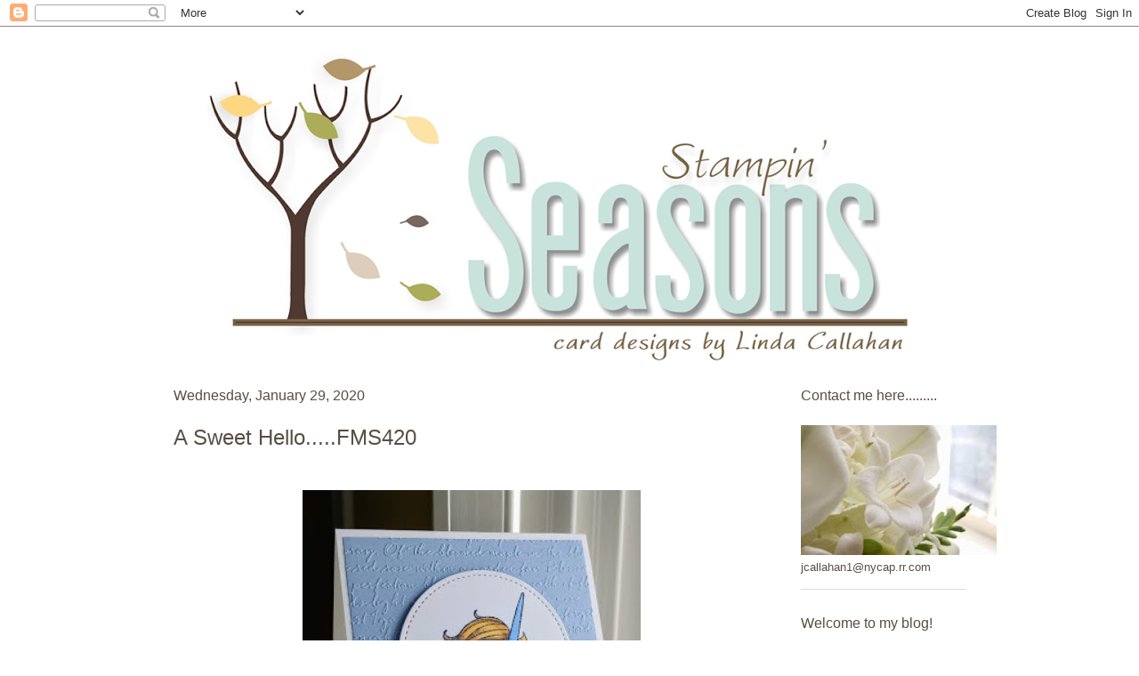

--- FILE ---
content_type: text/html; charset=UTF-8
request_url: https://stampinseasons.blogspot.com/2020/01/?m=0
body_size: 24153
content:
<!DOCTYPE html>
<html class='v2' dir='ltr' lang='en'>
<head>
<link href='https://www.blogger.com/static/v1/widgets/335934321-css_bundle_v2.css' rel='stylesheet' type='text/css'/>
<meta content='width=1100' name='viewport'/>
<meta content='text/html; charset=UTF-8' http-equiv='Content-Type'/>
<meta content='blogger' name='generator'/>
<link href='https://stampinseasons.blogspot.com/favicon.ico' rel='icon' type='image/x-icon'/>
<link href='http://stampinseasons.blogspot.com/2020/01/' rel='canonical'/>
<link rel="alternate" type="application/atom+xml" title="Stampin&#39; Seasons - Atom" href="https://stampinseasons.blogspot.com/feeds/posts/default" />
<link rel="alternate" type="application/rss+xml" title="Stampin&#39; Seasons - RSS" href="https://stampinseasons.blogspot.com/feeds/posts/default?alt=rss" />
<link rel="service.post" type="application/atom+xml" title="Stampin&#39; Seasons - Atom" href="https://www.blogger.com/feeds/4766644895066791098/posts/default" />
<!--Can't find substitution for tag [blog.ieCssRetrofitLinks]-->
<meta content='http://stampinseasons.blogspot.com/2020/01/' property='og:url'/>
<meta content='Stampin&#39; Seasons' property='og:title'/>
<meta content='A place where stamping is always in season..................' property='og:description'/>
<title>Stampin' Seasons: January 2020</title>
<style id='page-skin-1' type='text/css'><!--
/*
-----------------------------------------------
Blogger Template Style
Name:     Ethereal
Designer: Jason Morrow
URL:      jasonmorrow.etsy.com
----------------------------------------------- */
/* Content
----------------------------------------------- */
body {
font: normal normal 13px 'Trebuchet MS', Trebuchet, sans-serif;
color: #594e43;
background: #ffffff none no-repeat scroll center center;
}
html body .content-outer {
min-width: 0;
max-width: 100%;
width: 100%;
}
a:link {
text-decoration: none;
color: #3d74a5;
}
a:visited {
text-decoration: none;
color: #4d469c;
}
a:hover {
text-decoration: underline;
color: #3d74a5;
}
.main-inner {
padding-top: 15px;
}
.body-fauxcolumn-outer {
background: transparent none repeat-x scroll top center;
}
.content-fauxcolumns .fauxcolumn-inner {
background: #ffffff url(//www.blogblog.com/1kt/ethereal/white-fade.png) repeat-x scroll top left;
border-left: 1px solid #ffffff;
border-right: 1px solid #ffffff;
}
/* Flexible Background
----------------------------------------------- */
.content-fauxcolumn-outer .fauxborder-left {
width: 100%;
padding-left: 0;
margin-left: -0;
background-color: transparent;
background-image: none;
background-repeat: no-repeat;
background-position: left top;
}
.content-fauxcolumn-outer .fauxborder-right {
margin-right: -0;
width: 0;
background-color: transparent;
background-image: none;
background-repeat: no-repeat;
background-position: right top;
}
/* Columns
----------------------------------------------- */
.content-inner {
padding: 0;
}
/* Header
----------------------------------------------- */
.header-inner {
padding: 27px 0 3px;
}
.header-inner .section {
margin: 0 35px;
}
.Header h1 {
font: normal normal 60px Times, 'Times New Roman', FreeSerif, serif;
color: #3d74a5;
}
.Header h1 a {
color: #3d74a5;
}
.Header .description {
font-size: 115%;
color: #666666;
}
.header-inner .Header .titlewrapper,
.header-inner .Header .descriptionwrapper {
padding-left: 0;
padding-right: 0;
margin-bottom: 0;
}
/* Tabs
----------------------------------------------- */
.tabs-outer {
position: relative;
background: transparent;
}
.tabs-cap-top, .tabs-cap-bottom {
position: absolute;
width: 100%;
}
.tabs-cap-bottom {
bottom: 0;
}
.tabs-inner {
padding: 0;
}
.tabs-inner .section {
margin: 0 35px;
}
*+html body .tabs-inner .widget li {
padding: 1px;
}
.PageList {
border-bottom: 1px solid #ffffff;
}
.tabs-inner .widget li.selected a,
.tabs-inner .widget li a:hover {
position: relative;
-moz-border-radius-topleft: 5px;
-moz-border-radius-topright: 5px;
-webkit-border-top-left-radius: 5px;
-webkit-border-top-right-radius: 5px;
-goog-ms-border-top-left-radius: 5px;
-goog-ms-border-top-right-radius: 5px;
border-top-left-radius: 5px;
border-top-right-radius: 5px;
background: #ffffff none ;
color: #594e43;
}
.tabs-inner .widget li a {
display: inline-block;
margin: 0;
margin-right: 1px;
padding: .65em 1.5em;
font: normal normal 15.25px 'Trebuchet MS', Trebuchet, sans-serif;
color: #8b7663;
background-color: #a2c4c9;
-moz-border-radius-topleft: 5px;
-moz-border-radius-topright: 5px;
-webkit-border-top-left-radius: 5px;
-webkit-border-top-right-radius: 5px;
-goog-ms-border-top-left-radius: 5px;
-goog-ms-border-top-right-radius: 5px;
border-top-left-radius: 5px;
border-top-right-radius: 5px;
}
/* Headings
----------------------------------------------- */
h2 {
font: normal normal 16px 'Trebuchet MS', Trebuchet, sans-serif;
color: #594e43;
}
/* Widgets
----------------------------------------------- */
.main-inner .column-left-inner {
padding: 0 0 0 20px;
}
.main-inner .column-left-inner .section {
margin-right: 0;
}
.main-inner .column-right-inner {
padding: 0 20px 0 0;
}
.main-inner .column-right-inner .section {
margin-left: 0;
}
.main-inner .section {
padding: 0;
}
.main-inner .widget {
padding: 0 0 15px;
margin: 20px 0;
border-bottom: 1px solid #dbdbdb;
}
.main-inner .widget h2 {
margin: 0;
padding: .6em 0 .5em;
}
.footer-inner .widget h2 {
padding: 0 0 .4em;
}
.main-inner .widget h2 + div, .footer-inner .widget h2 + div {
padding-top: 15px;
}
.main-inner .widget .widget-content {
margin: 0;
padding: 15px 0 0;
}
.main-inner .widget ul, .main-inner .widget #ArchiveList ul.flat {
margin: -15px -15px -15px;
padding: 0;
list-style: none;
}
.main-inner .sidebar .widget h2 {
border-bottom: 1px solid #ffffff;
}
.main-inner .widget #ArchiveList {
margin: -15px 0 0;
}
.main-inner .widget ul li, .main-inner .widget #ArchiveList ul.flat li {
padding: .5em 15px;
text-indent: 0;
}
.main-inner .widget #ArchiveList ul li {
padding-top: .25em;
padding-bottom: .25em;
}
.main-inner .widget ul li:first-child, .main-inner .widget #ArchiveList ul.flat li:first-child {
border-top: none;
}
.main-inner .widget ul li:last-child, .main-inner .widget #ArchiveList ul.flat li:last-child {
border-bottom: none;
}
.main-inner .widget .post-body ul {
padding: 0 2.5em;
margin: .5em 0;
list-style: disc;
}
.main-inner .widget .post-body ul li {
padding: 0.25em 0;
margin-bottom: .25em;
color: #594e43;
border: none;
}
.footer-inner .widget ul {
padding: 0;
list-style: none;
}
.widget .zippy {
color: #666666;
}
/* Posts
----------------------------------------------- */
.main.section {
margin: 0 20px;
}
body .main-inner .Blog {
padding: 0;
background-color: transparent;
border: none;
}
.main-inner .widget h2.date-header {
border-bottom: 1px solid #ffffff;
}
.date-outer {
position: relative;
margin: 15px 0 20px;
}
.date-outer:first-child {
margin-top: 0;
}
.date-posts {
clear: both;
}
.post-outer, .inline-ad {
border-bottom: 1px solid #dbdbdb;
padding: 30px 0;
}
.post-outer {
padding-bottom: 10px;
}
.post-outer:first-child {
padding-top: 0;
border-top: none;
}
.post-outer:last-child, .inline-ad:last-child {
border-bottom: none;
}
.post-body img {
padding: 8px;
}
h3.post-title, h4 {
font: normal normal 24px 'Trebuchet MS', Trebuchet, sans-serif;
color: #594e43;
}
h3.post-title a {
font: normal normal 24px 'Trebuchet MS', Trebuchet, sans-serif;
color: #594e43;
text-decoration: none;
}
h3.post-title a:hover {
color: #3d74a5;
text-decoration: underline;
}
.post-header {
margin: 0 0 1.5em;
}
.post-body {
line-height: 1.4;
}
.post-footer {
margin: 1.5em 0 0;
}
#blog-pager {
padding: 15px;
}
.blog-feeds, .post-feeds {
margin: 1em 0;
text-align: center;
}
.post-outer .comments {
margin-top: 2em;
}
/* Comments
----------------------------------------------- */
.comments .comments-content .icon.blog-author {
background-repeat: no-repeat;
background-image: url([data-uri]);
}
.comments .comments-content .loadmore a {
background: #ffffff url(//www.blogblog.com/1kt/ethereal/white-fade.png) repeat-x scroll top left;
}
.comments .comments-content .loadmore a {
border-top: 1px solid #ffffff;
border-bottom: 1px solid #ffffff;
}
.comments .comment-thread.inline-thread {
background: #ffffff url(//www.blogblog.com/1kt/ethereal/white-fade.png) repeat-x scroll top left;
}
.comments .continue {
border-top: 2px solid #ffffff;
}
/* Footer
----------------------------------------------- */
.footer-inner {
padding: 30px 0;
overflow: hidden;
}
/* Mobile
----------------------------------------------- */
body.mobile  {
background-size: auto
}
.mobile .body-fauxcolumn-outer {
background: ;
}
.mobile .content-fauxcolumns .fauxcolumn-inner {
opacity: 0.75;
}
.mobile .content-fauxcolumn-outer .fauxborder-right {
margin-right: 0;
}
.mobile-link-button {
background-color: #ffffff;
}
.mobile-link-button a:link, .mobile-link-button a:visited {
color: #594e43;
}
.mobile-index-contents {
color: #444444;
}
.mobile .body-fauxcolumn-outer {
background-size: 100% auto;
}
.mobile .mobile-date-outer {
border-bottom: transparent;
}
.mobile .PageList {
border-bottom: none;
}
.mobile .tabs-inner .section {
margin: 0;
}
.mobile .tabs-inner .PageList .widget-content {
background: #ffffff none;
color: #594e43;
}
.mobile .tabs-inner .PageList .widget-content .pagelist-arrow {
border-left: 1px solid #594e43;
}
.mobile .footer-inner {
overflow: visible;
}
body.mobile .AdSense {
margin: 0 -10px;
}

--></style>
<style id='template-skin-1' type='text/css'><!--
body {
min-width: 960px;
}
.content-outer, .content-fauxcolumn-outer, .region-inner {
min-width: 960px;
max-width: 960px;
_width: 960px;
}
.main-inner .columns {
padding-left: 0px;
padding-right: 220px;
}
.main-inner .fauxcolumn-center-outer {
left: 0px;
right: 220px;
/* IE6 does not respect left and right together */
_width: expression(this.parentNode.offsetWidth -
parseInt("0px") -
parseInt("220px") + 'px');
}
.main-inner .fauxcolumn-left-outer {
width: 0px;
}
.main-inner .fauxcolumn-right-outer {
width: 220px;
}
.main-inner .column-left-outer {
width: 0px;
right: 100%;
margin-left: -0px;
}
.main-inner .column-right-outer {
width: 220px;
margin-right: -220px;
}
#layout {
min-width: 0;
}
#layout .content-outer {
min-width: 0;
width: 800px;
}
#layout .region-inner {
min-width: 0;
width: auto;
}
body#layout div.add_widget {
padding: 8px;
}
body#layout div.add_widget a {
margin-left: 32px;
}
--></style>
<link href='https://www.blogger.com/dyn-css/authorization.css?targetBlogID=4766644895066791098&amp;zx=f18f60b4-3537-4d4e-bd60-8577f18f6924' media='none' onload='if(media!=&#39;all&#39;)media=&#39;all&#39;' rel='stylesheet'/><noscript><link href='https://www.blogger.com/dyn-css/authorization.css?targetBlogID=4766644895066791098&amp;zx=f18f60b4-3537-4d4e-bd60-8577f18f6924' rel='stylesheet'/></noscript>
<meta name='google-adsense-platform-account' content='ca-host-pub-1556223355139109'/>
<meta name='google-adsense-platform-domain' content='blogspot.com'/>

</head>
<body class='loading variant-blossoms1Blue'>
<div class='navbar section' id='navbar' name='Navbar'><div class='widget Navbar' data-version='1' id='Navbar1'><script type="text/javascript">
    function setAttributeOnload(object, attribute, val) {
      if(window.addEventListener) {
        window.addEventListener('load',
          function(){ object[attribute] = val; }, false);
      } else {
        window.attachEvent('onload', function(){ object[attribute] = val; });
      }
    }
  </script>
<div id="navbar-iframe-container"></div>
<script type="text/javascript" src="https://apis.google.com/js/platform.js"></script>
<script type="text/javascript">
      gapi.load("gapi.iframes:gapi.iframes.style.bubble", function() {
        if (gapi.iframes && gapi.iframes.getContext) {
          gapi.iframes.getContext().openChild({
              url: 'https://www.blogger.com/navbar/4766644895066791098?origin\x3dhttps://stampinseasons.blogspot.com',
              where: document.getElementById("navbar-iframe-container"),
              id: "navbar-iframe"
          });
        }
      });
    </script><script type="text/javascript">
(function() {
var script = document.createElement('script');
script.type = 'text/javascript';
script.src = '//pagead2.googlesyndication.com/pagead/js/google_top_exp.js';
var head = document.getElementsByTagName('head')[0];
if (head) {
head.appendChild(script);
}})();
</script>
</div></div>
<div class='body-fauxcolumns'>
<div class='fauxcolumn-outer body-fauxcolumn-outer'>
<div class='cap-top'>
<div class='cap-left'></div>
<div class='cap-right'></div>
</div>
<div class='fauxborder-left'>
<div class='fauxborder-right'></div>
<div class='fauxcolumn-inner'>
</div>
</div>
<div class='cap-bottom'>
<div class='cap-left'></div>
<div class='cap-right'></div>
</div>
</div>
</div>
<div class='content'>
<div class='content-fauxcolumns'>
<div class='fauxcolumn-outer content-fauxcolumn-outer'>
<div class='cap-top'>
<div class='cap-left'></div>
<div class='cap-right'></div>
</div>
<div class='fauxborder-left'>
<div class='fauxborder-right'></div>
<div class='fauxcolumn-inner'>
</div>
</div>
<div class='cap-bottom'>
<div class='cap-left'></div>
<div class='cap-right'></div>
</div>
</div>
</div>
<div class='content-outer'>
<div class='content-cap-top cap-top'>
<div class='cap-left'></div>
<div class='cap-right'></div>
</div>
<div class='fauxborder-left content-fauxborder-left'>
<div class='fauxborder-right content-fauxborder-right'></div>
<div class='content-inner'>
<header>
<div class='header-outer'>
<div class='header-cap-top cap-top'>
<div class='cap-left'></div>
<div class='cap-right'></div>
</div>
<div class='fauxborder-left header-fauxborder-left'>
<div class='fauxborder-right header-fauxborder-right'></div>
<div class='region-inner header-inner'>
<div class='header section' id='header' name='Header'><div class='widget Header' data-version='1' id='Header1'>
<div id='header-inner'>
<a href='https://stampinseasons.blogspot.com/?m=0' style='display: block'>
<img alt='Stampin&#39; Seasons' height='351px; ' id='Header1_headerimg' src='https://blogger.googleusercontent.com/img/b/R29vZ2xl/AVvXsEhbrUo4Ad9A4y5daJMEQHt3vsPEgJCPp-uCSUP8F9A1S7ZcJ43pY7egLeX9GIddP2hJ5LPPhu4F9iMQHP5Uh2vQfLXBzaClyLkf5chjAdvthbnwzhcMvbnWtyOcRX1BiVqP2icqDnJ_Nz1H/s890/New+Blog+look+for+Linda.png' style='display: block' width='890px; '/>
</a>
</div>
</div></div>
</div>
</div>
<div class='header-cap-bottom cap-bottom'>
<div class='cap-left'></div>
<div class='cap-right'></div>
</div>
</div>
</header>
<div class='tabs-outer'>
<div class='tabs-cap-top cap-top'>
<div class='cap-left'></div>
<div class='cap-right'></div>
</div>
<div class='fauxborder-left tabs-fauxborder-left'>
<div class='fauxborder-right tabs-fauxborder-right'></div>
<div class='region-inner tabs-inner'>
<div class='tabs no-items section' id='crosscol' name='Cross-Column'></div>
<div class='tabs no-items section' id='crosscol-overflow' name='Cross-Column 2'></div>
</div>
</div>
<div class='tabs-cap-bottom cap-bottom'>
<div class='cap-left'></div>
<div class='cap-right'></div>
</div>
</div>
<div class='main-outer'>
<div class='main-cap-top cap-top'>
<div class='cap-left'></div>
<div class='cap-right'></div>
</div>
<div class='fauxborder-left main-fauxborder-left'>
<div class='fauxborder-right main-fauxborder-right'></div>
<div class='region-inner main-inner'>
<div class='columns fauxcolumns'>
<div class='fauxcolumn-outer fauxcolumn-center-outer'>
<div class='cap-top'>
<div class='cap-left'></div>
<div class='cap-right'></div>
</div>
<div class='fauxborder-left'>
<div class='fauxborder-right'></div>
<div class='fauxcolumn-inner'>
</div>
</div>
<div class='cap-bottom'>
<div class='cap-left'></div>
<div class='cap-right'></div>
</div>
</div>
<div class='fauxcolumn-outer fauxcolumn-left-outer'>
<div class='cap-top'>
<div class='cap-left'></div>
<div class='cap-right'></div>
</div>
<div class='fauxborder-left'>
<div class='fauxborder-right'></div>
<div class='fauxcolumn-inner'>
</div>
</div>
<div class='cap-bottom'>
<div class='cap-left'></div>
<div class='cap-right'></div>
</div>
</div>
<div class='fauxcolumn-outer fauxcolumn-right-outer'>
<div class='cap-top'>
<div class='cap-left'></div>
<div class='cap-right'></div>
</div>
<div class='fauxborder-left'>
<div class='fauxborder-right'></div>
<div class='fauxcolumn-inner'>
</div>
</div>
<div class='cap-bottom'>
<div class='cap-left'></div>
<div class='cap-right'></div>
</div>
</div>
<!-- corrects IE6 width calculation -->
<div class='columns-inner'>
<div class='column-center-outer'>
<div class='column-center-inner'>
<div class='main section' id='main' name='Main'><div class='widget Blog' data-version='1' id='Blog1'>
<div class='blog-posts hfeed'>

          <div class="date-outer">
        
<h2 class='date-header'><span>Wednesday, January 29, 2020</span></h2>

          <div class="date-posts">
        
<div class='post-outer'>
<div class='post hentry' itemprop='blogPost' itemscope='itemscope' itemtype='http://schema.org/BlogPosting'>
<meta content='https://blogger.googleusercontent.com/img/b/R29vZ2xl/AVvXsEhRmvgUXGH84Qdp9sUexlXuA0D7huvZ5jJqEfUuaYzGi6MvDYx4jzVZkPjvYWTU40XzZl1UnJCUbhKB0UDmRmtIpSagcP5XyNbGJGt3q0vWpW0djse9whGZrgVqiEV6ClEUkA6Gp0o-NWk/s400/aaaaaaaaa.jpg' itemprop='image_url'/>
<meta content='4766644895066791098' itemprop='blogId'/>
<meta content='1871375611872004799' itemprop='postId'/>
<a name='1871375611872004799'></a>
<h3 class='post-title entry-title' itemprop='name'>
<a href='https://stampinseasons.blogspot.com/2020/01/a-sweet-hellofms420.html?m=0'>A Sweet Hello.....FMS420</a>
</h3>
<div class='post-header'>
<div class='post-header-line-1'></div>
</div>
<div class='post-body entry-content' id='post-body-1871375611872004799' itemprop='description articleBody'>
<br />
<div class="separator" style="clear: both; text-align: center;">
<a href="https://blogger.googleusercontent.com/img/b/R29vZ2xl/AVvXsEhRmvgUXGH84Qdp9sUexlXuA0D7huvZ5jJqEfUuaYzGi6MvDYx4jzVZkPjvYWTU40XzZl1UnJCUbhKB0UDmRmtIpSagcP5XyNbGJGt3q0vWpW0djse9whGZrgVqiEV6ClEUkA6Gp0o-NWk/s1600/aaaaaaaaa.jpg" imageanchor="1" style="margin-left: 1em; margin-right: 1em;"><img border="0" data-original-height="320" data-original-width="304" height="400" src="https://blogger.googleusercontent.com/img/b/R29vZ2xl/AVvXsEhRmvgUXGH84Qdp9sUexlXuA0D7huvZ5jJqEfUuaYzGi6MvDYx4jzVZkPjvYWTU40XzZl1UnJCUbhKB0UDmRmtIpSagcP5XyNbGJGt3q0vWpW0djse9whGZrgVqiEV6ClEUkA6Gp0o-NWk/s400/aaaaaaaaa.jpg" width="380" /></a></div>
<div class="separator" style="clear: both; text-align: center;">
<br /></div>
<div class="separator" style="clear: both; text-align: center;">
<br /></div>
<div class="separator" style="clear: both; text-align: center;">
<br /></div>
<div class="separator" style="clear: both; text-align: left;">
<span style="font-size: large;">Who wouldn't like to receive a note from this little cutie?&nbsp; She makes skywriting look so easy!</span></div>
<div class="separator" style="clear: both; text-align: left;">
<span style="font-size: large;"><br /></span></div>
<br />
<span style="font-size: large;">Jen Timko's sweet sketch is full of possibilities this week at<a href="http://www.freshlymadesketches.blogspot.com/" target="_blank"> Freshly Made Sketches </a>- hope you join us!</span><br />
<span style="font-size: large;">&nbsp; &nbsp; &nbsp; &nbsp; &nbsp; &nbsp; &nbsp; &nbsp; </span><br />
&nbsp; &nbsp; &nbsp; &nbsp; &nbsp; &nbsp; &nbsp; &nbsp; &nbsp; &nbsp; &nbsp; &nbsp; &nbsp; &nbsp; &nbsp;<img src="https://blogger.googleusercontent.com/img/b/R29vZ2xl/AVvXsEg95rQppZv13oxywuFdTH0_4kn5cRRlyvBDEv4Q3t02gKtHrUQYUn4hwHz_duV-wL56nhUt8RfmQD-bVaAcUZcbGw1D29O22BtzZ_uuuzgVbkVXe9HCDmaKjzgT7mzsqy1VzrKpkjbT4Ek5/s400/FMS+Final+420-001.jpg" /><br />
<br />
Stamp Set: New Wonder (SU), Blissful Butterflies (Pretty Pink Posh)<br />
Ink: Memento Black, Copics, Flirty Flamingo<br />
Paper: Seaside Spray, Whisper White<br />
Scripty Embossing Folder (SU)<br />
<br />
<br />
<br />
<br />
<br />
<br />
<br />
<br />
<br />
<br />
<br />
<br />
<br />
<br />
<br />
<div style='clear: both;'></div>
</div>
<div class='post-footer'>
<div class='post-footer-line post-footer-line-1'><span class='post-author vcard'>
Posted by
<span class='fn' itemprop='author' itemscope='itemscope' itemtype='http://schema.org/Person'>
<meta content='https://www.blogger.com/profile/07996316861420678830' itemprop='url'/>
<a href='https://www.blogger.com/profile/07996316861420678830' rel='author' title='author profile'>
<span itemprop='name'>Linda Callahan</span>
</a>
</span>
</span>
<span class='post-timestamp'>
at
<meta content='http://stampinseasons.blogspot.com/2020/01/a-sweet-hellofms420.html' itemprop='url'/>
<a class='timestamp-link' href='https://stampinseasons.blogspot.com/2020/01/a-sweet-hellofms420.html?m=0' rel='bookmark' title='permanent link'><abbr class='published' itemprop='datePublished' title='2020-01-29T06:00:00-05:00'>6:00&#8239;AM</abbr></a>
</span>
<span class='post-comment-link'>
<a class='comment-link' href='https://www.blogger.com/comment/fullpage/post/4766644895066791098/1871375611872004799' onclick='javascript:window.open(this.href, "bloggerPopup", "toolbar=0,location=0,statusbar=1,menubar=0,scrollbars=yes,width=640,height=500"); return false;'>
10 comments:
  </a>
</span>
<span class='post-icons'>
<span class='item-action'>
<a href='https://www.blogger.com/email-post/4766644895066791098/1871375611872004799' title='Email Post'>
<img alt="" class="icon-action" height="13" src="//img1.blogblog.com/img/icon18_email.gif" width="18">
</a>
</span>
<span class='item-control blog-admin pid-1188666706'>
<a href='https://www.blogger.com/post-edit.g?blogID=4766644895066791098&postID=1871375611872004799&from=pencil' title='Edit Post'>
<img alt='' class='icon-action' height='18' src='https://resources.blogblog.com/img/icon18_edit_allbkg.gif' width='18'/>
</a>
</span>
</span>
</div>
<a href='javascript:void((function()%7Bvar%20e=document.createElement(&#39;script&#39;);e.setAttribute(&#39;type&#39;,&#39;text/javascript&#39;);e.setAttribute(&#39;charset&#39;,&#39;UTF-8&#39;);e.setAttribute(&#39;src&#39;,&#39;http://assets.pinterest.com/js/pinmarklet.js?r=&#39;+Math.random()*99999999);document.body.appendChild(e)%7D)());'><img alt="Pin It" onclick="doPinIt();" src="https://lh3.googleusercontent.com/blogger_img_proxy/AEn0k_vexlPHtipT-bvDZTPRmu7yYPobeyTBmqHyNj_VEcc-XlJYHgmG9Gh5ywi1vEWEDp7Wpk3HMdUQVj_QEU9zR0XfZCSLZQmxfNAr2Uo_heKJuvlZJztcBTKp380K4kOhM4w9q7hT=s0-d" style="margin: 0 0 0 0;"></a>
<div class='post-footer-line post-footer-line-2'><span class='post-labels'>
</span>
</div>
<div class='post-footer-line post-footer-line-3'></div>
</div>
</div>
</div>

          </div></div>
        

          <div class="date-outer">
        
<h2 class='date-header'><span>Thursday, January 23, 2020</span></h2>

          <div class="date-posts">
        
<div class='post-outer'>
<div class='post hentry' itemprop='blogPost' itemscope='itemscope' itemtype='http://schema.org/BlogPosting'>
<meta content='https://blogger.googleusercontent.com/img/b/R29vZ2xl/AVvXsEjWfGJRZ_fyIaADG5bftBWmCSp9Ia4_uOQKe5yhyphenhyphenumID1OkV9G3BCwCY956-FQ9xWWHqhog75jkTLXovR_3rapOanLF2olfHUHvqNMV5aDAJEdb_to_uRVScVnUNrm51aivvGo8FbBU4hU/s320/PicsArt_01-19-02.57.39.jpg' itemprop='image_url'/>
<meta content='4766644895066791098' itemprop='blogId'/>
<meta content='6461907874033330929' itemprop='postId'/>
<a name='6461907874033330929'></a>
<h3 class='post-title entry-title' itemprop='name'>
<a href='https://stampinseasons.blogspot.com/2020/01/fusion-critter.html?m=0'>Fusion: Critter</a>
</h3>
<div class='post-header'>
<div class='post-header-line-1'></div>
</div>
<div class='post-body entry-content' id='post-body-6461907874033330929' itemprop='description articleBody'>
<div class="separator" style="clear: both; text-align: center;">
<a href="https://blogger.googleusercontent.com/img/b/R29vZ2xl/AVvXsEjWfGJRZ_fyIaADG5bftBWmCSp9Ia4_uOQKe5yhyphenhyphenumID1OkV9G3BCwCY956-FQ9xWWHqhog75jkTLXovR_3rapOanLF2olfHUHvqNMV5aDAJEdb_to_uRVScVnUNrm51aivvGo8FbBU4hU/s1600/PicsArt_01-19-02.57.39.jpg" imageanchor="1" style="margin-left: 1em; margin-right: 1em;"><img border="0" data-original-height="1600" data-original-width="1280" height="320" src="https://blogger.googleusercontent.com/img/b/R29vZ2xl/AVvXsEjWfGJRZ_fyIaADG5bftBWmCSp9Ia4_uOQKe5yhyphenhyphenumID1OkV9G3BCwCY956-FQ9xWWHqhog75jkTLXovR_3rapOanLF2olfHUHvqNMV5aDAJEdb_to_uRVScVnUNrm51aivvGo8FbBU4hU/s320/PicsArt_01-19-02.57.39.jpg" width="256" /></a>&nbsp;&nbsp;</div>
<div class="separator" style="clear: both; text-align: center;">
<br /></div>
<div class="separator" style="clear: both; text-align: left;">
<span style="font-family: &quot;arial&quot; , &quot;helvetica&quot; , sans-serif; font-size: large;">You may think you are seeing double because I seemed to have hit POST two days too early and out this post went on Tuesday!&nbsp; Well my greeny inked card is appropriate for today because I am green with envy of everyone with mad computer skills.....and speedy computers!&nbsp; I need an updated computer and don't know where to begin to buy one! My iPad is efficient and oh so handy but it doesn't like Blogger so I need to fire up the computer for blogging.&nbsp; Honest I would rather be creating than computing so I chug along with this ancient computer to blog.......but it is not as fast as it used to be......I can relate......</span></div>
<div class="separator" style="clear: both; text-align: left;">
<br /></div>
<div class="" style="clear: both; text-align: center;">
<div style="text-align: left;">
<span style="font-size: large;"><span style="font-family: &quot;arial&quot; , &quot;helvetica&quot; , sans-serif;">I pulled the yellow and green from the inspiration photo and used the sketch to design my card this week at Fusion. &nbsp;Use what inspires you and play along with us! &nbsp;We would love to see your work in our gallery at <a href="http://fusioncardchallenge.blogspot.com/" target="_blank">Fusion!</a></span></span></div>
<br />
<img height="215" src="https://blogger.googleusercontent.com/img/b/R29vZ2xl/AVvXsEhLFqFw4rDCmjnPzRP5uTw4HhcYhABmAlaznKlx_2xrWIcKOufxcLwnSx_zL5xWeyOnWEnkXwsfjq8EL075gn79QjeKeW6poKMViVRtZa6giOEQN4iVLVGWOTja9R_fO1snvFIK0Q9NF4Pu/s320/Fusion+200123+Critter-001.png" width="320" /></div>
<div class="separator" style="clear: both; text-align: center;">
<br /></div>
<div class="separator" style="clear: both; text-align: center;">
<br /></div>
<div class="separator" style="clear: both; text-align: center;">
Stencil: Medallion by Stampin&#8217; Up!<a href="https://www.blogger.com/blogger.g?blogID=4766644895066791098" imageanchor="1" style="margin-left: 1em; margin-right: 1em;"></a></div>
<div class="separator" style="clear: both; text-align: center;">
Die Cut: Congrats by Hero Arts</div>
<div class="separator" style="clear: both; text-align: center;">
Ink: Distress Oxides</div>
<div class="separator" style="clear: both; text-align: center;">
Paper: Basic Black, Neenah Solar White, Pear Pizzazz</div>
<div class="separator" style="clear: both; text-align: center;">
<br /></div>
<br />
<br />
<br />
<br />
<br />
<br />
<br />
<div style='clear: both;'></div>
</div>
<div class='post-footer'>
<div class='post-footer-line post-footer-line-1'><span class='post-author vcard'>
Posted by
<span class='fn' itemprop='author' itemscope='itemscope' itemtype='http://schema.org/Person'>
<meta content='https://www.blogger.com/profile/07996316861420678830' itemprop='url'/>
<a href='https://www.blogger.com/profile/07996316861420678830' rel='author' title='author profile'>
<span itemprop='name'>Linda Callahan</span>
</a>
</span>
</span>
<span class='post-timestamp'>
at
<meta content='http://stampinseasons.blogspot.com/2020/01/fusion-critter.html' itemprop='url'/>
<a class='timestamp-link' href='https://stampinseasons.blogspot.com/2020/01/fusion-critter.html?m=0' rel='bookmark' title='permanent link'><abbr class='published' itemprop='datePublished' title='2020-01-23T06:00:00-05:00'>6:00&#8239;AM</abbr></a>
</span>
<span class='post-comment-link'>
<a class='comment-link' href='https://www.blogger.com/comment/fullpage/post/4766644895066791098/6461907874033330929' onclick='javascript:window.open(this.href, "bloggerPopup", "toolbar=0,location=0,statusbar=1,menubar=0,scrollbars=yes,width=640,height=500"); return false;'>
5 comments:
  </a>
</span>
<span class='post-icons'>
<span class='item-action'>
<a href='https://www.blogger.com/email-post/4766644895066791098/6461907874033330929' title='Email Post'>
<img alt="" class="icon-action" height="13" src="//img1.blogblog.com/img/icon18_email.gif" width="18">
</a>
</span>
<span class='item-control blog-admin pid-1188666706'>
<a href='https://www.blogger.com/post-edit.g?blogID=4766644895066791098&postID=6461907874033330929&from=pencil' title='Edit Post'>
<img alt='' class='icon-action' height='18' src='https://resources.blogblog.com/img/icon18_edit_allbkg.gif' width='18'/>
</a>
</span>
</span>
</div>
<a href='javascript:void((function()%7Bvar%20e=document.createElement(&#39;script&#39;);e.setAttribute(&#39;type&#39;,&#39;text/javascript&#39;);e.setAttribute(&#39;charset&#39;,&#39;UTF-8&#39;);e.setAttribute(&#39;src&#39;,&#39;http://assets.pinterest.com/js/pinmarklet.js?r=&#39;+Math.random()*99999999);document.body.appendChild(e)%7D)());'><img alt="Pin It" onclick="doPinIt();" src="https://lh3.googleusercontent.com/blogger_img_proxy/AEn0k_vexlPHtipT-bvDZTPRmu7yYPobeyTBmqHyNj_VEcc-XlJYHgmG9Gh5ywi1vEWEDp7Wpk3HMdUQVj_QEU9zR0XfZCSLZQmxfNAr2Uo_heKJuvlZJztcBTKp380K4kOhM4w9q7hT=s0-d" style="margin: 0 0 0 0;"></a>
<div class='post-footer-line post-footer-line-2'><span class='post-labels'>
</span>
</div>
<div class='post-footer-line post-footer-line-3'></div>
</div>
</div>
</div>

          </div></div>
        

          <div class="date-outer">
        
<h2 class='date-header'><span>Wednesday, January 22, 2020</span></h2>

          <div class="date-posts">
        
<div class='post-outer'>
<div class='post hentry' itemprop='blogPost' itemscope='itemscope' itemtype='http://schema.org/BlogPosting'>
<meta content='https://blogger.googleusercontent.com/img/b/R29vZ2xl/AVvXsEhTxX4ZZKwOYK1ruM5Ze5XF7koBCS9RJW0DDIau4t14WyDCLIOqMCN8PSNbBShUjeh2WzeyFNqzytHVPwyExprd13rKIGaxE0MeLQ0YQRX8QbQGwSEFR1e_5BJY7L_f3T3bsaYwnrF6NQU/s400/83150401_189158879149351_4025687664177971200_n.jpg' itemprop='image_url'/>
<meta content='4766644895066791098' itemprop='blogId'/>
<meta content='9038338670279054347' itemprop='postId'/>
<a name='9038338670279054347'></a>
<h3 class='post-title entry-title' itemprop='name'>
<a href='https://stampinseasons.blogspot.com/2020/01/so-much-lovefms419.html?m=0'>So Much Love....FMS419</a>
</h3>
<div class='post-header'>
<div class='post-header-line-1'></div>
</div>
<div class='post-body entry-content' id='post-body-9038338670279054347' itemprop='description articleBody'>
<br />
<br />
<div class="separator" style="clear: both; text-align: center;">
<a href="https://blogger.googleusercontent.com/img/b/R29vZ2xl/AVvXsEhTxX4ZZKwOYK1ruM5Ze5XF7koBCS9RJW0DDIau4t14WyDCLIOqMCN8PSNbBShUjeh2WzeyFNqzytHVPwyExprd13rKIGaxE0MeLQ0YQRX8QbQGwSEFR1e_5BJY7L_f3T3bsaYwnrF6NQU/s1600/83150401_189158879149351_4025687664177971200_n.jpg" imageanchor="1" style="margin-left: 1em; margin-right: 1em;"><img border="0" data-original-height="1600" data-original-width="1257" height="400" src="https://blogger.googleusercontent.com/img/b/R29vZ2xl/AVvXsEhTxX4ZZKwOYK1ruM5Ze5XF7koBCS9RJW0DDIau4t14WyDCLIOqMCN8PSNbBShUjeh2WzeyFNqzytHVPwyExprd13rKIGaxE0MeLQ0YQRX8QbQGwSEFR1e_5BJY7L_f3T3bsaYwnrF6NQU/s400/83150401_189158879149351_4025687664177971200_n.jpg" width="313" /></a></div>
<div class="separator" style="clear: both; text-align: center;">
<br /></div>
<div class="separator" style="clear: both; text-align: center;">
<br /></div>
<div class="separator" style="clear: both; text-align: left;">
<span style="font-size: large;"><span style="font-family: Arial, Helvetica, sans-serif;">Ahh.......love is in the air already as we head toward Valentine's Day.&nbsp; Where I live there are a lot of snowflakes in the air too.&nbsp; But the cold wintry days did not stop us from celebrating Will's first birthday.&nbsp; The party was at Emma's house and we all had a grand time.&nbsp; Will's favorite part of the party was definitely the balloons!</span></span></div>
<div class="separator" style="clear: both; text-align: left;">
<span style="font-size: large;"><span style="font-family: Arial, Helvetica, sans-serif;"><br /></span></span></div>
<div class="separator" style="clear: both; text-align: left;">
</div>
<div class="separator" style="clear: both; text-align: center;">
<a href="https://blogger.googleusercontent.com/img/b/R29vZ2xl/AVvXsEg-a6Lqmd01xkyZ1RCMAZGdkN1HYebdpFNwZ93NetSiT265Yo7aAIZFnJQMvqXsBVFEGgRb84kwxPf6ZiE74yWX4qDr-9kXsUlq-24NRbJWsVKR6cx1Z1n6v79q1V5ExZnMIKYtYWfjZqU/s1600/82038282_10220013068932931_3770897688644550656_o.jpg" imageanchor="1" style="margin-left: 1em; margin-right: 1em;"><img border="0" data-original-height="960" data-original-width="832" height="320" src="https://blogger.googleusercontent.com/img/b/R29vZ2xl/AVvXsEg-a6Lqmd01xkyZ1RCMAZGdkN1HYebdpFNwZ93NetSiT265Yo7aAIZFnJQMvqXsBVFEGgRb84kwxPf6ZiE74yWX4qDr-9kXsUlq-24NRbJWsVKR6cx1Z1n6v79q1V5ExZnMIKYtYWfjZqU/s320/82038282_10220013068932931_3770897688644550656_o.jpg" width="277" /></a></div>
<br />
<div class="separator" style="clear: both; text-align: center;">
</div>
<br />
<br />
<div class="separator" style="clear: both; text-align: center;">
<br /></div>
<div class="separator" style="clear: both; text-align: center;">
<br /></div>
<div class="separator" style="clear: both; text-align: center;">
<br /></div>
<div class="separator" style="clear: both; text-align: left;">
<span style="font-size: large;"><span style="font-family: Arial, Helvetica, sans-serif;">And somehow he grabbed Auntie Erin's cell phone just right and took his own selfie!&nbsp; Those kiddos start early with cell phones these days!</span></span></div>
<div class="separator" style="clear: both; text-align: left;">
<br /></div>
<div class="separator" style="clear: both; text-align: center;">
<br /></div>
<div class="separator" style="clear: both; text-align: center;">
<a href="https://blogger.googleusercontent.com/img/b/R29vZ2xl/AVvXsEg_j5PzISPKLwqBHAMTMmHMkG7ZpbKPjXyepkoSua92ghGhrwXZN8pOJThDsCHLi8Ef4bVvB7rHtK14CCSbblBycVKKIwCtZWgObHmYqvwIN6hv5GJF3GamzoBLcF2G7WcRAiWeXjDn-LY/s1600/82374986_10220013061452744_3401404714481352704_o.jpg" imageanchor="1" style="margin-left: 1em; margin-right: 1em;"><img border="0" data-original-height="960" data-original-width="849" height="320" src="https://blogger.googleusercontent.com/img/b/R29vZ2xl/AVvXsEg_j5PzISPKLwqBHAMTMmHMkG7ZpbKPjXyepkoSua92ghGhrwXZN8pOJThDsCHLi8Ef4bVvB7rHtK14CCSbblBycVKKIwCtZWgObHmYqvwIN6hv5GJF3GamzoBLcF2G7WcRAiWeXjDn-LY/s320/82374986_10220013061452744_3401404714481352704_o.jpg" width="283" /></a></div>
<div class="separator" style="clear: both; text-align: center;">
</div>
<br />
<br />
<div class="separator" style="clear: both; text-align: center;">
<br /></div>
<div class="separator" style="clear: both; text-align: center;">
<span style="font-size: large;"><span style="font-family: Arial, Helvetica, sans-serif;"><br /></span></span></div>
<br />
<div class="separator" style="clear: both; text-align: center;">
<span style="font-size: large;"><span style="font-family: Arial, Helvetica, sans-serif;">We definitely had a lot of fun!</span></span></div>
<div class="separator" style="clear: both; text-align: center;">
<br /></div>
<div class="separator" style="clear: both; text-align: center;">
</div>
<div class="separator" style="clear: both; text-align: left;">
<span style="font-size: large;"><span style="font-family: Arial, Helvetica, sans-serif;">Hope you have fun with LeeAnn's sketch this week!&nbsp; </span><span style="font-family: Arial, Helvetica, sans-serif;">Join us at <a href="http://www.freshlymadesketches.blogspot.com/" target="_blank">Freshly Made Sketches</a>!</span></span></div>
<div class="separator" style="clear: both; text-align: center;">
<br /></div>
<div class="separator" style="clear: both; text-align: center;">
<img height="320" src="https://blogger.googleusercontent.com/img/b/R29vZ2xl/AVvXsEgKgdIhmofq7L7aPl56ta9OVqNRQUxCH0X5P4_kYDgsmyomLvmYTqlIMHCByy7sLenw65Ffw2Yj5c9QqiLwAGvuOaC24_VJBCT0mQXKfMlx9iIuIireriO5KCT7duMSGapJ7ZjQuPQw2NGB/s320/FMS+Final+419-001.jpg" width="228" /></div>
<div class="separator" style="clear: both; text-align: center;">
Stamp Set: Birds of a Feather</div>
<div class="separator" style="clear: both; text-align: center;">
Ink: Real Red, Memento Black, Copics</div>
<div class="separator" style="clear: both; text-align: center;">
Paper: Whisper White, Real Red, From My Heart DSP</div>
<br />
<div style='clear: both;'></div>
</div>
<div class='post-footer'>
<div class='post-footer-line post-footer-line-1'><span class='post-author vcard'>
Posted by
<span class='fn' itemprop='author' itemscope='itemscope' itemtype='http://schema.org/Person'>
<meta content='https://www.blogger.com/profile/07996316861420678830' itemprop='url'/>
<a href='https://www.blogger.com/profile/07996316861420678830' rel='author' title='author profile'>
<span itemprop='name'>Linda Callahan</span>
</a>
</span>
</span>
<span class='post-timestamp'>
at
<meta content='http://stampinseasons.blogspot.com/2020/01/so-much-lovefms419.html' itemprop='url'/>
<a class='timestamp-link' href='https://stampinseasons.blogspot.com/2020/01/so-much-lovefms419.html?m=0' rel='bookmark' title='permanent link'><abbr class='published' itemprop='datePublished' title='2020-01-22T06:00:00-05:00'>6:00&#8239;AM</abbr></a>
</span>
<span class='post-comment-link'>
<a class='comment-link' href='https://www.blogger.com/comment/fullpage/post/4766644895066791098/9038338670279054347' onclick='javascript:window.open(this.href, "bloggerPopup", "toolbar=0,location=0,statusbar=1,menubar=0,scrollbars=yes,width=640,height=500"); return false;'>
15 comments:
  </a>
</span>
<span class='post-icons'>
<span class='item-action'>
<a href='https://www.blogger.com/email-post/4766644895066791098/9038338670279054347' title='Email Post'>
<img alt="" class="icon-action" height="13" src="//img1.blogblog.com/img/icon18_email.gif" width="18">
</a>
</span>
<span class='item-control blog-admin pid-1188666706'>
<a href='https://www.blogger.com/post-edit.g?blogID=4766644895066791098&postID=9038338670279054347&from=pencil' title='Edit Post'>
<img alt='' class='icon-action' height='18' src='https://resources.blogblog.com/img/icon18_edit_allbkg.gif' width='18'/>
</a>
</span>
</span>
</div>
<a href='javascript:void((function()%7Bvar%20e=document.createElement(&#39;script&#39;);e.setAttribute(&#39;type&#39;,&#39;text/javascript&#39;);e.setAttribute(&#39;charset&#39;,&#39;UTF-8&#39;);e.setAttribute(&#39;src&#39;,&#39;http://assets.pinterest.com/js/pinmarklet.js?r=&#39;+Math.random()*99999999);document.body.appendChild(e)%7D)());'><img alt="Pin It" onclick="doPinIt();" src="https://lh3.googleusercontent.com/blogger_img_proxy/AEn0k_vexlPHtipT-bvDZTPRmu7yYPobeyTBmqHyNj_VEcc-XlJYHgmG9Gh5ywi1vEWEDp7Wpk3HMdUQVj_QEU9zR0XfZCSLZQmxfNAr2Uo_heKJuvlZJztcBTKp380K4kOhM4w9q7hT=s0-d" style="margin: 0 0 0 0;"></a>
<div class='post-footer-line post-footer-line-2'><span class='post-labels'>
</span>
</div>
<div class='post-footer-line post-footer-line-3'></div>
</div>
</div>
</div>

          </div></div>
        

          <div class="date-outer">
        
<h2 class='date-header'><span>Sunday, January 19, 2020</span></h2>

          <div class="date-posts">
        
<div class='post-outer'>
<div class='post hentry' itemprop='blogPost' itemscope='itemscope' itemtype='http://schema.org/BlogPosting'>
<meta content='https://blogger.googleusercontent.com/img/b/R29vZ2xl/AVvXsEiC9W5g7VtZoM3BFq4TKoHHeAo5XNebDpJOWcCGGYDSz6HO3kFunies_KNN5eWzdHutpKdHmVEACeUX7l_qPoE1nG0bZuWfyNrZLsViZcvgNGtx1lNayLZlliEbX6xrAiOidW-6EyaIkoY/s400/Stamp+Review+Crew+blog+banner%25282%2529.png' itemprop='image_url'/>
<meta content='4766644895066791098' itemprop='blogId'/>
<meta content='4652465676547492040' itemprop='postId'/>
<a name='4652465676547492040'></a>
<h3 class='post-title entry-title' itemprop='name'>
<a href='https://stampinseasons.blogspot.com/2020/01/stamp-review-crew-broadway-birthday.html?m=0'>Stamp Review Crew: Broadway Birthday</a>
</h3>
<div class='post-header'>
<div class='post-header-line-1'></div>
</div>
<div class='post-body entry-content' id='post-body-4652465676547492040' itemprop='description articleBody'>
<div class="separator" style="clear: both; text-align: center;">
<a href="https://blogger.googleusercontent.com/img/b/R29vZ2xl/AVvXsEiC9W5g7VtZoM3BFq4TKoHHeAo5XNebDpJOWcCGGYDSz6HO3kFunies_KNN5eWzdHutpKdHmVEACeUX7l_qPoE1nG0bZuWfyNrZLsViZcvgNGtx1lNayLZlliEbX6xrAiOidW-6EyaIkoY/s1600/Stamp+Review+Crew+blog+banner%25282%2529.png" imageanchor="1" style="margin-left: 1em; margin-right: 1em;"><img border="0" data-original-height="300" data-original-width="1200" height="100" src="https://blogger.googleusercontent.com/img/b/R29vZ2xl/AVvXsEiC9W5g7VtZoM3BFq4TKoHHeAo5XNebDpJOWcCGGYDSz6HO3kFunies_KNN5eWzdHutpKdHmVEACeUX7l_qPoE1nG0bZuWfyNrZLsViZcvgNGtx1lNayLZlliEbX6xrAiOidW-6EyaIkoY/s400/Stamp+Review+Crew+blog+banner%25282%2529.png" width="400" /></a></div>
<div class="separator" style="clear: both; text-align: center;">
<br /></div>
<br />
<br />
<div class="separator" style="clear: both; text-align: center;">
<a href="https://blogger.googleusercontent.com/img/b/R29vZ2xl/AVvXsEi87JBs_IVVWzT-tHI5oYmO8dgS5sfMwE4auywZ5Gw7yfkhVgz1rgpN_WjnFa7ksmaC1AQmk5eLz9nuQObOYLbDZMLQfAtvcB3PAab7gtk6lvWkYVbz5szCEA-PxiqIfbvtrZwBuUpCFmA/s1600/PicsArt_01-19-09.47.02.jpg" imageanchor="1" style="margin-left: 1em; margin-right: 1em;"><img border="0" data-original-height="1391" data-original-width="1600" height="346" src="https://blogger.googleusercontent.com/img/b/R29vZ2xl/AVvXsEi87JBs_IVVWzT-tHI5oYmO8dgS5sfMwE4auywZ5Gw7yfkhVgz1rgpN_WjnFa7ksmaC1AQmk5eLz9nuQObOYLbDZMLQfAtvcB3PAab7gtk6lvWkYVbz5szCEA-PxiqIfbvtrZwBuUpCFmA/s400/PicsArt_01-19-09.47.02.jpg" width="400" /></a></div>
<br />
<br />
<span style="font-family: Arial, Helvetica, sans-serif; font-size: large;">The Stamp Review Crew is starting the year off featuring Broadway Birthday!&nbsp; I love how the new Birthday Bonanza DSP has a balloon pattern that matches the stamped balloons from this set so I used it as my background. This stamp set is one that goes onto my keep forever shelf.&nbsp; The images, sentiments and the diecuts are perfect for all kinds of celebrations.&nbsp; Continue through our hop for more ideas!</span><br />
<br />
<br />
<span style="font-family: Arial, Helvetica, sans-serif; font-size: large;"><a href="http://centerstagestamping.com/?p=2056" target="_blank">Mary Haugen </a>is next with another wonderful creation!</span><br />
<br />
<div class="separator" style="clear: both; text-align: center;">
<a href="http://centerstagestamping.com/?p=2056" target="_blank"><img border="0" data-original-height="301" data-original-width="300" height="200" src="https://blogger.googleusercontent.com/img/b/R29vZ2xl/AVvXsEik7mn7U-BowXm7x_M611CgU1bmX5T-iWyB5UQ2GiXXJZnqKUO-Cwb3YL4Ote5IWX7TokqiTl4zK8-RxH8UPd09UO7RiK9uSwSZZfbgGP79G38zzgub80H2UbQOkuu7S0rvZdgFgIf9HbU/s200/Stamp+Review+Crew+Next.png" width="198" /></a></div>
<div class="separator" style="clear: both; text-align: center;">
<br /></div>
<div class="separator" style="clear: both; text-align: center;">
<br /></div>
<div class="separator" style="clear: both; text-align: left;">
<span style="font-family: Arial, Helvetica, sans-serif; font-size: large;">If you missed<a href="https://rubberredneck.typepad.com/rubber-redneck/2020/01/stamp-review-crew-hop-broadway-birthday.html" target="_blank"> Holly's</a> wonderful work head back to check it out!</span></div>
<div class="separator" style="clear: both; text-align: left;">
<br /></div>
<div class="separator" style="clear: both; text-align: center;">
<br /></div>
<div class="separator" style="clear: both; text-align: center;">
<a href="https://rubberredneck.typepad.com/rubber-redneck/2020/01/stamp-review-crew-hop-broadway-birthday.html" target="_blank"><img border="0" data-original-height="301" data-original-width="300" height="200" src="https://blogger.googleusercontent.com/img/b/R29vZ2xl/AVvXsEil32L0OSS2C5TvLUhtG1zUxTsOpwCfn8_806dbvsAjQrjxp6B7H-ek3eI9LQEfdRZvcWGxC_m7QpuMfWYm0daqJ5eDDV_ZGTI-Qn3UFiPKPdzKjsqj2Jlhf1kC1cjLSZl3_IQb9XSL6DY/s200/Stamp+Review+Crew+Prev.png" width="199" /></a></div>
<div class="separator" style="clear: both; text-align: center;">
<br /></div>
<div class="separator" style="clear: both; text-align: center;">
<br /></div>
<div class="separator" style="clear: both; text-align: center;">
<br /></div>
<div class="separator" style="clear: both; text-align: center;">
&nbsp; <span style="font-family: Arial, Helvetica, sans-serif; font-size: large;">&nbsp;I flipped the sketch from <a href="http://fabfridaystampinchallenge.blogspot.com/2020/01/fab-friday-181.html" target="_blank">Fab Friday</a> sideways to accommodate the balloons.</span></div>
<div class="separator" style="clear: both; text-align: center;">
<span style="font-family: Arial, Helvetica, sans-serif; font-size: large;"><br /></span></div>
<div class="separator" style="clear: both; text-align: center;">
<img height="320" src="https://blogger.googleusercontent.com/img/b/R29vZ2xl/AVvXsEj4UDrVcW-iL4sk8SQZZNSDTIphbIJGDT-Eu5WI3eyoy4O5mi1Uo10QOqeDjWmxu6oKTeVfyrvcqTEp23ARQJAFydD3x5_FQTscpCjr88yJan27NgmmiyvE3CpIApWMjuSd7eeUF2c-ACpy/s320/FabFri181.jpg" width="246" /></div>
<div class="separator" style="clear: both; text-align: center;">
<br /></div>
<div class="separator" style="clear: both; text-align: center;">
Stamp Set:&nbsp; Broadway Birthday</div>
<div class="separator" style="clear: both; text-align: center;">
Paper: Whisper White, Basic Black, Daffodil Delight, Birthday Bonanza DSP</div>
<div class="separator" style="clear: both; text-align: center;">
Ink: Coastal Cabana, Terracotta Tile, Bermuda Bay, Mango Melody, Memento Black</div>
<div class="separator" style="clear: both; text-align: center;">
<span style="font-family: Arial, Helvetica, sans-serif; font-size: large;"><br /></span></div>
<div class="separator" style="clear: both; text-align: center;">
<span style="font-family: Arial, Helvetica, sans-serif; font-size: large;"><br /></span></div>
<div style='clear: both;'></div>
</div>
<div class='post-footer'>
<div class='post-footer-line post-footer-line-1'><span class='post-author vcard'>
Posted by
<span class='fn' itemprop='author' itemscope='itemscope' itemtype='http://schema.org/Person'>
<meta content='https://www.blogger.com/profile/07996316861420678830' itemprop='url'/>
<a href='https://www.blogger.com/profile/07996316861420678830' rel='author' title='author profile'>
<span itemprop='name'>Linda Callahan</span>
</a>
</span>
</span>
<span class='post-timestamp'>
at
<meta content='http://stampinseasons.blogspot.com/2020/01/stamp-review-crew-broadway-birthday.html' itemprop='url'/>
<a class='timestamp-link' href='https://stampinseasons.blogspot.com/2020/01/stamp-review-crew-broadway-birthday.html?m=0' rel='bookmark' title='permanent link'><abbr class='published' itemprop='datePublished' title='2020-01-19T21:00:00-05:00'>9:00&#8239;PM</abbr></a>
</span>
<span class='post-comment-link'>
<a class='comment-link' href='https://www.blogger.com/comment/fullpage/post/4766644895066791098/4652465676547492040' onclick='javascript:window.open(this.href, "bloggerPopup", "toolbar=0,location=0,statusbar=1,menubar=0,scrollbars=yes,width=640,height=500"); return false;'>
10 comments:
  </a>
</span>
<span class='post-icons'>
<span class='item-action'>
<a href='https://www.blogger.com/email-post/4766644895066791098/4652465676547492040' title='Email Post'>
<img alt="" class="icon-action" height="13" src="//img1.blogblog.com/img/icon18_email.gif" width="18">
</a>
</span>
<span class='item-control blog-admin pid-1188666706'>
<a href='https://www.blogger.com/post-edit.g?blogID=4766644895066791098&postID=4652465676547492040&from=pencil' title='Edit Post'>
<img alt='' class='icon-action' height='18' src='https://resources.blogblog.com/img/icon18_edit_allbkg.gif' width='18'/>
</a>
</span>
</span>
</div>
<a href='javascript:void((function()%7Bvar%20e=document.createElement(&#39;script&#39;);e.setAttribute(&#39;type&#39;,&#39;text/javascript&#39;);e.setAttribute(&#39;charset&#39;,&#39;UTF-8&#39;);e.setAttribute(&#39;src&#39;,&#39;http://assets.pinterest.com/js/pinmarklet.js?r=&#39;+Math.random()*99999999);document.body.appendChild(e)%7D)());'><img alt="Pin It" onclick="doPinIt();" src="https://lh3.googleusercontent.com/blogger_img_proxy/AEn0k_vexlPHtipT-bvDZTPRmu7yYPobeyTBmqHyNj_VEcc-XlJYHgmG9Gh5ywi1vEWEDp7Wpk3HMdUQVj_QEU9zR0XfZCSLZQmxfNAr2Uo_heKJuvlZJztcBTKp380K4kOhM4w9q7hT=s0-d" style="margin: 0 0 0 0;"></a>
<div class='post-footer-line post-footer-line-2'><span class='post-labels'>
</span>
</div>
<div class='post-footer-line post-footer-line-3'></div>
</div>
</div>
</div>

          </div></div>
        

          <div class="date-outer">
        
<h2 class='date-header'><span>Wednesday, January 15, 2020</span></h2>

          <div class="date-posts">
        
<div class='post-outer'>
<div class='post hentry' itemprop='blogPost' itemscope='itemscope' itemtype='http://schema.org/BlogPosting'>
<meta content='https://blogger.googleusercontent.com/img/b/R29vZ2xl/AVvXsEimpuvhnuNIu8He_LgU_xRN4-mWg__XhAgLemcrBA_ovVGgmVHOMbFjaNwhQkrD3SZGPBOb31yLmIystUpN7KQ5QSpxOo2T0UNuTdfDEf2a910rW-fZGaRKA_d6sQK4-_cjaReWyzz1U54/s400/82917757_1331537673701231_1916373171494191104_n.jpg' itemprop='image_url'/>
<meta content='4766644895066791098' itemprop='blogId'/>
<meta content='5378819765704721390' itemprop='postId'/>
<a name='5378819765704721390'></a>
<h3 class='post-title entry-title' itemprop='name'>
<a href='https://stampinseasons.blogspot.com/2020/01/simple-leavesfms418.html?m=0'>Simple Leaves....FMS418</a>
</h3>
<div class='post-header'>
<div class='post-header-line-1'></div>
</div>
<div class='post-body entry-content' id='post-body-5378819765704721390' itemprop='description articleBody'>
<br />
<br />
<div class="separator" style="clear: both; text-align: center;">
<a href="https://blogger.googleusercontent.com/img/b/R29vZ2xl/AVvXsEimpuvhnuNIu8He_LgU_xRN4-mWg__XhAgLemcrBA_ovVGgmVHOMbFjaNwhQkrD3SZGPBOb31yLmIystUpN7KQ5QSpxOo2T0UNuTdfDEf2a910rW-fZGaRKA_d6sQK4-_cjaReWyzz1U54/s1600/82917757_1331537673701231_1916373171494191104_n.jpg" imageanchor="1" style="margin-left: 1em; margin-right: 1em;"><img border="0" data-original-height="349" data-original-width="280" height="400" src="https://blogger.googleusercontent.com/img/b/R29vZ2xl/AVvXsEimpuvhnuNIu8He_LgU_xRN4-mWg__XhAgLemcrBA_ovVGgmVHOMbFjaNwhQkrD3SZGPBOb31yLmIystUpN7KQ5QSpxOo2T0UNuTdfDEf2a910rW-fZGaRKA_d6sQK4-_cjaReWyzz1U54/s400/82917757_1331537673701231_1916373171494191104_n.jpg" width="320" /></a></div>
<div class="separator" style="clear: both; text-align: center;">
<br /></div>
<div class="separator" style="clear: both; text-align: center;">
<br /></div>
<div class="separator" style="clear: both; text-align: center;">
<br /></div>
<div class="separator" style="clear: both; text-align: left;">
<span style="font-family: Arial, Helvetica, sans-serif; font-size: large;">This image from Beautifully Braided worked perfectly for my Online Card Class homework assignment.&nbsp; The class - led by Kathy Racoosin -&nbsp; is about coloring techniques with different types of markers and colored pencils. Choosing Copic markers can be intimidating but Kathy shared this fun tip.&nbsp; She suggested&nbsp; the plucking technique - pick three different colored markers - a dark, a medium and a light and don't worry about the numbers.&nbsp; So I bravely grabbed a dark brown, a medium orange and a light yellow by looking only at the color and not the numbers.&nbsp; That is the fastest I have ever chosen colors and it all worked on my ginkgo leaves today!&nbsp; So thanks to Kathy for starting us out with&nbsp; simple, fun technique!</span></div>
<div class="separator" style="clear: both; text-align: left;">
<br /></div>
<div class="separator" style="clear: both; text-align: center;">
<br /></div>
<div class="separator" style="clear: both; text-align: center;">
<br /></div>
<div class="separator" style="clear: both; text-align: center;">
<span style="font-family: &quot;arial&quot; , &quot;helvetica&quot; , sans-serif; font-size: large;">So many possibilities with Jacquie's wide open sketch this week!&nbsp; Have fun with it at <a href="http://www.freshlymadesketches.blogspot.com/" target="_blank">Freshly Made Sketches!</a></span></div>
<div class="separator" style="clear: both; text-align: center;">
<br /></div>
<div class="separator" style="clear: both; text-align: center;">
<img height="320" src="https://blogger.googleusercontent.com/img/b/R29vZ2xl/AVvXsEhZvbRdlH93yPm1M_7NnMK-Zue-4ocZSSjhC3dtPhgndDiP_ncfrP6mOFxoFkkWabWj4KdGK7Yx6QX03yzAlnxrz-zt0oEE742niAyhYZqB5jv3tgeCP29YqvJ-isH56e1kZPq2DHn4OMtd/s320/FMS+Final+418-001.jpg" width="228" /></div>
<div class="separator" style="clear: both; text-align: center;">
<br /></div>
<div class="separator" style="clear: both; text-align: center;">
Stamps: Beautifully Braided</div>
<div class="separator" style="clear: both; text-align: center;">
Ink: Memento Black, Copics</div>
<div class="separator" style="clear: both; text-align: center;">
Paper: Whisper White, Pumpkin Pie, Tropical Oasis DSP</div>
<br />
<div style='clear: both;'></div>
</div>
<div class='post-footer'>
<div class='post-footer-line post-footer-line-1'><span class='post-author vcard'>
Posted by
<span class='fn' itemprop='author' itemscope='itemscope' itemtype='http://schema.org/Person'>
<meta content='https://www.blogger.com/profile/07996316861420678830' itemprop='url'/>
<a href='https://www.blogger.com/profile/07996316861420678830' rel='author' title='author profile'>
<span itemprop='name'>Linda Callahan</span>
</a>
</span>
</span>
<span class='post-timestamp'>
at
<meta content='http://stampinseasons.blogspot.com/2020/01/simple-leavesfms418.html' itemprop='url'/>
<a class='timestamp-link' href='https://stampinseasons.blogspot.com/2020/01/simple-leavesfms418.html?m=0' rel='bookmark' title='permanent link'><abbr class='published' itemprop='datePublished' title='2020-01-15T06:00:00-05:00'>6:00&#8239;AM</abbr></a>
</span>
<span class='post-comment-link'>
<a class='comment-link' href='https://www.blogger.com/comment/fullpage/post/4766644895066791098/5378819765704721390' onclick='javascript:window.open(this.href, "bloggerPopup", "toolbar=0,location=0,statusbar=1,menubar=0,scrollbars=yes,width=640,height=500"); return false;'>
12 comments:
  </a>
</span>
<span class='post-icons'>
<span class='item-action'>
<a href='https://www.blogger.com/email-post/4766644895066791098/5378819765704721390' title='Email Post'>
<img alt="" class="icon-action" height="13" src="//img1.blogblog.com/img/icon18_email.gif" width="18">
</a>
</span>
<span class='item-control blog-admin pid-1188666706'>
<a href='https://www.blogger.com/post-edit.g?blogID=4766644895066791098&postID=5378819765704721390&from=pencil' title='Edit Post'>
<img alt='' class='icon-action' height='18' src='https://resources.blogblog.com/img/icon18_edit_allbkg.gif' width='18'/>
</a>
</span>
</span>
</div>
<a href='javascript:void((function()%7Bvar%20e=document.createElement(&#39;script&#39;);e.setAttribute(&#39;type&#39;,&#39;text/javascript&#39;);e.setAttribute(&#39;charset&#39;,&#39;UTF-8&#39;);e.setAttribute(&#39;src&#39;,&#39;http://assets.pinterest.com/js/pinmarklet.js?r=&#39;+Math.random()*99999999);document.body.appendChild(e)%7D)());'><img alt="Pin It" onclick="doPinIt();" src="https://lh3.googleusercontent.com/blogger_img_proxy/AEn0k_vexlPHtipT-bvDZTPRmu7yYPobeyTBmqHyNj_VEcc-XlJYHgmG9Gh5ywi1vEWEDp7Wpk3HMdUQVj_QEU9zR0XfZCSLZQmxfNAr2Uo_heKJuvlZJztcBTKp380K4kOhM4w9q7hT=s0-d" style="margin: 0 0 0 0;"></a>
<div class='post-footer-line post-footer-line-2'><span class='post-labels'>
</span>
</div>
<div class='post-footer-line post-footer-line-3'></div>
</div>
</div>
</div>

          </div></div>
        

          <div class="date-outer">
        
<h2 class='date-header'><span>Thursday, January 9, 2020</span></h2>

          <div class="date-posts">
        
<div class='post-outer'>
<div class='post hentry' itemprop='blogPost' itemscope='itemscope' itemtype='http://schema.org/BlogPosting'>
<meta content='https://blogger.googleusercontent.com/img/b/R29vZ2xl/AVvXsEj8vikKMuFxImmr8wkI_GfM6ezKAYLyBluvp9zlyuajSeManJdi26CV2csIGk7FLlKXtUAs-_7IoCP4Cf0FZcN488nEDizCA-UrFy5Zp3OLiI2YcubvE9Rylnq87ZfLivWBCM9jPb-vieQ/s640/D8969536-28F8-4D8B-86CB-A108BA2C8136.jpeg' itemprop='image_url'/>
<meta content='4766644895066791098' itemprop='blogId'/>
<meta content='5428402710797486695' itemprop='postId'/>
<a name='5428402710797486695'></a>
<h3 class='post-title entry-title' itemprop='name'>
<a href='https://stampinseasons.blogspot.com/2020/01/fusion-winter.html?m=0'>Fusion:  Winter</a>
</h3>
<div class='post-header'>
<div class='post-header-line-1'></div>
</div>
<div class='post-body entry-content' id='post-body-5428402710797486695' itemprop='description articleBody'>
<div style="text-align: center;">
<br /></div>
<br />
<div class="separator" style="clear: both; text-align: center;">
<a href="https://blogger.googleusercontent.com/img/b/R29vZ2xl/AVvXsEj8vikKMuFxImmr8wkI_GfM6ezKAYLyBluvp9zlyuajSeManJdi26CV2csIGk7FLlKXtUAs-_7IoCP4Cf0FZcN488nEDizCA-UrFy5Zp3OLiI2YcubvE9Rylnq87ZfLivWBCM9jPb-vieQ/s1600/D8969536-28F8-4D8B-86CB-A108BA2C8136.jpeg" imageanchor="1" style="margin-left: 1em; margin-right: 1em;"><img border="0" data-original-height="1323" data-original-width="1024" height="640" src="https://blogger.googleusercontent.com/img/b/R29vZ2xl/AVvXsEj8vikKMuFxImmr8wkI_GfM6ezKAYLyBluvp9zlyuajSeManJdi26CV2csIGk7FLlKXtUAs-_7IoCP4Cf0FZcN488nEDizCA-UrFy5Zp3OLiI2YcubvE9Rylnq87ZfLivWBCM9jPb-vieQ/s640/D8969536-28F8-4D8B-86CB-A108BA2C8136.jpeg" width="492" /></a>&nbsp;</div>
<div class="separator" style="clear: both; text-align: center;">
<br /></div>
<div class="separator" style="clear: both; text-align: center;">
<span style="font-family: Arial, Helvetica, sans-serif; font-size: large;"><br /></span></div>
<div class="separator" style="clear: both; text-align: left;">
<span style="font-family: Arial, Helvetica, sans-serif; font-size: large;">I pulled out a wintry set to make a winter scene for Fusion this week but that box of new stamp sets kept calling my name.&nbsp; I just had to let the bees out!</span></div>
<div class="separator" style="clear: both; text-align: left;">
<span style="font-family: Arial, Helvetica, sans-serif; font-size: large;"><br /></span></div>
<div class="separator" style="clear: both; text-align: left;">
<span style="font-family: Arial, Helvetica, sans-serif; font-size: large;">That's what I like best about <a href="http://www.fusioncardchallenge.blogspot.com/" target="_blank">Fusion</a> challenges - lots of options!&nbsp; So I went with the black/white color scheme with just a bit of brushed gold and used the sketch as the basis of my design.&nbsp; Use whatever inspires you at Fusion!</span></div>
<div class="separator" style="clear: both; text-align: center;">
<br /></div>
<div class="separator" style="clear: both; text-align: center;">
<img height="215" src="https://blogger.googleusercontent.com/img/b/R29vZ2xl/AVvXsEhrHefLVzjTDXytFHAKdSGBY66Wds-HHn-2OGHV9OlauAbJueD4eW5fiFqknmVYOdsDutwt3fxe_7cPyPsQk7GlMINCaeKXVmxdgZwp6Ch1thZvlWSRpSAqO38FQX4sR_27iIvc8ceaWuOo/s320/Fusion+200109+Winter-001.png" width="320" /></div>
<div class="separator" style="clear: both; text-align: center;">
<br /></div>
<div class="separator" style="clear: both; text-align: center;">
Stamp Set: Honey Bee</div>
<div class="separator" style="clear: both; text-align: center;">
Ink: Memento Black</div>
<div class="separator" style="clear: both; text-align: center;">
Paper: Whisper White, Gold Foil, Golden Honey DSP</div>
<div class="separator" style="clear: both; text-align: center;">
<br /></div>
<div class="separator" style="clear: both; text-align: center;">
<br /></div>
<div class="separator" style="clear: both; text-align: center;">
<br /></div>
<div class="separator" style="clear: both; text-align: center;">
<br /></div>
<div class="separator" style="clear: both; text-align: center;">
<br /></div>
<div class="separator" style="clear: both; text-align: center;">
<br /></div>
<br />
<div style='clear: both;'></div>
</div>
<div class='post-footer'>
<div class='post-footer-line post-footer-line-1'><span class='post-author vcard'>
Posted by
<span class='fn' itemprop='author' itemscope='itemscope' itemtype='http://schema.org/Person'>
<meta content='https://www.blogger.com/profile/07996316861420678830' itemprop='url'/>
<a href='https://www.blogger.com/profile/07996316861420678830' rel='author' title='author profile'>
<span itemprop='name'>Linda Callahan</span>
</a>
</span>
</span>
<span class='post-timestamp'>
at
<meta content='http://stampinseasons.blogspot.com/2020/01/fusion-winter.html' itemprop='url'/>
<a class='timestamp-link' href='https://stampinseasons.blogspot.com/2020/01/fusion-winter.html?m=0' rel='bookmark' title='permanent link'><abbr class='published' itemprop='datePublished' title='2020-01-09T06:00:00-05:00'>6:00&#8239;AM</abbr></a>
</span>
<span class='post-comment-link'>
<a class='comment-link' href='https://www.blogger.com/comment/fullpage/post/4766644895066791098/5428402710797486695' onclick='javascript:window.open(this.href, "bloggerPopup", "toolbar=0,location=0,statusbar=1,menubar=0,scrollbars=yes,width=640,height=500"); return false;'>
7 comments:
  </a>
</span>
<span class='post-icons'>
<span class='item-action'>
<a href='https://www.blogger.com/email-post/4766644895066791098/5428402710797486695' title='Email Post'>
<img alt="" class="icon-action" height="13" src="//img1.blogblog.com/img/icon18_email.gif" width="18">
</a>
</span>
<span class='item-control blog-admin pid-1188666706'>
<a href='https://www.blogger.com/post-edit.g?blogID=4766644895066791098&postID=5428402710797486695&from=pencil' title='Edit Post'>
<img alt='' class='icon-action' height='18' src='https://resources.blogblog.com/img/icon18_edit_allbkg.gif' width='18'/>
</a>
</span>
</span>
</div>
<a href='javascript:void((function()%7Bvar%20e=document.createElement(&#39;script&#39;);e.setAttribute(&#39;type&#39;,&#39;text/javascript&#39;);e.setAttribute(&#39;charset&#39;,&#39;UTF-8&#39;);e.setAttribute(&#39;src&#39;,&#39;http://assets.pinterest.com/js/pinmarklet.js?r=&#39;+Math.random()*99999999);document.body.appendChild(e)%7D)());'><img alt="Pin It" onclick="doPinIt();" src="https://lh3.googleusercontent.com/blogger_img_proxy/AEn0k_vexlPHtipT-bvDZTPRmu7yYPobeyTBmqHyNj_VEcc-XlJYHgmG9Gh5ywi1vEWEDp7Wpk3HMdUQVj_QEU9zR0XfZCSLZQmxfNAr2Uo_heKJuvlZJztcBTKp380K4kOhM4w9q7hT=s0-d" style="margin: 0 0 0 0;"></a>
<div class='post-footer-line post-footer-line-2'><span class='post-labels'>
</span>
</div>
<div class='post-footer-line post-footer-line-3'></div>
</div>
</div>
</div>

          </div></div>
        

          <div class="date-outer">
        
<h2 class='date-header'><span>Wednesday, January 8, 2020</span></h2>

          <div class="date-posts">
        
<div class='post-outer'>
<div class='post hentry' itemprop='blogPost' itemscope='itemscope' itemtype='http://schema.org/BlogPosting'>
<meta content='https://blogger.googleusercontent.com/img/b/R29vZ2xl/AVvXsEg4ZgfPp3-5Gt5Xjs6p_o-nqrZLI8M3sfcMmJu0Lbeucc01ypxjto_UjHaAxa_aTHEfRa0pBgCBkb10-Le97ov-bWZ6PyoywDokoJ90npImwyP9Si60Exp4-5wtyJOOr9-Su90G5UFniv8/s640/81477470_598751687605787_8402061357989494784_n.jpg' itemprop='image_url'/>
<meta content='4766644895066791098' itemprop='blogId'/>
<meta content='5192397495887580113' itemprop='postId'/>
<a name='5192397495887580113'></a>
<h3 class='post-title entry-title' itemprop='name'>
<a href='https://stampinseasons.blogspot.com/2020/01/a-great-start-fms417.html?m=0'>A Great Start - FMS417</a>
</h3>
<div class='post-header'>
<div class='post-header-line-1'></div>
</div>
<div class='post-body entry-content' id='post-body-5192397495887580113' itemprop='description articleBody'>
<div class="separator" style="clear: both; text-align: center;">
</div>
<br />
<br />
<div class="separator" style="clear: both; text-align: center;">
<a href="https://blogger.googleusercontent.com/img/b/R29vZ2xl/AVvXsEg4ZgfPp3-5Gt5Xjs6p_o-nqrZLI8M3sfcMmJu0Lbeucc01ypxjto_UjHaAxa_aTHEfRa0pBgCBkb10-Le97ov-bWZ6PyoywDokoJ90npImwyP9Si60Exp4-5wtyJOOr9-Su90G5UFniv8/s1600/81477470_598751687605787_8402061357989494784_n.jpg" imageanchor="1" style="margin-left: 1em; margin-right: 1em;"><img border="0" data-original-height="1600" data-original-width="1223" height="640" src="https://blogger.googleusercontent.com/img/b/R29vZ2xl/AVvXsEg4ZgfPp3-5Gt5Xjs6p_o-nqrZLI8M3sfcMmJu0Lbeucc01ypxjto_UjHaAxa_aTHEfRa0pBgCBkb10-Le97ov-bWZ6PyoywDokoJ90npImwyP9Si60Exp4-5wtyJOOr9-Su90G5UFniv8/s640/81477470_598751687605787_8402061357989494784_n.jpg" width="488" /></a></div>
<div class="separator" style="clear: both; text-align: center;">
<br /></div>
<div class="separator" style="clear: both; text-align: center;">
<br /></div>
<div class="separator" style="clear: both; text-align: left;">
<span style="font-family: &quot;arial&quot; , &quot;helvetica&quot; , sans-serif; font-size: large;">Happy 2020! &nbsp;I am starting this brand new year with a brand new set from Stampin&#8217; Up! called Painted Poppies. &nbsp;I made a few of these for my daughter to send to her thirty-one downline members to congratulate them on their terrific 2019 sales. &nbsp;Since bright pink is the go to color for thirty-one the Peaceful Poppies DSP worked perfectly. &nbsp;I use so many thirty-one products in my craft room as organizers.....and so many others to cart my stuff to events that I probably should send myself one of these cards for being such a wonderful customer!</span></div>
<div class="separator" style="clear: both; text-align: left;">
<span style="font-family: &quot;arial&quot; , &quot;helvetica&quot; , sans-serif; font-size: large;"><br /></span></div>
<div class="separator" style="clear: both; text-align: left;">
<span style="font-family: &quot;arial&quot; , &quot;helvetica&quot; , sans-serif; font-size: large;">I am delighted to share with you some of the beautiful hand made birthday cards I received this year. &nbsp;Word got out that I missed my birthday trip to Florida due to Gram&#8217;s fall - thanks to Amy Koenders and Brian King! The cards just rolled in the week of my birthday. &nbsp;It was a wonderful surprise! The cards are still on display and have been admired by everyone who has stopped by. &nbsp;Thanks to all of you who sent notes and messages in the birthday or Christmas cards - it really meant a lot. &nbsp;And I am happy to report Gram made a full recovery and came to Christmas brunch.</span></div>
<div class="separator" style="clear: both; text-align: left;">
<span style="font-family: &quot;arial&quot; , &quot;helvetica&quot; , sans-serif; font-size: large;"><br /></span></div>
<div class="separator" style="clear: both; text-align: left;">
<br /></div>
<div class="separator" style="clear: both; text-align: center;">
<a href="https://blogger.googleusercontent.com/img/b/R29vZ2xl/AVvXsEjRqEElZ0f4Io-qSbV82UuHlN-4dYgX7JFPNp4NTJ1aCGRADcp8wTAw-Ckg93LGTuT9MNrqADQ3LsK3N9xIVekQ2Bdw5qk7ptCoXxHLBISWN3BFQ5IIBv_oWwINTmdCjWfNi5TGnUddb5A/s1600/81559830_1075924796097024_6082499252569767936_n.jpg" imageanchor="1" style="margin-left: 1em; margin-right: 1em;"><img border="0" data-original-height="954" data-original-width="1600" height="237" src="https://blogger.googleusercontent.com/img/b/R29vZ2xl/AVvXsEjRqEElZ0f4Io-qSbV82UuHlN-4dYgX7JFPNp4NTJ1aCGRADcp8wTAw-Ckg93LGTuT9MNrqADQ3LsK3N9xIVekQ2Bdw5qk7ptCoXxHLBISWN3BFQ5IIBv_oWwINTmdCjWfNi5TGnUddb5A/s400/81559830_1075924796097024_6082499252569767936_n.jpg" width="400" /></a></div>
<div class="separator" style="clear: both; text-align: center;">
<br /></div>
<div class="separator" style="clear: both; text-align: center;">
</div>
<div class="separator" style="clear: both; text-align: center;">
<br /></div>
<div class="separator" style="clear: both; text-align: center;">
<span style="font-family: &quot;arial&quot; , &quot;helvetica&quot; , sans-serif; font-size: large;">Judy has a sweet sketch for us this week at <a href="http://www.freshlymadesketches.blogspot.com/" target="_blank">Freshly Made Sketches</a> - hope you join us!</span></div>
<div class="separator" style="clear: both; text-align: center;">
<br /></div>
<div class="separator" style="clear: both; text-align: center;">
<img height="320" src="https://blogger.googleusercontent.com/img/b/R29vZ2xl/AVvXsEjYkzeeGutmXY8UMDD3PEepCkQcDNppDDl0kdi_J3ZmXcFH5fLOwx4txUWpLxNLQkMjOXYB9AA13y_D3fbA4p5LO7a27MKrgdKfVp16oaJnOJLm8IPg3zQN79aK2aAG6wFD-3Mw_ihErUl5/s320/FMS+Final+417-001.jpg" width="228" /></div>
<div class="separator" style="clear: both; text-align: center;">
<br /></div>
<div class="separator" style="clear: both; text-align: center;">
Stamp Sets: Painted Poppies, Label Me Bold</div>
<div class="separator" style="clear: both; text-align: center;">
Paper: Whisper White, Peaceful Poppies DSP</div>
<div class="separator" style="clear: both; text-align: center;">
Ink: Memento Black, Flirty Flamingo, Copics</div>
<br />
<div style='clear: both;'></div>
</div>
<div class='post-footer'>
<div class='post-footer-line post-footer-line-1'><span class='post-author vcard'>
Posted by
<span class='fn' itemprop='author' itemscope='itemscope' itemtype='http://schema.org/Person'>
<meta content='https://www.blogger.com/profile/07996316861420678830' itemprop='url'/>
<a href='https://www.blogger.com/profile/07996316861420678830' rel='author' title='author profile'>
<span itemprop='name'>Linda Callahan</span>
</a>
</span>
</span>
<span class='post-timestamp'>
at
<meta content='http://stampinseasons.blogspot.com/2020/01/a-great-start-fms417.html' itemprop='url'/>
<a class='timestamp-link' href='https://stampinseasons.blogspot.com/2020/01/a-great-start-fms417.html?m=0' rel='bookmark' title='permanent link'><abbr class='published' itemprop='datePublished' title='2020-01-08T06:00:00-05:00'>6:00&#8239;AM</abbr></a>
</span>
<span class='post-comment-link'>
<a class='comment-link' href='https://www.blogger.com/comment/fullpage/post/4766644895066791098/5192397495887580113' onclick='javascript:window.open(this.href, "bloggerPopup", "toolbar=0,location=0,statusbar=1,menubar=0,scrollbars=yes,width=640,height=500"); return false;'>
16 comments:
  </a>
</span>
<span class='post-icons'>
<span class='item-action'>
<a href='https://www.blogger.com/email-post/4766644895066791098/5192397495887580113' title='Email Post'>
<img alt="" class="icon-action" height="13" src="//img1.blogblog.com/img/icon18_email.gif" width="18">
</a>
</span>
<span class='item-control blog-admin pid-1188666706'>
<a href='https://www.blogger.com/post-edit.g?blogID=4766644895066791098&postID=5192397495887580113&from=pencil' title='Edit Post'>
<img alt='' class='icon-action' height='18' src='https://resources.blogblog.com/img/icon18_edit_allbkg.gif' width='18'/>
</a>
</span>
</span>
</div>
<a href='javascript:void((function()%7Bvar%20e=document.createElement(&#39;script&#39;);e.setAttribute(&#39;type&#39;,&#39;text/javascript&#39;);e.setAttribute(&#39;charset&#39;,&#39;UTF-8&#39;);e.setAttribute(&#39;src&#39;,&#39;http://assets.pinterest.com/js/pinmarklet.js?r=&#39;+Math.random()*99999999);document.body.appendChild(e)%7D)());'><img alt="Pin It" onclick="doPinIt();" src="https://lh3.googleusercontent.com/blogger_img_proxy/AEn0k_vexlPHtipT-bvDZTPRmu7yYPobeyTBmqHyNj_VEcc-XlJYHgmG9Gh5ywi1vEWEDp7Wpk3HMdUQVj_QEU9zR0XfZCSLZQmxfNAr2Uo_heKJuvlZJztcBTKp380K4kOhM4w9q7hT=s0-d" style="margin: 0 0 0 0;"></a>
<div class='post-footer-line post-footer-line-2'><span class='post-labels'>
</span>
</div>
<div class='post-footer-line post-footer-line-3'></div>
</div>
</div>
</div>

        </div></div>
      
</div>
<div class='blog-pager' id='blog-pager'>
<span id='blog-pager-newer-link'>
<a class='blog-pager-newer-link' href='https://stampinseasons.blogspot.com/search?updated-max=2020-02-16T21:00:00-05:00&amp;max-results=4&amp;reverse-paginate=true&amp;m=0' id='Blog1_blog-pager-newer-link' title='Newer Posts'>Newer Posts</a>
</span>
<span id='blog-pager-older-link'>
<a class='blog-pager-older-link' href='https://stampinseasons.blogspot.com/search?updated-max=2020-01-08T06:00:00-05:00&amp;max-results=4&amp;m=0' id='Blog1_blog-pager-older-link' title='Older Posts'>Older Posts</a>
</span>
<a class='home-link' href='https://stampinseasons.blogspot.com/?m=0'>Home</a>
<div class='blog-mobile-link'>
<a href='https://stampinseasons.blogspot.com/2020/01/?m=1'>View mobile version</a>
</div>
</div>
<div class='clear'></div>
<div class='blog-feeds'>
<div class='feed-links'>
Subscribe to:
<a class='feed-link' href='https://stampinseasons.blogspot.com/feeds/posts/default' target='_blank' type='application/atom+xml'>Comments (Atom)</a>
</div>
</div>
</div></div>
</div>
</div>
<div class='column-left-outer'>
<div class='column-left-inner'>
<aside>
</aside>
</div>
</div>
<div class='column-right-outer'>
<div class='column-right-inner'>
<aside>
<div class='sidebar section' id='sidebar-right-1'><div class='widget Image' data-version='1' id='Image5'>
<h2>Contact me here.........</h2>
<div class='widget-content'>
<a href='mailto:jcallahan1@nycap.rr.com'>
<img alt='Contact me here.........' height='146' id='Image5_img' src='//1.bp.blogspot.com/_9EP4yAwQYLQ/Snr1EXhfysI/AAAAAAAAACA/AzTkOpXICu8/S220/of%3D50,480,319.jpg' width='220'/>
</a>
<br/>
<span class='caption'>jcallahan1@nycap.rr.com</span>
</div>
<div class='clear'></div>
</div><div class='widget Image' data-version='1' id='Image32'>
<h2>Welcome to my blog!</h2>
<div class='widget-content'>
<img alt='Welcome to my blog!' height='185' id='Image32_img' src='https://blogger.googleusercontent.com/img/b/R29vZ2xl/AVvXsEg81cmB8HjmArMmiskKPj3dAy9jphaHOAdHiusdcYN2NA-7EtQm9zcvInsfh2s14cIGZx53E5aBqAqLoSWWoJSvuB3l3Yb4TZH64mtRn7xqlnaof5vCZkWltOJ8-TlemuW5m5o4LVgQgls/s185/IMG_0004-001.JPG' width='143'/>
<br/>
</div>
<div class='clear'></div>
</div><div class='widget HTML' data-version='1' id='HTML1'>
<h2 class='title'>Subscribe via email</h2>
<div class='widget-content'>
<form name="FeedBlitz_5130b199ccd411e3bbc700259077114b" style="display:block" method="POST" action="http://www.feedblitz.com/f/f.fbz?AddNewUserDirect"> Enter your Email: <input style="display:none" name="EMAIL" maxlength="64" type="text" size="25" value="" /> <input name="EMAIL_" maxlength="64" type="hidden" size="25" value="" /> <input name="EMAIL_ADDRESS" maxlength="64" type="hidden" size="25" value="" /> <input name="FEEDID" type="hidden" value="949520" /> <input name="PUBLISHER" type="hidden" value="19305782" /> <input type="button" value="Subscribe me! &#187;" onclick="FeedBlitz_5130b199ccd411e3bbc700259077114bs(this.form);" /> <br /><a href="http://www.feedblitz.com/f?previewfeed=949520">Preview</a> | Powered by <a href="http://www.feedblitz.com">FeedBlitz</a></form> <script language="Javascript">function FeedBlitz_5130b199ccd411e3bbc700259077114bi(){var x=document.getElementsByName('FeedBlitz_5130b199ccd411e3bbc700259077114b');for(i=0;i<x.length;i++){x[i].EMAIL.style.display='block'; x[i].action='http://www.feedblitz.com/f/f.fbz?AddNewUserDirect';}} function FeedBlitz_5130b199ccd411e3bbc700259077114bs(v){v.submit();}FeedBlitz_5130b199ccd411e3bbc700259077114bi();</script>
</div>
<div class='clear'></div>
</div><div class='widget HTML' data-version='1' id='HTML3'>
<h2 class='title'>Subscribers</h2>
<div class='widget-content'>
<a href="http://www.feedblitz.com/f/?Sub=949520">
<img title="Subscribe to get updates by email and more!" border="0" src="https://lh3.googleusercontent.com/blogger_img_proxy/AEn0k_sD19brrgmQZw1bWpWH1W0zddoz-uuavaMlXUWhItw32pA1h4vjba3RnzSP1jd2DhAc4p-NqS94wLXFjWBg4iruFXAZBGBqL1adXbNxhr3dBgBG7tOR7CGkWliahSY4=s0-d"></a>
</div>
<div class='clear'></div>
</div><div class='widget Image' data-version='1' id='Image16'>
<h2>Freshly Made Sketches</h2>
<div class='widget-content'>
<a href='http://www.freshlymadesketches.blogspot.com'>
<img alt='Freshly Made Sketches' height='185' id='Image16_img' src='https://blogger.googleusercontent.com/img/b/R29vZ2xl/AVvXsEgAfALE5x3Ut6QhgjQSkk3QEhBnX_yei-NqLwik6TVC_vbi4vodJd-ynLTFkyPEnmULHqm8hnsJKWGcrrzrY3AwAwe3xBRDmUAFnuHbzV7z-8RXJCbTq1RW9euFth4yFqAaZxNy4DcTnsw/s1600/DT+Button.png' width='185'/>
</a>
<br/>
</div>
<div class='clear'></div>
</div><div class='widget Image' data-version='1' id='Image7'>
<h2>Fusion</h2>
<div class='widget-content'>
<a href='http://fusioncardchallenge.blogspot.com'>
<img alt='Fusion' height='185' id='Image7_img' src='https://blogger.googleusercontent.com/img/b/R29vZ2xl/AVvXsEj90CsFxR281_u78ihLjdAj3uYqAA4jBN7AT4Pu-Yj8BS9qcTUsG4jM6mXyD1kwOCZvaDv_xgxO60NnZPXbbj9Q-cOQtVUUfycWFCB_5dEtVPFd4rwRxkQZvD1ffS1e0g3dk8UU-V_Uock/s185/DT+Badge+fusion.png' width='135'/>
</a>
<br/>
</div>
<div class='clear'></div>
</div><div class='widget Image' data-version='1' id='Image10'>
<h2>Stamp Review Crew Alumni</h2>
<div class='widget-content'>
<img alt='Stamp Review Crew Alumni' height='300' id='Image10_img' src='https://blogger.googleusercontent.com/img/b/R29vZ2xl/AVvXsEiFzcRFcKkepWf6Iz3Fxf-VA3idxaaC4fCKCrmThOOJt8en-2HJ6ptHqFNdSFcYBLvStEXSNgapBx0sjRF120uia8E1Xz1hyw037r3mdsI7bAr1fjDgkTbKwkUFDt-5L-C0RLk4lnvOao4/s1600/Stamp+Review+Crew+badge+black+%2526+white.png' width='300'/>
<br/>
</div>
<div class='clear'></div>
</div><div class='widget Image' data-version='1' id='Image8'>
<h2>Splitcoaststampers!</h2>
<div class='widget-content'>
<a href='http://http://www.splitcoaststampers.com/gallery/showgallery.php?cat=500&ppuser=199946'>
<img alt='Splitcoaststampers!' height='70' id='Image8_img' src='https://blogger.googleusercontent.com/img/b/R29vZ2xl/AVvXsEhIRUbuRNb9BzvHB4OI8Xhun-9vJqwvg3vv9twacybBFur8UiXk7kYBPVKYFcPRurQj2QqtBO5-wTATXiG5BYiW_-Z45BfKcrWLjmxT8dTdkAedlG9XSU0j43CjsciQXTpYOUQ3iCAi0VY/s185/Dirty-Dozen-Alumni-Blinkie.gif' width='182'/>
</a>
<br/>
</div>
<div class='clear'></div>
</div><div class='widget Image' data-version='1' id='Image17'>
<h2>CAS(E) this SKETCH</h2>
<div class='widget-content'>
<a href='http://stampinseasons.blogspot.com/2015/05/the-stamp-review-crew-four-feathers.html'>
<img alt='CAS(E) this SKETCH' height='190' id='Image17_img' src='https://blogger.googleusercontent.com/img/b/R29vZ2xl/AVvXsEgGQmqoa8CJVEqooaPhSAX0SvF9tqRONid0A0vBqvZJ7uEu4kGeGOA6drN_DH0YbUxKrYZigEBPev3bOTUn6Hb9xbzX9j858DH9Pw-LIAERh-sSopvkeRvBCKRuGOciPsVxlWWHkW4AlfA/s1600/cts_winner.jpg' width='190'/>
</a>
<br/>
</div>
<div class='clear'></div>
</div><div class='widget Image' data-version='1' id='Image2'>
<h2>CAS(E) this SKETCH</h2>
<div class='widget-content'>
<img alt='CAS(E) this SKETCH' height='185' id='Image2_img' src='https://blogger.googleusercontent.com/img/b/R29vZ2xl/AVvXsEjFmpSeC5UXM2j_NhXHebjNT9c5SzQZ6ElfS0sz1lcx3HKU6L9eHbUTPNf_ZQF4quuUZ7hLWCtQiCiVHo9-AFm6ElsxLB2zfsjS7N-_671YHK80-NLOrtGgiCIKIOwulo6VWAXe3IjpeX4/s1600-r/cts_favorite.jpg' width='185'/>
<br/>
</div>
<div class='clear'></div>
</div><div class='widget Image' data-version='1' id='Image11'>
<h2>You Made It Monday</h2>
<div class='widget-content'>
<a href='http://shoplilinker.blogspot.com/2017/12/you-made-it-monday-vol-43.html'>
<img alt='You Made It Monday' height='88' id='Image11_img' src='https://blogger.googleusercontent.com/img/b/R29vZ2xl/AVvXsEhht59EpqOh4D5R4w7eRBdA2v3IDpV9FPldvCiqX36ifqp_DN2rtQk7PaZwvQYxY-_l7GcS874ahcGHSknJMzJSI7v9aMB1Mg_9u_Vl7dUqHsZA-xxXKS3lxPHgVgiDkotFh4gSjuE6iJY/s1600/Featured+On+You+Made+It+Monday+Badge.png' width='185'/>
</a>
<br/>
</div>
<div class='clear'></div>
</div><div class='widget HTML' data-version='1' id='HTML7'>
<h2 class='title'>Splitcoast Favorite</h2>
<div class='widget-content'>
<a href="http://stampinseasons.blogspot.com/2012/04/friendship-fms32-and-blog-candy-winner.html"><img src="https://lh3.googleusercontent.com/blogger_img_proxy/AEn0k_sLPbPurzX8be9bfIFs7ciXWPw-7OQqdzys6aLdxilnqqiNV4-lL6d7uaUfE6YwfCLepYTTf3mIpn-PuZxHnQ-dy0BnpgG68CdCkOqhwJieL9nBTkrXofNv-5gC76R5cjQDfS2PWP4Gc8K_dnGDr5yA6_uB0g=s0-d"></a>
</div>
<div class='clear'></div>
</div><div class='widget Image' data-version='1' id='Image20'>
<h2>Featured Stamper at SCS</h2>
<div class='widget-content'>
<a href='http://www.splitcoaststampers.com/forums/featured-stamper-f132/fs273-%7B4-29-12%7D-shes-da-bomb-t553039.html'>
<img alt='Featured Stamper at SCS' height='70' id='Image20_img' src='https://blogger.googleusercontent.com/img/b/R29vZ2xl/AVvXsEgCyjo7TqVmXhJKyHrFYHDDwhupkWCZm8Np3CGC9srEN6HbDjZTzqw67MGA4pwqVfCHODM91TM4Ql7U9VFA0CCVeFBcbvP1jhOFFiCUwg-bjOPrjg3l-cC0pqs1gm4ixIZCqmjnSGhKFBEX/s300/Featured-Stamper.gif' width='200'/>
</a>
<br/>
</div>
<div class='clear'></div>
</div><div class='widget HTML' data-version='1' id='HTML8'>
<h2 class='title'>Splitcoast Favorite</h2>
<div class='widget-content'>
<a href="http://www.splitcoaststampers.com/forums/general-stamping-talk-f17/"><img src="https://lh3.googleusercontent.com/blogger_img_proxy/AEn0k_swbMbJvXXFtagzO2IeMI_ikT8HdcejMEIq70JLv3gS6Rf36lcweCyYIplwovhKClDSIZb66SHsBTiVu-xjDnnStcErr485c__HLYi0u2-ous8QibQibDHaVA3l8_MXo-sG8d89gfmTbolcCsiXO_74-apLpTEhXw=s0-d"></a>
</div>
<div class='clear'></div>
</div><div class='widget HTML' data-version='1' id='HTML10'>
<h2 class='title'>Creative Crew Member 2014</h2>
<div class='widget-content'>
<a href="http://www.splitcoaststampers.com/gallery/su?utm_source=SUDT&utm_medium=SUDTbutton&utm_campaign=SUDemosTeamButton"><img src="https://lh3.googleusercontent.com/blogger_img_proxy/AEn0k_vtex1Mt5zbxxxQsMrddVfHU4dIfmo8OhNU4xElhN9NKcCgWR7qKicFQncdbFtNDC7BbYIpt1k3SCy5B1RG2Q_WNbC-E8TWx884BnQXYlZppL-6QHu8sjqPHohKogJbyNeeFw6Up0ktvFwOl_z5J7EgCQfhAotIHD4=s0-d"></a>
</div>
<div class='clear'></div>
</div><div class='widget Image' data-version='1' id='Image9'>
<h2>Addicted to CAS</h2>
<div class='widget-content'>
<a href='http://addictedtocas.blogspot.com/2017/03/winners-for-challenge-105.html'>
<img alt='Addicted to CAS' height='157' id='Image9_img' src='https://blogger.googleusercontent.com/img/b/R29vZ2xl/AVvXsEhq4hwnp4k7l02J5OeEyQ_8uN_YXFyYfBZkPDK6-sGwtALbgCKVIpJIJtXI2h-W_-oiSpG-9xTiwhn6MKwoxO0bbRr6r0a1Mc_UGUvIKivMUfJO7MUUjo8jIWB3IKol8TRcAxLbkkCq6YQ/s1600/Addicted+to+CAS+top+3+badge.jpg' width='185'/>
</a>
<br/>
</div>
<div class='clear'></div>
</div><div class='widget Image' data-version='1' id='Image3'>
<h2>Global Design Project</h2>
<div class='widget-content'>
<img alt='Global Design Project' height='200' id='Image3_img' src='https://blogger.googleusercontent.com/img/b/R29vZ2xl/AVvXsEgG_ExzOZJU7Wp-c_QIxqrDO_h3a2xwlES2dHwmUnX3beBJ2aqIGg0z58jnfL11K1y_9C3P7YKt7T2hMrXbKCEeQKZkeC9-7nc4Fnz1_5-daX7beFjTE4OTZA70CU6wIgtYrKoy8EgCCMk/s1600-r/SPECIAL+MENTION.jpg' width='163'/>
<br/>
</div>
<div class='clear'></div>
</div><div class='widget Image' data-version='1' id='Image31'>
<h2>The Paper Players</h2>
<div class='widget-content'>
<a href='http://stampinseasons.blogspot.com/2014/05/easy-does-it-ppa202-pp193.html'>
<img alt='The Paper Players' height='185' id='Image31_img' src='https://blogger.googleusercontent.com/img/b/R29vZ2xl/AVvXsEgthlRGcJNm3f3fU9Zk6xt-SQV0i5PxhYRt7taibXI6syiLXHIBZWcpHQv8ljREw-lh9VJjnhhpknmPMp9csS5t-sl3cagfsjVUaMIdspN1WCGVCXmefsX7zECOlIxFQIfSLUk9NErzX8g/s185/PPheadliner.jpg' width='153'/>
</a>
<br/>
</div>
<div class='clear'></div>
</div><div class='widget Image' data-version='1' id='Image14'>
<h2>The Paper Players</h2>
<div class='widget-content'>
<img alt='The Paper Players' height='224' id='Image14_img' src='https://blogger.googleusercontent.com/img/b/R29vZ2xl/AVvXsEjjrxuBycCG8KcqPqpPVso50JqpztanOUM8dJtHGFnYaPETUiYaad9bAfGWhqUym_KOiaO9KU0UAr2WQmpMd9zyA1wVDgpDcN6upgNPm3L0_3ORSTNA5tyGmFbej9eyeyDbl8JBdZapYbA/s1600/PPcut_above.jpg' width='185'/>
<br/>
</div>
<div class='clear'></div>
</div><div class='widget Image' data-version='1' id='Image33'>
<h2>The Paper Players</h2>
<div class='widget-content'>
<a href='http://thepaperplayers.blogspot.com'>
<img alt='The Paper Players' height='224' id='Image33_img' src='https://blogger.googleusercontent.com/img/b/R29vZ2xl/AVvXsEhIClCuA35DWdig2StoEOMVV1c81ihkuhlLfDNl_V1GwFSkZHcj1zgkM6qp07epvKh9QuKVciKd2D2MHI7HxNI7nSOwYYNQpF_5OqAm7IegWoobUo2g96WK2qL7hfvO9_0jGrNrDT9hxko/s1600-r/GD_badge_2016.jpg' width='185'/>
</a>
<br/>
</div>
<div class='clear'></div>
</div><div class='widget Image' data-version='1' id='Image28'>
<h2>Fab Friday Fave</h2>
<div class='widget-content'>
<a href='http://stampinseasons.blogspot.com/2013/07/pals-new-colors-hop.html'>
<img alt='Fab Friday Fave' height='250' id='Image28_img' src='https://blogger.googleusercontent.com/img/b/R29vZ2xl/AVvXsEg_Pz8wGGocICUrFg-bm00A4-V7qabQwygDWDRb5Ro1cn4bOYCzT3ACGsKhSc9zbt4HE7uSe1lpPYeiPucLWsPiXYJ9uXXaLXKUKlE4i0PXch8_IWJk2Ajla0e_tEsvmIB-6YaKlhHMrX4/s1600/Fab+Fave+badge.jpg' width='250'/>
</a>
<br/>
</div>
<div class='clear'></div>
</div><div class='widget Image' data-version='1' id='Image30'>
<h2>Friday Mashup</h2>
<div class='widget-content'>
<a href='http://stampinseasons.blogspot.com/2014/12/a-sparkling-holiday-seasn-fms166-pp225.html'>
<img alt='Friday Mashup' height='85' id='Image30_img' src='https://blogger.googleusercontent.com/img/b/R29vZ2xl/AVvXsEhmWwxEgrmOU1A_dCOssG_epam5EE8aqfa0Itt3IeRo8-yntAprYB5_VUnjObSFPNkcilqR_MbEzg6_kM6bcYJuaj8r5Zmjj1HiFercqgnAj4LcDdU3xcBeOQoCKfC26PmU8cgG1Q_KAtk/s1600/MashupGlametteBadge.png' width='170'/>
</a>
<br/>
</div>
<div class='clear'></div>
</div><div class='widget HTML' data-version='1' id='HTML11'>
<h2 class='title'>Hand Stamped Sentiments</h2>
<div class='widget-content'>
<a href="http://www.handstampedsentiments.blogspot.com/" target="_blank"><img title="HSS Artist Pick badge" src="https://lh3.googleusercontent.com/blogger_img_proxy/AEn0k_uHpojMsDR3SUNVazRy67Xyl0PQIy4XqoORsL1ETc__f-H53vaoDrB2gSviwIoheiwv10TKfqi6Xqk5f04PxKTFiKSYj2qZWJ2PqQ1aMIDG5TTJHLzxr06PxfM4iOWMniWwVB72iUWtf3opuKwmLg=s0-d" border="0" width="160" height="160"><br /></a>
</div>
<div class='clear'></div>
</div><div class='widget Image' data-version='1' id='Image26'>
<h2>Seize the Sketch</h2>
<div class='widget-content'>
<a href='http://stampinseasons.blogspot.com/2013/11/hello-hello-ppa178-sts7.html'>
<img alt='Seize the Sketch' height='136' id='Image26_img' src='https://blogger.googleusercontent.com/img/b/R29vZ2xl/AVvXsEjacHZQa-wnK2SPHyNuaJehJqCMhR7bJtLFttrigopOkBpqp16Pl5aMcT9Q8KXL8ITaeMdYv3Lju-TtvKvmLkPGmDHvYP1_0COzIrk8ou2GeT6P22rSc_80k2_khiibBAb-OWe383pST6M/s1600/Runner+Up+Badge.png' width='250'/>
</a>
<br/>
</div>
<div class='clear'></div>
</div><div class='widget Image' data-version='1' id='Image27'>
<h2>Unscripted Sketches</h2>
<div class='widget-content'>
<a href='http://stampinseasons.blogspot.com/2013/12/ppa182-unscripted-sketches-233.html'>
<img alt='Unscripted Sketches' height='190' id='Image27_img' src='https://blogger.googleusercontent.com/img/b/R29vZ2xl/AVvXsEijck1aJ5_QOyzTPpzZm7pbysAZpi5qr9B3r-Q4opY5KqI7MmcQxmt2xLIOtSlj5BMj34Z0oRQjoHmeg2Gqo_BGzv6wAqgDyyKBKVi6-k4kTScxjjnT9arT5XPPyygLNIWFy6D_gzpRU10/s1600/us_top3badge.gif' width='190'/>
</a>
<br/>
</div>
<div class='clear'></div>
</div><div class='widget Image' data-version='1' id='Image25'>
<h2>SUO Challenges</h2>
<div class='widget-content'>
<a href='http://stampinseasons.blogspot.com/2013/07/accessories.html'>
<img alt='SUO Challenges' height='160' id='Image25_img' src='https://blogger.googleusercontent.com/img/b/R29vZ2xl/AVvXsEi8b4Qf8wSdfdArhhoBibun_s48cn50pPDDG7oLMt-GnDwVYWedatb37G8slbJNJ4G_RYvHGbOnjPyPg_4wyeuEihrtyfwpV-Zyhu02R2UK1bfqbgHuu0LQygWPI8wZSE9-rYhX8ryPX96N/s300/suotop3blinkie+%25281%2529.gif' width='160'/>
</a>
<br/>
</div>
<div class='clear'></div>
</div><div class='widget Image' data-version='1' id='Image21'>
<h2>Merry Monday Challenge</h2>
<div class='widget-content'>
<a href='http://stampinseasons.blogspot.com/2012/12/classic-christmasppa148.html'>
<img alt='Merry Monday Challenge' height='200' id='Image21_img' src='https://blogger.googleusercontent.com/img/b/R29vZ2xl/AVvXsEjPG4R_TrIZDmQLVIG6v66BSLix3Hocqot6ZnopeRPcUqSvC5ra5g9ftbOR1vjrTrhQBdahRljQphBRXr-_zyO1Sukzy3bYajChit-OlnfAZY5JLn0uZpmuqtffJLMFzMbHc-CXgsuZz7Xc/s300/Merry+Monday.png' width='184'/>
</a>
<br/>
</div>
<div class='clear'></div>
</div><div class='widget Image' data-version='1' id='Image6'>
<h2>Top 5 Show Stopper</h2>
<div class='widget-content'>
<a href='http://stampinseasons.blogspot.com/2010/10/sign-of-times.html'>
<img alt='Top 5 Show Stopper' height='175' id='Image6_img' src='https://blogger.googleusercontent.com/img/b/R29vZ2xl/AVvXsEijEWhR_zeGTMrTBWCyWOj7csxJZiGVMhIFvjry5iZZ1WfXqrM_gNHnGVJo_xbr6GoQKMTXKMFHAGAIBw_-_uib7XEL3CUiapsJGRCovwO_mWLUvEuj9z4NgbkPO1c9S_nIU-LfNFdKzuUP/s220/Top_5_Show_Stopper_Award%5B1%5D.png' width='175'/>
</a>
<br/>
</div>
<div class='clear'></div>
</div><div class='widget Image' data-version='1' id='Image23'>
<h2>Guest Stamper</h2>
<div class='widget-content'>
<img alt='Guest Stamper' height='251' id='Image23_img' src='https://blogger.googleusercontent.com/img/b/R29vZ2xl/AVvXsEgeyitiOUlzh6au0vTDhtD8pkkXC5MvYNzKfuRmhpTQFdIvlkLVrBv6Wwf92aCp75tkX4ohVxIGr5GeK84_koUWQ0eJNnpU-TFl3PSzqcd9C4V4s2hqu-DudtGARd73wsZLqa-Pe3A09EuO/s300/PPB+Guest+Badge.jpg' width='190'/>
<br/>
</div>
<div class='clear'></div>
</div><div class='widget Image' data-version='1' id='Image18'>
<h2>My Crafty Picks</h2>
<div class='widget-content'>
<a href='http://stampinseasons.blogspot.com/2011/11/so-elegant-ppa118.html'>
<img alt='My Crafty Picks' height='180' id='Image18_img' src='https://blogger.googleusercontent.com/img/b/R29vZ2xl/AVvXsEiZxIZpdV5f9ANzRB6Fvq-QJAbuwNNc_QZwoWn46jFa6JNmmsX1i-AQYvQtpVlcIkf8lipXkM8c1utB-tiNepqFEWKzGukkhkuvyfhS5FpIDxCdCvtm3M3HQtEumygTVdrKIoG2CTvaOMGr/s300/crafty+picks.bmp' width='180'/>
</a>
<br/>
</div>
<div class='clear'></div>
</div><div class='widget Image' data-version='1' id='Image13'>
<h2>Stamping 411 Showcase</h2>
<div class='widget-content'>
<a href='http://stamping411.blogspot.com/2011/03/stampers-showcase-193.html'>
<img alt='Stamping 411 Showcase' height='158' id='Image13_img' src='https://blogger.googleusercontent.com/img/b/R29vZ2xl/AVvXsEhWykUv7zKyVmlIlIZeaWPMSZIK7i0DfjKg3IC4pCnvSQPJ4GoR4P8XflMwl_7_rGbdAZ-oPtzoldOOmNPbX_v03h65sEteJFKRpkKwSD5ox1rkioNL4Vt999sZulM-t6VybkRYINViXLph/s220/showcase411.jpg' width='187'/>
</a>
<br/>
</div>
<div class='clear'></div>
</div><div class='widget BlogArchive' data-version='1' id='BlogArchive1'>
<h2>Blog Archive</h2>
<div class='widget-content'>
<div id='ArchiveList'>
<div id='BlogArchive1_ArchiveList'>
<ul class='hierarchy'>
<li class='archivedate collapsed'>
<a class='toggle' href='javascript:void(0)'>
<span class='zippy'>

        &#9658;&#160;
      
</span>
</a>
<a class='post-count-link' href='https://stampinseasons.blogspot.com/2025/?m=0'>
2025
</a>
<span class='post-count' dir='ltr'>(40)</span>
<ul class='hierarchy'>
<li class='archivedate collapsed'>
<a class='toggle' href='javascript:void(0)'>
<span class='zippy'>

        &#9658;&#160;
      
</span>
</a>
<a class='post-count-link' href='https://stampinseasons.blogspot.com/2025/12/?m=0'>
December
</a>
<span class='post-count' dir='ltr'>(1)</span>
</li>
</ul>
<ul class='hierarchy'>
<li class='archivedate collapsed'>
<a class='toggle' href='javascript:void(0)'>
<span class='zippy'>

        &#9658;&#160;
      
</span>
</a>
<a class='post-count-link' href='https://stampinseasons.blogspot.com/2025/10/?m=0'>
October
</a>
<span class='post-count' dir='ltr'>(3)</span>
</li>
</ul>
<ul class='hierarchy'>
<li class='archivedate collapsed'>
<a class='toggle' href='javascript:void(0)'>
<span class='zippy'>

        &#9658;&#160;
      
</span>
</a>
<a class='post-count-link' href='https://stampinseasons.blogspot.com/2025/09/?m=0'>
September
</a>
<span class='post-count' dir='ltr'>(3)</span>
</li>
</ul>
<ul class='hierarchy'>
<li class='archivedate collapsed'>
<a class='toggle' href='javascript:void(0)'>
<span class='zippy'>

        &#9658;&#160;
      
</span>
</a>
<a class='post-count-link' href='https://stampinseasons.blogspot.com/2025/08/?m=0'>
August
</a>
<span class='post-count' dir='ltr'>(4)</span>
</li>
</ul>
<ul class='hierarchy'>
<li class='archivedate collapsed'>
<a class='toggle' href='javascript:void(0)'>
<span class='zippy'>

        &#9658;&#160;
      
</span>
</a>
<a class='post-count-link' href='https://stampinseasons.blogspot.com/2025/07/?m=0'>
July
</a>
<span class='post-count' dir='ltr'>(5)</span>
</li>
</ul>
<ul class='hierarchy'>
<li class='archivedate collapsed'>
<a class='toggle' href='javascript:void(0)'>
<span class='zippy'>

        &#9658;&#160;
      
</span>
</a>
<a class='post-count-link' href='https://stampinseasons.blogspot.com/2025/06/?m=0'>
June
</a>
<span class='post-count' dir='ltr'>(4)</span>
</li>
</ul>
<ul class='hierarchy'>
<li class='archivedate collapsed'>
<a class='toggle' href='javascript:void(0)'>
<span class='zippy'>

        &#9658;&#160;
      
</span>
</a>
<a class='post-count-link' href='https://stampinseasons.blogspot.com/2025/05/?m=0'>
May
</a>
<span class='post-count' dir='ltr'>(4)</span>
</li>
</ul>
<ul class='hierarchy'>
<li class='archivedate collapsed'>
<a class='toggle' href='javascript:void(0)'>
<span class='zippy'>

        &#9658;&#160;
      
</span>
</a>
<a class='post-count-link' href='https://stampinseasons.blogspot.com/2025/04/?m=0'>
April
</a>
<span class='post-count' dir='ltr'>(4)</span>
</li>
</ul>
<ul class='hierarchy'>
<li class='archivedate collapsed'>
<a class='toggle' href='javascript:void(0)'>
<span class='zippy'>

        &#9658;&#160;
      
</span>
</a>
<a class='post-count-link' href='https://stampinseasons.blogspot.com/2025/03/?m=0'>
March
</a>
<span class='post-count' dir='ltr'>(3)</span>
</li>
</ul>
<ul class='hierarchy'>
<li class='archivedate collapsed'>
<a class='toggle' href='javascript:void(0)'>
<span class='zippy'>

        &#9658;&#160;
      
</span>
</a>
<a class='post-count-link' href='https://stampinseasons.blogspot.com/2025/02/?m=0'>
February
</a>
<span class='post-count' dir='ltr'>(4)</span>
</li>
</ul>
<ul class='hierarchy'>
<li class='archivedate collapsed'>
<a class='toggle' href='javascript:void(0)'>
<span class='zippy'>

        &#9658;&#160;
      
</span>
</a>
<a class='post-count-link' href='https://stampinseasons.blogspot.com/2025/01/?m=0'>
January
</a>
<span class='post-count' dir='ltr'>(5)</span>
</li>
</ul>
</li>
</ul>
<ul class='hierarchy'>
<li class='archivedate collapsed'>
<a class='toggle' href='javascript:void(0)'>
<span class='zippy'>

        &#9658;&#160;
      
</span>
</a>
<a class='post-count-link' href='https://stampinseasons.blogspot.com/2024/?m=0'>
2024
</a>
<span class='post-count' dir='ltr'>(62)</span>
<ul class='hierarchy'>
<li class='archivedate collapsed'>
<a class='toggle' href='javascript:void(0)'>
<span class='zippy'>

        &#9658;&#160;
      
</span>
</a>
<a class='post-count-link' href='https://stampinseasons.blogspot.com/2024/12/?m=0'>
December
</a>
<span class='post-count' dir='ltr'>(3)</span>
</li>
</ul>
<ul class='hierarchy'>
<li class='archivedate collapsed'>
<a class='toggle' href='javascript:void(0)'>
<span class='zippy'>

        &#9658;&#160;
      
</span>
</a>
<a class='post-count-link' href='https://stampinseasons.blogspot.com/2024/11/?m=0'>
November
</a>
<span class='post-count' dir='ltr'>(5)</span>
</li>
</ul>
<ul class='hierarchy'>
<li class='archivedate collapsed'>
<a class='toggle' href='javascript:void(0)'>
<span class='zippy'>

        &#9658;&#160;
      
</span>
</a>
<a class='post-count-link' href='https://stampinseasons.blogspot.com/2024/10/?m=0'>
October
</a>
<span class='post-count' dir='ltr'>(5)</span>
</li>
</ul>
<ul class='hierarchy'>
<li class='archivedate collapsed'>
<a class='toggle' href='javascript:void(0)'>
<span class='zippy'>

        &#9658;&#160;
      
</span>
</a>
<a class='post-count-link' href='https://stampinseasons.blogspot.com/2024/09/?m=0'>
September
</a>
<span class='post-count' dir='ltr'>(5)</span>
</li>
</ul>
<ul class='hierarchy'>
<li class='archivedate collapsed'>
<a class='toggle' href='javascript:void(0)'>
<span class='zippy'>

        &#9658;&#160;
      
</span>
</a>
<a class='post-count-link' href='https://stampinseasons.blogspot.com/2024/08/?m=0'>
August
</a>
<span class='post-count' dir='ltr'>(5)</span>
</li>
</ul>
<ul class='hierarchy'>
<li class='archivedate collapsed'>
<a class='toggle' href='javascript:void(0)'>
<span class='zippy'>

        &#9658;&#160;
      
</span>
</a>
<a class='post-count-link' href='https://stampinseasons.blogspot.com/2024/07/?m=0'>
July
</a>
<span class='post-count' dir='ltr'>(6)</span>
</li>
</ul>
<ul class='hierarchy'>
<li class='archivedate collapsed'>
<a class='toggle' href='javascript:void(0)'>
<span class='zippy'>

        &#9658;&#160;
      
</span>
</a>
<a class='post-count-link' href='https://stampinseasons.blogspot.com/2024/06/?m=0'>
June
</a>
<span class='post-count' dir='ltr'>(5)</span>
</li>
</ul>
<ul class='hierarchy'>
<li class='archivedate collapsed'>
<a class='toggle' href='javascript:void(0)'>
<span class='zippy'>

        &#9658;&#160;
      
</span>
</a>
<a class='post-count-link' href='https://stampinseasons.blogspot.com/2024/05/?m=0'>
May
</a>
<span class='post-count' dir='ltr'>(7)</span>
</li>
</ul>
<ul class='hierarchy'>
<li class='archivedate collapsed'>
<a class='toggle' href='javascript:void(0)'>
<span class='zippy'>

        &#9658;&#160;
      
</span>
</a>
<a class='post-count-link' href='https://stampinseasons.blogspot.com/2024/04/?m=0'>
April
</a>
<span class='post-count' dir='ltr'>(5)</span>
</li>
</ul>
<ul class='hierarchy'>
<li class='archivedate collapsed'>
<a class='toggle' href='javascript:void(0)'>
<span class='zippy'>

        &#9658;&#160;
      
</span>
</a>
<a class='post-count-link' href='https://stampinseasons.blogspot.com/2024/03/?m=0'>
March
</a>
<span class='post-count' dir='ltr'>(5)</span>
</li>
</ul>
<ul class='hierarchy'>
<li class='archivedate collapsed'>
<a class='toggle' href='javascript:void(0)'>
<span class='zippy'>

        &#9658;&#160;
      
</span>
</a>
<a class='post-count-link' href='https://stampinseasons.blogspot.com/2024/02/?m=0'>
February
</a>
<span class='post-count' dir='ltr'>(6)</span>
</li>
</ul>
<ul class='hierarchy'>
<li class='archivedate collapsed'>
<a class='toggle' href='javascript:void(0)'>
<span class='zippy'>

        &#9658;&#160;
      
</span>
</a>
<a class='post-count-link' href='https://stampinseasons.blogspot.com/2024/01/?m=0'>
January
</a>
<span class='post-count' dir='ltr'>(5)</span>
</li>
</ul>
</li>
</ul>
<ul class='hierarchy'>
<li class='archivedate collapsed'>
<a class='toggle' href='javascript:void(0)'>
<span class='zippy'>

        &#9658;&#160;
      
</span>
</a>
<a class='post-count-link' href='https://stampinseasons.blogspot.com/2023/?m=0'>
2023
</a>
<span class='post-count' dir='ltr'>(47)</span>
<ul class='hierarchy'>
<li class='archivedate collapsed'>
<a class='toggle' href='javascript:void(0)'>
<span class='zippy'>

        &#9658;&#160;
      
</span>
</a>
<a class='post-count-link' href='https://stampinseasons.blogspot.com/2023/12/?m=0'>
December
</a>
<span class='post-count' dir='ltr'>(2)</span>
</li>
</ul>
<ul class='hierarchy'>
<li class='archivedate collapsed'>
<a class='toggle' href='javascript:void(0)'>
<span class='zippy'>

        &#9658;&#160;
      
</span>
</a>
<a class='post-count-link' href='https://stampinseasons.blogspot.com/2023/11/?m=0'>
November
</a>
<span class='post-count' dir='ltr'>(5)</span>
</li>
</ul>
<ul class='hierarchy'>
<li class='archivedate collapsed'>
<a class='toggle' href='javascript:void(0)'>
<span class='zippy'>

        &#9658;&#160;
      
</span>
</a>
<a class='post-count-link' href='https://stampinseasons.blogspot.com/2023/10/?m=0'>
October
</a>
<span class='post-count' dir='ltr'>(4)</span>
</li>
</ul>
<ul class='hierarchy'>
<li class='archivedate collapsed'>
<a class='toggle' href='javascript:void(0)'>
<span class='zippy'>

        &#9658;&#160;
      
</span>
</a>
<a class='post-count-link' href='https://stampinseasons.blogspot.com/2023/09/?m=0'>
September
</a>
<span class='post-count' dir='ltr'>(4)</span>
</li>
</ul>
<ul class='hierarchy'>
<li class='archivedate collapsed'>
<a class='toggle' href='javascript:void(0)'>
<span class='zippy'>

        &#9658;&#160;
      
</span>
</a>
<a class='post-count-link' href='https://stampinseasons.blogspot.com/2023/08/?m=0'>
August
</a>
<span class='post-count' dir='ltr'>(5)</span>
</li>
</ul>
<ul class='hierarchy'>
<li class='archivedate collapsed'>
<a class='toggle' href='javascript:void(0)'>
<span class='zippy'>

        &#9658;&#160;
      
</span>
</a>
<a class='post-count-link' href='https://stampinseasons.blogspot.com/2023/07/?m=0'>
July
</a>
<span class='post-count' dir='ltr'>(4)</span>
</li>
</ul>
<ul class='hierarchy'>
<li class='archivedate collapsed'>
<a class='toggle' href='javascript:void(0)'>
<span class='zippy'>

        &#9658;&#160;
      
</span>
</a>
<a class='post-count-link' href='https://stampinseasons.blogspot.com/2023/06/?m=0'>
June
</a>
<span class='post-count' dir='ltr'>(4)</span>
</li>
</ul>
<ul class='hierarchy'>
<li class='archivedate collapsed'>
<a class='toggle' href='javascript:void(0)'>
<span class='zippy'>

        &#9658;&#160;
      
</span>
</a>
<a class='post-count-link' href='https://stampinseasons.blogspot.com/2023/05/?m=0'>
May
</a>
<span class='post-count' dir='ltr'>(4)</span>
</li>
</ul>
<ul class='hierarchy'>
<li class='archivedate collapsed'>
<a class='toggle' href='javascript:void(0)'>
<span class='zippy'>

        &#9658;&#160;
      
</span>
</a>
<a class='post-count-link' href='https://stampinseasons.blogspot.com/2023/04/?m=0'>
April
</a>
<span class='post-count' dir='ltr'>(2)</span>
</li>
</ul>
<ul class='hierarchy'>
<li class='archivedate collapsed'>
<a class='toggle' href='javascript:void(0)'>
<span class='zippy'>

        &#9658;&#160;
      
</span>
</a>
<a class='post-count-link' href='https://stampinseasons.blogspot.com/2023/03/?m=0'>
March
</a>
<span class='post-count' dir='ltr'>(5)</span>
</li>
</ul>
<ul class='hierarchy'>
<li class='archivedate collapsed'>
<a class='toggle' href='javascript:void(0)'>
<span class='zippy'>

        &#9658;&#160;
      
</span>
</a>
<a class='post-count-link' href='https://stampinseasons.blogspot.com/2023/02/?m=0'>
February
</a>
<span class='post-count' dir='ltr'>(4)</span>
</li>
</ul>
<ul class='hierarchy'>
<li class='archivedate collapsed'>
<a class='toggle' href='javascript:void(0)'>
<span class='zippy'>

        &#9658;&#160;
      
</span>
</a>
<a class='post-count-link' href='https://stampinseasons.blogspot.com/2023/01/?m=0'>
January
</a>
<span class='post-count' dir='ltr'>(4)</span>
</li>
</ul>
</li>
</ul>
<ul class='hierarchy'>
<li class='archivedate collapsed'>
<a class='toggle' href='javascript:void(0)'>
<span class='zippy'>

        &#9658;&#160;
      
</span>
</a>
<a class='post-count-link' href='https://stampinseasons.blogspot.com/2022/?m=0'>
2022
</a>
<span class='post-count' dir='ltr'>(72)</span>
<ul class='hierarchy'>
<li class='archivedate collapsed'>
<a class='toggle' href='javascript:void(0)'>
<span class='zippy'>

        &#9658;&#160;
      
</span>
</a>
<a class='post-count-link' href='https://stampinseasons.blogspot.com/2022/12/?m=0'>
December
</a>
<span class='post-count' dir='ltr'>(2)</span>
</li>
</ul>
<ul class='hierarchy'>
<li class='archivedate collapsed'>
<a class='toggle' href='javascript:void(0)'>
<span class='zippy'>

        &#9658;&#160;
      
</span>
</a>
<a class='post-count-link' href='https://stampinseasons.blogspot.com/2022/11/?m=0'>
November
</a>
<span class='post-count' dir='ltr'>(8)</span>
</li>
</ul>
<ul class='hierarchy'>
<li class='archivedate collapsed'>
<a class='toggle' href='javascript:void(0)'>
<span class='zippy'>

        &#9658;&#160;
      
</span>
</a>
<a class='post-count-link' href='https://stampinseasons.blogspot.com/2022/10/?m=0'>
October
</a>
<span class='post-count' dir='ltr'>(6)</span>
</li>
</ul>
<ul class='hierarchy'>
<li class='archivedate collapsed'>
<a class='toggle' href='javascript:void(0)'>
<span class='zippy'>

        &#9658;&#160;
      
</span>
</a>
<a class='post-count-link' href='https://stampinseasons.blogspot.com/2022/09/?m=0'>
September
</a>
<span class='post-count' dir='ltr'>(7)</span>
</li>
</ul>
<ul class='hierarchy'>
<li class='archivedate collapsed'>
<a class='toggle' href='javascript:void(0)'>
<span class='zippy'>

        &#9658;&#160;
      
</span>
</a>
<a class='post-count-link' href='https://stampinseasons.blogspot.com/2022/08/?m=0'>
August
</a>
<span class='post-count' dir='ltr'>(7)</span>
</li>
</ul>
<ul class='hierarchy'>
<li class='archivedate collapsed'>
<a class='toggle' href='javascript:void(0)'>
<span class='zippy'>

        &#9658;&#160;
      
</span>
</a>
<a class='post-count-link' href='https://stampinseasons.blogspot.com/2022/07/?m=0'>
July
</a>
<span class='post-count' dir='ltr'>(6)</span>
</li>
</ul>
<ul class='hierarchy'>
<li class='archivedate collapsed'>
<a class='toggle' href='javascript:void(0)'>
<span class='zippy'>

        &#9658;&#160;
      
</span>
</a>
<a class='post-count-link' href='https://stampinseasons.blogspot.com/2022/06/?m=0'>
June
</a>
<span class='post-count' dir='ltr'>(2)</span>
</li>
</ul>
<ul class='hierarchy'>
<li class='archivedate collapsed'>
<a class='toggle' href='javascript:void(0)'>
<span class='zippy'>

        &#9658;&#160;
      
</span>
</a>
<a class='post-count-link' href='https://stampinseasons.blogspot.com/2022/05/?m=0'>
May
</a>
<span class='post-count' dir='ltr'>(6)</span>
</li>
</ul>
<ul class='hierarchy'>
<li class='archivedate collapsed'>
<a class='toggle' href='javascript:void(0)'>
<span class='zippy'>

        &#9658;&#160;
      
</span>
</a>
<a class='post-count-link' href='https://stampinseasons.blogspot.com/2022/04/?m=0'>
April
</a>
<span class='post-count' dir='ltr'>(6)</span>
</li>
</ul>
<ul class='hierarchy'>
<li class='archivedate collapsed'>
<a class='toggle' href='javascript:void(0)'>
<span class='zippy'>

        &#9658;&#160;
      
</span>
</a>
<a class='post-count-link' href='https://stampinseasons.blogspot.com/2022/03/?m=0'>
March
</a>
<span class='post-count' dir='ltr'>(8)</span>
</li>
</ul>
<ul class='hierarchy'>
<li class='archivedate collapsed'>
<a class='toggle' href='javascript:void(0)'>
<span class='zippy'>

        &#9658;&#160;
      
</span>
</a>
<a class='post-count-link' href='https://stampinseasons.blogspot.com/2022/02/?m=0'>
February
</a>
<span class='post-count' dir='ltr'>(6)</span>
</li>
</ul>
<ul class='hierarchy'>
<li class='archivedate collapsed'>
<a class='toggle' href='javascript:void(0)'>
<span class='zippy'>

        &#9658;&#160;
      
</span>
</a>
<a class='post-count-link' href='https://stampinseasons.blogspot.com/2022/01/?m=0'>
January
</a>
<span class='post-count' dir='ltr'>(8)</span>
</li>
</ul>
</li>
</ul>
<ul class='hierarchy'>
<li class='archivedate collapsed'>
<a class='toggle' href='javascript:void(0)'>
<span class='zippy'>

        &#9658;&#160;
      
</span>
</a>
<a class='post-count-link' href='https://stampinseasons.blogspot.com/2021/?m=0'>
2021
</a>
<span class='post-count' dir='ltr'>(88)</span>
<ul class='hierarchy'>
<li class='archivedate collapsed'>
<a class='toggle' href='javascript:void(0)'>
<span class='zippy'>

        &#9658;&#160;
      
</span>
</a>
<a class='post-count-link' href='https://stampinseasons.blogspot.com/2021/12/?m=0'>
December
</a>
<span class='post-count' dir='ltr'>(3)</span>
</li>
</ul>
<ul class='hierarchy'>
<li class='archivedate collapsed'>
<a class='toggle' href='javascript:void(0)'>
<span class='zippy'>

        &#9658;&#160;
      
</span>
</a>
<a class='post-count-link' href='https://stampinseasons.blogspot.com/2021/11/?m=0'>
November
</a>
<span class='post-count' dir='ltr'>(7)</span>
</li>
</ul>
<ul class='hierarchy'>
<li class='archivedate collapsed'>
<a class='toggle' href='javascript:void(0)'>
<span class='zippy'>

        &#9658;&#160;
      
</span>
</a>
<a class='post-count-link' href='https://stampinseasons.blogspot.com/2021/10/?m=0'>
October
</a>
<span class='post-count' dir='ltr'>(7)</span>
</li>
</ul>
<ul class='hierarchy'>
<li class='archivedate collapsed'>
<a class='toggle' href='javascript:void(0)'>
<span class='zippy'>

        &#9658;&#160;
      
</span>
</a>
<a class='post-count-link' href='https://stampinseasons.blogspot.com/2021/09/?m=0'>
September
</a>
<span class='post-count' dir='ltr'>(9)</span>
</li>
</ul>
<ul class='hierarchy'>
<li class='archivedate collapsed'>
<a class='toggle' href='javascript:void(0)'>
<span class='zippy'>

        &#9658;&#160;
      
</span>
</a>
<a class='post-count-link' href='https://stampinseasons.blogspot.com/2021/08/?m=0'>
August
</a>
<span class='post-count' dir='ltr'>(7)</span>
</li>
</ul>
<ul class='hierarchy'>
<li class='archivedate collapsed'>
<a class='toggle' href='javascript:void(0)'>
<span class='zippy'>

        &#9658;&#160;
      
</span>
</a>
<a class='post-count-link' href='https://stampinseasons.blogspot.com/2021/07/?m=0'>
July
</a>
<span class='post-count' dir='ltr'>(5)</span>
</li>
</ul>
<ul class='hierarchy'>
<li class='archivedate collapsed'>
<a class='toggle' href='javascript:void(0)'>
<span class='zippy'>

        &#9658;&#160;
      
</span>
</a>
<a class='post-count-link' href='https://stampinseasons.blogspot.com/2021/06/?m=0'>
June
</a>
<span class='post-count' dir='ltr'>(7)</span>
</li>
</ul>
<ul class='hierarchy'>
<li class='archivedate collapsed'>
<a class='toggle' href='javascript:void(0)'>
<span class='zippy'>

        &#9658;&#160;
      
</span>
</a>
<a class='post-count-link' href='https://stampinseasons.blogspot.com/2021/05/?m=0'>
May
</a>
<span class='post-count' dir='ltr'>(8)</span>
</li>
</ul>
<ul class='hierarchy'>
<li class='archivedate collapsed'>
<a class='toggle' href='javascript:void(0)'>
<span class='zippy'>

        &#9658;&#160;
      
</span>
</a>
<a class='post-count-link' href='https://stampinseasons.blogspot.com/2021/04/?m=0'>
April
</a>
<span class='post-count' dir='ltr'>(8)</span>
</li>
</ul>
<ul class='hierarchy'>
<li class='archivedate collapsed'>
<a class='toggle' href='javascript:void(0)'>
<span class='zippy'>

        &#9658;&#160;
      
</span>
</a>
<a class='post-count-link' href='https://stampinseasons.blogspot.com/2021/03/?m=0'>
March
</a>
<span class='post-count' dir='ltr'>(7)</span>
</li>
</ul>
<ul class='hierarchy'>
<li class='archivedate collapsed'>
<a class='toggle' href='javascript:void(0)'>
<span class='zippy'>

        &#9658;&#160;
      
</span>
</a>
<a class='post-count-link' href='https://stampinseasons.blogspot.com/2021/02/?m=0'>
February
</a>
<span class='post-count' dir='ltr'>(7)</span>
</li>
</ul>
<ul class='hierarchy'>
<li class='archivedate collapsed'>
<a class='toggle' href='javascript:void(0)'>
<span class='zippy'>

        &#9658;&#160;
      
</span>
</a>
<a class='post-count-link' href='https://stampinseasons.blogspot.com/2021/01/?m=0'>
January
</a>
<span class='post-count' dir='ltr'>(13)</span>
</li>
</ul>
</li>
</ul>
<ul class='hierarchy'>
<li class='archivedate expanded'>
<a class='toggle' href='javascript:void(0)'>
<span class='zippy toggle-open'>

        &#9660;&#160;
      
</span>
</a>
<a class='post-count-link' href='https://stampinseasons.blogspot.com/2020/?m=0'>
2020
</a>
<span class='post-count' dir='ltr'>(92)</span>
<ul class='hierarchy'>
<li class='archivedate collapsed'>
<a class='toggle' href='javascript:void(0)'>
<span class='zippy'>

        &#9658;&#160;
      
</span>
</a>
<a class='post-count-link' href='https://stampinseasons.blogspot.com/2020/12/?m=0'>
December
</a>
<span class='post-count' dir='ltr'>(4)</span>
</li>
</ul>
<ul class='hierarchy'>
<li class='archivedate collapsed'>
<a class='toggle' href='javascript:void(0)'>
<span class='zippy'>

        &#9658;&#160;
      
</span>
</a>
<a class='post-count-link' href='https://stampinseasons.blogspot.com/2020/11/?m=0'>
November
</a>
<span class='post-count' dir='ltr'>(8)</span>
</li>
</ul>
<ul class='hierarchy'>
<li class='archivedate collapsed'>
<a class='toggle' href='javascript:void(0)'>
<span class='zippy'>

        &#9658;&#160;
      
</span>
</a>
<a class='post-count-link' href='https://stampinseasons.blogspot.com/2020/10/?m=0'>
October
</a>
<span class='post-count' dir='ltr'>(8)</span>
</li>
</ul>
<ul class='hierarchy'>
<li class='archivedate collapsed'>
<a class='toggle' href='javascript:void(0)'>
<span class='zippy'>

        &#9658;&#160;
      
</span>
</a>
<a class='post-count-link' href='https://stampinseasons.blogspot.com/2020/09/?m=0'>
September
</a>
<span class='post-count' dir='ltr'>(4)</span>
</li>
</ul>
<ul class='hierarchy'>
<li class='archivedate collapsed'>
<a class='toggle' href='javascript:void(0)'>
<span class='zippy'>

        &#9658;&#160;
      
</span>
</a>
<a class='post-count-link' href='https://stampinseasons.blogspot.com/2020/08/?m=0'>
August
</a>
<span class='post-count' dir='ltr'>(9)</span>
</li>
</ul>
<ul class='hierarchy'>
<li class='archivedate collapsed'>
<a class='toggle' href='javascript:void(0)'>
<span class='zippy'>

        &#9658;&#160;
      
</span>
</a>
<a class='post-count-link' href='https://stampinseasons.blogspot.com/2020/07/?m=0'>
July
</a>
<span class='post-count' dir='ltr'>(8)</span>
</li>
</ul>
<ul class='hierarchy'>
<li class='archivedate collapsed'>
<a class='toggle' href='javascript:void(0)'>
<span class='zippy'>

        &#9658;&#160;
      
</span>
</a>
<a class='post-count-link' href='https://stampinseasons.blogspot.com/2020/06/?m=0'>
June
</a>
<span class='post-count' dir='ltr'>(7)</span>
</li>
</ul>
<ul class='hierarchy'>
<li class='archivedate collapsed'>
<a class='toggle' href='javascript:void(0)'>
<span class='zippy'>

        &#9658;&#160;
      
</span>
</a>
<a class='post-count-link' href='https://stampinseasons.blogspot.com/2020/05/?m=0'>
May
</a>
<span class='post-count' dir='ltr'>(7)</span>
</li>
</ul>
<ul class='hierarchy'>
<li class='archivedate collapsed'>
<a class='toggle' href='javascript:void(0)'>
<span class='zippy'>

        &#9658;&#160;
      
</span>
</a>
<a class='post-count-link' href='https://stampinseasons.blogspot.com/2020/04/?m=0'>
April
</a>
<span class='post-count' dir='ltr'>(11)</span>
</li>
</ul>
<ul class='hierarchy'>
<li class='archivedate collapsed'>
<a class='toggle' href='javascript:void(0)'>
<span class='zippy'>

        &#9658;&#160;
      
</span>
</a>
<a class='post-count-link' href='https://stampinseasons.blogspot.com/2020/03/?m=0'>
March
</a>
<span class='post-count' dir='ltr'>(11)</span>
</li>
</ul>
<ul class='hierarchy'>
<li class='archivedate collapsed'>
<a class='toggle' href='javascript:void(0)'>
<span class='zippy'>

        &#9658;&#160;
      
</span>
</a>
<a class='post-count-link' href='https://stampinseasons.blogspot.com/2020/02/?m=0'>
February
</a>
<span class='post-count' dir='ltr'>(8)</span>
</li>
</ul>
<ul class='hierarchy'>
<li class='archivedate expanded'>
<a class='toggle' href='javascript:void(0)'>
<span class='zippy toggle-open'>

        &#9660;&#160;
      
</span>
</a>
<a class='post-count-link' href='https://stampinseasons.blogspot.com/2020/01/?m=0'>
January
</a>
<span class='post-count' dir='ltr'>(7)</span>
<ul class='posts'>
<li><a href='https://stampinseasons.blogspot.com/2020/01/a-sweet-hellofms420.html?m=0'>A Sweet Hello.....FMS420</a></li>
<li><a href='https://stampinseasons.blogspot.com/2020/01/fusion-critter.html?m=0'>Fusion: Critter</a></li>
<li><a href='https://stampinseasons.blogspot.com/2020/01/so-much-lovefms419.html?m=0'>So Much Love....FMS419</a></li>
<li><a href='https://stampinseasons.blogspot.com/2020/01/stamp-review-crew-broadway-birthday.html?m=0'>Stamp Review Crew: Broadway Birthday</a></li>
<li><a href='https://stampinseasons.blogspot.com/2020/01/simple-leavesfms418.html?m=0'>Simple Leaves....FMS418</a></li>
<li><a href='https://stampinseasons.blogspot.com/2020/01/fusion-winter.html?m=0'>Fusion:  Winter</a></li>
<li><a href='https://stampinseasons.blogspot.com/2020/01/a-great-start-fms417.html?m=0'>A Great Start - FMS417</a></li>
</ul>
</li>
</ul>
</li>
</ul>
<ul class='hierarchy'>
<li class='archivedate collapsed'>
<a class='toggle' href='javascript:void(0)'>
<span class='zippy'>

        &#9658;&#160;
      
</span>
</a>
<a class='post-count-link' href='https://stampinseasons.blogspot.com/2019/?m=0'>
2019
</a>
<span class='post-count' dir='ltr'>(91)</span>
<ul class='hierarchy'>
<li class='archivedate collapsed'>
<a class='toggle' href='javascript:void(0)'>
<span class='zippy'>

        &#9658;&#160;
      
</span>
</a>
<a class='post-count-link' href='https://stampinseasons.blogspot.com/2019/12/?m=0'>
December
</a>
<span class='post-count' dir='ltr'>(4)</span>
</li>
</ul>
<ul class='hierarchy'>
<li class='archivedate collapsed'>
<a class='toggle' href='javascript:void(0)'>
<span class='zippy'>

        &#9658;&#160;
      
</span>
</a>
<a class='post-count-link' href='https://stampinseasons.blogspot.com/2019/11/?m=0'>
November
</a>
<span class='post-count' dir='ltr'>(7)</span>
</li>
</ul>
<ul class='hierarchy'>
<li class='archivedate collapsed'>
<a class='toggle' href='javascript:void(0)'>
<span class='zippy'>

        &#9658;&#160;
      
</span>
</a>
<a class='post-count-link' href='https://stampinseasons.blogspot.com/2019/10/?m=0'>
October
</a>
<span class='post-count' dir='ltr'>(9)</span>
</li>
</ul>
<ul class='hierarchy'>
<li class='archivedate collapsed'>
<a class='toggle' href='javascript:void(0)'>
<span class='zippy'>

        &#9658;&#160;
      
</span>
</a>
<a class='post-count-link' href='https://stampinseasons.blogspot.com/2019/09/?m=0'>
September
</a>
<span class='post-count' dir='ltr'>(7)</span>
</li>
</ul>
<ul class='hierarchy'>
<li class='archivedate collapsed'>
<a class='toggle' href='javascript:void(0)'>
<span class='zippy'>

        &#9658;&#160;
      
</span>
</a>
<a class='post-count-link' href='https://stampinseasons.blogspot.com/2019/08/?m=0'>
August
</a>
<span class='post-count' dir='ltr'>(8)</span>
</li>
</ul>
<ul class='hierarchy'>
<li class='archivedate collapsed'>
<a class='toggle' href='javascript:void(0)'>
<span class='zippy'>

        &#9658;&#160;
      
</span>
</a>
<a class='post-count-link' href='https://stampinseasons.blogspot.com/2019/07/?m=0'>
July
</a>
<span class='post-count' dir='ltr'>(7)</span>
</li>
</ul>
<ul class='hierarchy'>
<li class='archivedate collapsed'>
<a class='toggle' href='javascript:void(0)'>
<span class='zippy'>

        &#9658;&#160;
      
</span>
</a>
<a class='post-count-link' href='https://stampinseasons.blogspot.com/2019/06/?m=0'>
June
</a>
<span class='post-count' dir='ltr'>(7)</span>
</li>
</ul>
<ul class='hierarchy'>
<li class='archivedate collapsed'>
<a class='toggle' href='javascript:void(0)'>
<span class='zippy'>

        &#9658;&#160;
      
</span>
</a>
<a class='post-count-link' href='https://stampinseasons.blogspot.com/2019/05/?m=0'>
May
</a>
<span class='post-count' dir='ltr'>(11)</span>
</li>
</ul>
<ul class='hierarchy'>
<li class='archivedate collapsed'>
<a class='toggle' href='javascript:void(0)'>
<span class='zippy'>

        &#9658;&#160;
      
</span>
</a>
<a class='post-count-link' href='https://stampinseasons.blogspot.com/2019/04/?m=0'>
April
</a>
<span class='post-count' dir='ltr'>(7)</span>
</li>
</ul>
<ul class='hierarchy'>
<li class='archivedate collapsed'>
<a class='toggle' href='javascript:void(0)'>
<span class='zippy'>

        &#9658;&#160;
      
</span>
</a>
<a class='post-count-link' href='https://stampinseasons.blogspot.com/2019/03/?m=0'>
March
</a>
<span class='post-count' dir='ltr'>(6)</span>
</li>
</ul>
<ul class='hierarchy'>
<li class='archivedate collapsed'>
<a class='toggle' href='javascript:void(0)'>
<span class='zippy'>

        &#9658;&#160;
      
</span>
</a>
<a class='post-count-link' href='https://stampinseasons.blogspot.com/2019/02/?m=0'>
February
</a>
<span class='post-count' dir='ltr'>(8)</span>
</li>
</ul>
<ul class='hierarchy'>
<li class='archivedate collapsed'>
<a class='toggle' href='javascript:void(0)'>
<span class='zippy'>

        &#9658;&#160;
      
</span>
</a>
<a class='post-count-link' href='https://stampinseasons.blogspot.com/2019/01/?m=0'>
January
</a>
<span class='post-count' dir='ltr'>(10)</span>
</li>
</ul>
</li>
</ul>
<ul class='hierarchy'>
<li class='archivedate collapsed'>
<a class='toggle' href='javascript:void(0)'>
<span class='zippy'>

        &#9658;&#160;
      
</span>
</a>
<a class='post-count-link' href='https://stampinseasons.blogspot.com/2018/?m=0'>
2018
</a>
<span class='post-count' dir='ltr'>(97)</span>
<ul class='hierarchy'>
<li class='archivedate collapsed'>
<a class='toggle' href='javascript:void(0)'>
<span class='zippy'>

        &#9658;&#160;
      
</span>
</a>
<a class='post-count-link' href='https://stampinseasons.blogspot.com/2018/12/?m=0'>
December
</a>
<span class='post-count' dir='ltr'>(7)</span>
</li>
</ul>
<ul class='hierarchy'>
<li class='archivedate collapsed'>
<a class='toggle' href='javascript:void(0)'>
<span class='zippy'>

        &#9658;&#160;
      
</span>
</a>
<a class='post-count-link' href='https://stampinseasons.blogspot.com/2018/11/?m=0'>
November
</a>
<span class='post-count' dir='ltr'>(6)</span>
</li>
</ul>
<ul class='hierarchy'>
<li class='archivedate collapsed'>
<a class='toggle' href='javascript:void(0)'>
<span class='zippy'>

        &#9658;&#160;
      
</span>
</a>
<a class='post-count-link' href='https://stampinseasons.blogspot.com/2018/10/?m=0'>
October
</a>
<span class='post-count' dir='ltr'>(7)</span>
</li>
</ul>
<ul class='hierarchy'>
<li class='archivedate collapsed'>
<a class='toggle' href='javascript:void(0)'>
<span class='zippy'>

        &#9658;&#160;
      
</span>
</a>
<a class='post-count-link' href='https://stampinseasons.blogspot.com/2018/09/?m=0'>
September
</a>
<span class='post-count' dir='ltr'>(9)</span>
</li>
</ul>
<ul class='hierarchy'>
<li class='archivedate collapsed'>
<a class='toggle' href='javascript:void(0)'>
<span class='zippy'>

        &#9658;&#160;
      
</span>
</a>
<a class='post-count-link' href='https://stampinseasons.blogspot.com/2018/08/?m=0'>
August
</a>
<span class='post-count' dir='ltr'>(9)</span>
</li>
</ul>
<ul class='hierarchy'>
<li class='archivedate collapsed'>
<a class='toggle' href='javascript:void(0)'>
<span class='zippy'>

        &#9658;&#160;
      
</span>
</a>
<a class='post-count-link' href='https://stampinseasons.blogspot.com/2018/07/?m=0'>
July
</a>
<span class='post-count' dir='ltr'>(9)</span>
</li>
</ul>
<ul class='hierarchy'>
<li class='archivedate collapsed'>
<a class='toggle' href='javascript:void(0)'>
<span class='zippy'>

        &#9658;&#160;
      
</span>
</a>
<a class='post-count-link' href='https://stampinseasons.blogspot.com/2018/06/?m=0'>
June
</a>
<span class='post-count' dir='ltr'>(8)</span>
</li>
</ul>
<ul class='hierarchy'>
<li class='archivedate collapsed'>
<a class='toggle' href='javascript:void(0)'>
<span class='zippy'>

        &#9658;&#160;
      
</span>
</a>
<a class='post-count-link' href='https://stampinseasons.blogspot.com/2018/05/?m=0'>
May
</a>
<span class='post-count' dir='ltr'>(8)</span>
</li>
</ul>
<ul class='hierarchy'>
<li class='archivedate collapsed'>
<a class='toggle' href='javascript:void(0)'>
<span class='zippy'>

        &#9658;&#160;
      
</span>
</a>
<a class='post-count-link' href='https://stampinseasons.blogspot.com/2018/04/?m=0'>
April
</a>
<span class='post-count' dir='ltr'>(8)</span>
</li>
</ul>
<ul class='hierarchy'>
<li class='archivedate collapsed'>
<a class='toggle' href='javascript:void(0)'>
<span class='zippy'>

        &#9658;&#160;
      
</span>
</a>
<a class='post-count-link' href='https://stampinseasons.blogspot.com/2018/03/?m=0'>
March
</a>
<span class='post-count' dir='ltr'>(9)</span>
</li>
</ul>
<ul class='hierarchy'>
<li class='archivedate collapsed'>
<a class='toggle' href='javascript:void(0)'>
<span class='zippy'>

        &#9658;&#160;
      
</span>
</a>
<a class='post-count-link' href='https://stampinseasons.blogspot.com/2018/02/?m=0'>
February
</a>
<span class='post-count' dir='ltr'>(8)</span>
</li>
</ul>
<ul class='hierarchy'>
<li class='archivedate collapsed'>
<a class='toggle' href='javascript:void(0)'>
<span class='zippy'>

        &#9658;&#160;
      
</span>
</a>
<a class='post-count-link' href='https://stampinseasons.blogspot.com/2018/01/?m=0'>
January
</a>
<span class='post-count' dir='ltr'>(9)</span>
</li>
</ul>
</li>
</ul>
<ul class='hierarchy'>
<li class='archivedate collapsed'>
<a class='toggle' href='javascript:void(0)'>
<span class='zippy'>

        &#9658;&#160;
      
</span>
</a>
<a class='post-count-link' href='https://stampinseasons.blogspot.com/2017/?m=0'>
2017
</a>
<span class='post-count' dir='ltr'>(104)</span>
<ul class='hierarchy'>
<li class='archivedate collapsed'>
<a class='toggle' href='javascript:void(0)'>
<span class='zippy'>

        &#9658;&#160;
      
</span>
</a>
<a class='post-count-link' href='https://stampinseasons.blogspot.com/2017/12/?m=0'>
December
</a>
<span class='post-count' dir='ltr'>(6)</span>
</li>
</ul>
<ul class='hierarchy'>
<li class='archivedate collapsed'>
<a class='toggle' href='javascript:void(0)'>
<span class='zippy'>

        &#9658;&#160;
      
</span>
</a>
<a class='post-count-link' href='https://stampinseasons.blogspot.com/2017/11/?m=0'>
November
</a>
<span class='post-count' dir='ltr'>(8)</span>
</li>
</ul>
<ul class='hierarchy'>
<li class='archivedate collapsed'>
<a class='toggle' href='javascript:void(0)'>
<span class='zippy'>

        &#9658;&#160;
      
</span>
</a>
<a class='post-count-link' href='https://stampinseasons.blogspot.com/2017/10/?m=0'>
October
</a>
<span class='post-count' dir='ltr'>(11)</span>
</li>
</ul>
<ul class='hierarchy'>
<li class='archivedate collapsed'>
<a class='toggle' href='javascript:void(0)'>
<span class='zippy'>

        &#9658;&#160;
      
</span>
</a>
<a class='post-count-link' href='https://stampinseasons.blogspot.com/2017/09/?m=0'>
September
</a>
<span class='post-count' dir='ltr'>(10)</span>
</li>
</ul>
<ul class='hierarchy'>
<li class='archivedate collapsed'>
<a class='toggle' href='javascript:void(0)'>
<span class='zippy'>

        &#9658;&#160;
      
</span>
</a>
<a class='post-count-link' href='https://stampinseasons.blogspot.com/2017/08/?m=0'>
August
</a>
<span class='post-count' dir='ltr'>(12)</span>
</li>
</ul>
<ul class='hierarchy'>
<li class='archivedate collapsed'>
<a class='toggle' href='javascript:void(0)'>
<span class='zippy'>

        &#9658;&#160;
      
</span>
</a>
<a class='post-count-link' href='https://stampinseasons.blogspot.com/2017/07/?m=0'>
July
</a>
<span class='post-count' dir='ltr'>(8)</span>
</li>
</ul>
<ul class='hierarchy'>
<li class='archivedate collapsed'>
<a class='toggle' href='javascript:void(0)'>
<span class='zippy'>

        &#9658;&#160;
      
</span>
</a>
<a class='post-count-link' href='https://stampinseasons.blogspot.com/2017/06/?m=0'>
June
</a>
<span class='post-count' dir='ltr'>(9)</span>
</li>
</ul>
<ul class='hierarchy'>
<li class='archivedate collapsed'>
<a class='toggle' href='javascript:void(0)'>
<span class='zippy'>

        &#9658;&#160;
      
</span>
</a>
<a class='post-count-link' href='https://stampinseasons.blogspot.com/2017/05/?m=0'>
May
</a>
<span class='post-count' dir='ltr'>(7)</span>
</li>
</ul>
<ul class='hierarchy'>
<li class='archivedate collapsed'>
<a class='toggle' href='javascript:void(0)'>
<span class='zippy'>

        &#9658;&#160;
      
</span>
</a>
<a class='post-count-link' href='https://stampinseasons.blogspot.com/2017/04/?m=0'>
April
</a>
<span class='post-count' dir='ltr'>(8)</span>
</li>
</ul>
<ul class='hierarchy'>
<li class='archivedate collapsed'>
<a class='toggle' href='javascript:void(0)'>
<span class='zippy'>

        &#9658;&#160;
      
</span>
</a>
<a class='post-count-link' href='https://stampinseasons.blogspot.com/2017/03/?m=0'>
March
</a>
<span class='post-count' dir='ltr'>(9)</span>
</li>
</ul>
<ul class='hierarchy'>
<li class='archivedate collapsed'>
<a class='toggle' href='javascript:void(0)'>
<span class='zippy'>

        &#9658;&#160;
      
</span>
</a>
<a class='post-count-link' href='https://stampinseasons.blogspot.com/2017/02/?m=0'>
February
</a>
<span class='post-count' dir='ltr'>(8)</span>
</li>
</ul>
<ul class='hierarchy'>
<li class='archivedate collapsed'>
<a class='toggle' href='javascript:void(0)'>
<span class='zippy'>

        &#9658;&#160;
      
</span>
</a>
<a class='post-count-link' href='https://stampinseasons.blogspot.com/2017/01/?m=0'>
January
</a>
<span class='post-count' dir='ltr'>(8)</span>
</li>
</ul>
</li>
</ul>
<ul class='hierarchy'>
<li class='archivedate collapsed'>
<a class='toggle' href='javascript:void(0)'>
<span class='zippy'>

        &#9658;&#160;
      
</span>
</a>
<a class='post-count-link' href='https://stampinseasons.blogspot.com/2016/?m=0'>
2016
</a>
<span class='post-count' dir='ltr'>(145)</span>
<ul class='hierarchy'>
<li class='archivedate collapsed'>
<a class='toggle' href='javascript:void(0)'>
<span class='zippy'>

        &#9658;&#160;
      
</span>
</a>
<a class='post-count-link' href='https://stampinseasons.blogspot.com/2016/12/?m=0'>
December
</a>
<span class='post-count' dir='ltr'>(8)</span>
</li>
</ul>
<ul class='hierarchy'>
<li class='archivedate collapsed'>
<a class='toggle' href='javascript:void(0)'>
<span class='zippy'>

        &#9658;&#160;
      
</span>
</a>
<a class='post-count-link' href='https://stampinseasons.blogspot.com/2016/11/?m=0'>
November
</a>
<span class='post-count' dir='ltr'>(11)</span>
</li>
</ul>
<ul class='hierarchy'>
<li class='archivedate collapsed'>
<a class='toggle' href='javascript:void(0)'>
<span class='zippy'>

        &#9658;&#160;
      
</span>
</a>
<a class='post-count-link' href='https://stampinseasons.blogspot.com/2016/10/?m=0'>
October
</a>
<span class='post-count' dir='ltr'>(15)</span>
</li>
</ul>
<ul class='hierarchy'>
<li class='archivedate collapsed'>
<a class='toggle' href='javascript:void(0)'>
<span class='zippy'>

        &#9658;&#160;
      
</span>
</a>
<a class='post-count-link' href='https://stampinseasons.blogspot.com/2016/09/?m=0'>
September
</a>
<span class='post-count' dir='ltr'>(13)</span>
</li>
</ul>
<ul class='hierarchy'>
<li class='archivedate collapsed'>
<a class='toggle' href='javascript:void(0)'>
<span class='zippy'>

        &#9658;&#160;
      
</span>
</a>
<a class='post-count-link' href='https://stampinseasons.blogspot.com/2016/08/?m=0'>
August
</a>
<span class='post-count' dir='ltr'>(12)</span>
</li>
</ul>
<ul class='hierarchy'>
<li class='archivedate collapsed'>
<a class='toggle' href='javascript:void(0)'>
<span class='zippy'>

        &#9658;&#160;
      
</span>
</a>
<a class='post-count-link' href='https://stampinseasons.blogspot.com/2016/07/?m=0'>
July
</a>
<span class='post-count' dir='ltr'>(12)</span>
</li>
</ul>
<ul class='hierarchy'>
<li class='archivedate collapsed'>
<a class='toggle' href='javascript:void(0)'>
<span class='zippy'>

        &#9658;&#160;
      
</span>
</a>
<a class='post-count-link' href='https://stampinseasons.blogspot.com/2016/06/?m=0'>
June
</a>
<span class='post-count' dir='ltr'>(13)</span>
</li>
</ul>
<ul class='hierarchy'>
<li class='archivedate collapsed'>
<a class='toggle' href='javascript:void(0)'>
<span class='zippy'>

        &#9658;&#160;
      
</span>
</a>
<a class='post-count-link' href='https://stampinseasons.blogspot.com/2016/05/?m=0'>
May
</a>
<span class='post-count' dir='ltr'>(11)</span>
</li>
</ul>
<ul class='hierarchy'>
<li class='archivedate collapsed'>
<a class='toggle' href='javascript:void(0)'>
<span class='zippy'>

        &#9658;&#160;
      
</span>
</a>
<a class='post-count-link' href='https://stampinseasons.blogspot.com/2016/04/?m=0'>
April
</a>
<span class='post-count' dir='ltr'>(11)</span>
</li>
</ul>
<ul class='hierarchy'>
<li class='archivedate collapsed'>
<a class='toggle' href='javascript:void(0)'>
<span class='zippy'>

        &#9658;&#160;
      
</span>
</a>
<a class='post-count-link' href='https://stampinseasons.blogspot.com/2016/03/?m=0'>
March
</a>
<span class='post-count' dir='ltr'>(14)</span>
</li>
</ul>
<ul class='hierarchy'>
<li class='archivedate collapsed'>
<a class='toggle' href='javascript:void(0)'>
<span class='zippy'>

        &#9658;&#160;
      
</span>
</a>
<a class='post-count-link' href='https://stampinseasons.blogspot.com/2016/02/?m=0'>
February
</a>
<span class='post-count' dir='ltr'>(12)</span>
</li>
</ul>
<ul class='hierarchy'>
<li class='archivedate collapsed'>
<a class='toggle' href='javascript:void(0)'>
<span class='zippy'>

        &#9658;&#160;
      
</span>
</a>
<a class='post-count-link' href='https://stampinseasons.blogspot.com/2016/01/?m=0'>
January
</a>
<span class='post-count' dir='ltr'>(13)</span>
</li>
</ul>
</li>
</ul>
<ul class='hierarchy'>
<li class='archivedate collapsed'>
<a class='toggle' href='javascript:void(0)'>
<span class='zippy'>

        &#9658;&#160;
      
</span>
</a>
<a class='post-count-link' href='https://stampinseasons.blogspot.com/2015/?m=0'>
2015
</a>
<span class='post-count' dir='ltr'>(107)</span>
<ul class='hierarchy'>
<li class='archivedate collapsed'>
<a class='toggle' href='javascript:void(0)'>
<span class='zippy'>

        &#9658;&#160;
      
</span>
</a>
<a class='post-count-link' href='https://stampinseasons.blogspot.com/2015/12/?m=0'>
December
</a>
<span class='post-count' dir='ltr'>(9)</span>
</li>
</ul>
<ul class='hierarchy'>
<li class='archivedate collapsed'>
<a class='toggle' href='javascript:void(0)'>
<span class='zippy'>

        &#9658;&#160;
      
</span>
</a>
<a class='post-count-link' href='https://stampinseasons.blogspot.com/2015/11/?m=0'>
November
</a>
<span class='post-count' dir='ltr'>(9)</span>
</li>
</ul>
<ul class='hierarchy'>
<li class='archivedate collapsed'>
<a class='toggle' href='javascript:void(0)'>
<span class='zippy'>

        &#9658;&#160;
      
</span>
</a>
<a class='post-count-link' href='https://stampinseasons.blogspot.com/2015/10/?m=0'>
October
</a>
<span class='post-count' dir='ltr'>(10)</span>
</li>
</ul>
<ul class='hierarchy'>
<li class='archivedate collapsed'>
<a class='toggle' href='javascript:void(0)'>
<span class='zippy'>

        &#9658;&#160;
      
</span>
</a>
<a class='post-count-link' href='https://stampinseasons.blogspot.com/2015/09/?m=0'>
September
</a>
<span class='post-count' dir='ltr'>(15)</span>
</li>
</ul>
<ul class='hierarchy'>
<li class='archivedate collapsed'>
<a class='toggle' href='javascript:void(0)'>
<span class='zippy'>

        &#9658;&#160;
      
</span>
</a>
<a class='post-count-link' href='https://stampinseasons.blogspot.com/2015/08/?m=0'>
August
</a>
<span class='post-count' dir='ltr'>(7)</span>
</li>
</ul>
<ul class='hierarchy'>
<li class='archivedate collapsed'>
<a class='toggle' href='javascript:void(0)'>
<span class='zippy'>

        &#9658;&#160;
      
</span>
</a>
<a class='post-count-link' href='https://stampinseasons.blogspot.com/2015/07/?m=0'>
July
</a>
<span class='post-count' dir='ltr'>(8)</span>
</li>
</ul>
<ul class='hierarchy'>
<li class='archivedate collapsed'>
<a class='toggle' href='javascript:void(0)'>
<span class='zippy'>

        &#9658;&#160;
      
</span>
</a>
<a class='post-count-link' href='https://stampinseasons.blogspot.com/2015/06/?m=0'>
June
</a>
<span class='post-count' dir='ltr'>(7)</span>
</li>
</ul>
<ul class='hierarchy'>
<li class='archivedate collapsed'>
<a class='toggle' href='javascript:void(0)'>
<span class='zippy'>

        &#9658;&#160;
      
</span>
</a>
<a class='post-count-link' href='https://stampinseasons.blogspot.com/2015/05/?m=0'>
May
</a>
<span class='post-count' dir='ltr'>(7)</span>
</li>
</ul>
<ul class='hierarchy'>
<li class='archivedate collapsed'>
<a class='toggle' href='javascript:void(0)'>
<span class='zippy'>

        &#9658;&#160;
      
</span>
</a>
<a class='post-count-link' href='https://stampinseasons.blogspot.com/2015/04/?m=0'>
April
</a>
<span class='post-count' dir='ltr'>(9)</span>
</li>
</ul>
<ul class='hierarchy'>
<li class='archivedate collapsed'>
<a class='toggle' href='javascript:void(0)'>
<span class='zippy'>

        &#9658;&#160;
      
</span>
</a>
<a class='post-count-link' href='https://stampinseasons.blogspot.com/2015/03/?m=0'>
March
</a>
<span class='post-count' dir='ltr'>(9)</span>
</li>
</ul>
<ul class='hierarchy'>
<li class='archivedate collapsed'>
<a class='toggle' href='javascript:void(0)'>
<span class='zippy'>

        &#9658;&#160;
      
</span>
</a>
<a class='post-count-link' href='https://stampinseasons.blogspot.com/2015/02/?m=0'>
February
</a>
<span class='post-count' dir='ltr'>(8)</span>
</li>
</ul>
<ul class='hierarchy'>
<li class='archivedate collapsed'>
<a class='toggle' href='javascript:void(0)'>
<span class='zippy'>

        &#9658;&#160;
      
</span>
</a>
<a class='post-count-link' href='https://stampinseasons.blogspot.com/2015/01/?m=0'>
January
</a>
<span class='post-count' dir='ltr'>(9)</span>
</li>
</ul>
</li>
</ul>
<ul class='hierarchy'>
<li class='archivedate collapsed'>
<a class='toggle' href='javascript:void(0)'>
<span class='zippy'>

        &#9658;&#160;
      
</span>
</a>
<a class='post-count-link' href='https://stampinseasons.blogspot.com/2014/?m=0'>
2014
</a>
<span class='post-count' dir='ltr'>(100)</span>
<ul class='hierarchy'>
<li class='archivedate collapsed'>
<a class='toggle' href='javascript:void(0)'>
<span class='zippy'>

        &#9658;&#160;
      
</span>
</a>
<a class='post-count-link' href='https://stampinseasons.blogspot.com/2014/12/?m=0'>
December
</a>
<span class='post-count' dir='ltr'>(7)</span>
</li>
</ul>
<ul class='hierarchy'>
<li class='archivedate collapsed'>
<a class='toggle' href='javascript:void(0)'>
<span class='zippy'>

        &#9658;&#160;
      
</span>
</a>
<a class='post-count-link' href='https://stampinseasons.blogspot.com/2014/11/?m=0'>
November
</a>
<span class='post-count' dir='ltr'>(8)</span>
</li>
</ul>
<ul class='hierarchy'>
<li class='archivedate collapsed'>
<a class='toggle' href='javascript:void(0)'>
<span class='zippy'>

        &#9658;&#160;
      
</span>
</a>
<a class='post-count-link' href='https://stampinseasons.blogspot.com/2014/10/?m=0'>
October
</a>
<span class='post-count' dir='ltr'>(9)</span>
</li>
</ul>
<ul class='hierarchy'>
<li class='archivedate collapsed'>
<a class='toggle' href='javascript:void(0)'>
<span class='zippy'>

        &#9658;&#160;
      
</span>
</a>
<a class='post-count-link' href='https://stampinseasons.blogspot.com/2014/09/?m=0'>
September
</a>
<span class='post-count' dir='ltr'>(8)</span>
</li>
</ul>
<ul class='hierarchy'>
<li class='archivedate collapsed'>
<a class='toggle' href='javascript:void(0)'>
<span class='zippy'>

        &#9658;&#160;
      
</span>
</a>
<a class='post-count-link' href='https://stampinseasons.blogspot.com/2014/08/?m=0'>
August
</a>
<span class='post-count' dir='ltr'>(7)</span>
</li>
</ul>
<ul class='hierarchy'>
<li class='archivedate collapsed'>
<a class='toggle' href='javascript:void(0)'>
<span class='zippy'>

        &#9658;&#160;
      
</span>
</a>
<a class='post-count-link' href='https://stampinseasons.blogspot.com/2014/07/?m=0'>
July
</a>
<span class='post-count' dir='ltr'>(9)</span>
</li>
</ul>
<ul class='hierarchy'>
<li class='archivedate collapsed'>
<a class='toggle' href='javascript:void(0)'>
<span class='zippy'>

        &#9658;&#160;
      
</span>
</a>
<a class='post-count-link' href='https://stampinseasons.blogspot.com/2014/06/?m=0'>
June
</a>
<span class='post-count' dir='ltr'>(6)</span>
</li>
</ul>
<ul class='hierarchy'>
<li class='archivedate collapsed'>
<a class='toggle' href='javascript:void(0)'>
<span class='zippy'>

        &#9658;&#160;
      
</span>
</a>
<a class='post-count-link' href='https://stampinseasons.blogspot.com/2014/05/?m=0'>
May
</a>
<span class='post-count' dir='ltr'>(6)</span>
</li>
</ul>
<ul class='hierarchy'>
<li class='archivedate collapsed'>
<a class='toggle' href='javascript:void(0)'>
<span class='zippy'>

        &#9658;&#160;
      
</span>
</a>
<a class='post-count-link' href='https://stampinseasons.blogspot.com/2014/04/?m=0'>
April
</a>
<span class='post-count' dir='ltr'>(10)</span>
</li>
</ul>
<ul class='hierarchy'>
<li class='archivedate collapsed'>
<a class='toggle' href='javascript:void(0)'>
<span class='zippy'>

        &#9658;&#160;
      
</span>
</a>
<a class='post-count-link' href='https://stampinseasons.blogspot.com/2014/03/?m=0'>
March
</a>
<span class='post-count' dir='ltr'>(11)</span>
</li>
</ul>
<ul class='hierarchy'>
<li class='archivedate collapsed'>
<a class='toggle' href='javascript:void(0)'>
<span class='zippy'>

        &#9658;&#160;
      
</span>
</a>
<a class='post-count-link' href='https://stampinseasons.blogspot.com/2014/02/?m=0'>
February
</a>
<span class='post-count' dir='ltr'>(10)</span>
</li>
</ul>
<ul class='hierarchy'>
<li class='archivedate collapsed'>
<a class='toggle' href='javascript:void(0)'>
<span class='zippy'>

        &#9658;&#160;
      
</span>
</a>
<a class='post-count-link' href='https://stampinseasons.blogspot.com/2014/01/?m=0'>
January
</a>
<span class='post-count' dir='ltr'>(9)</span>
</li>
</ul>
</li>
</ul>
<ul class='hierarchy'>
<li class='archivedate collapsed'>
<a class='toggle' href='javascript:void(0)'>
<span class='zippy'>

        &#9658;&#160;
      
</span>
</a>
<a class='post-count-link' href='https://stampinseasons.blogspot.com/2013/?m=0'>
2013
</a>
<span class='post-count' dir='ltr'>(104)</span>
<ul class='hierarchy'>
<li class='archivedate collapsed'>
<a class='toggle' href='javascript:void(0)'>
<span class='zippy'>

        &#9658;&#160;
      
</span>
</a>
<a class='post-count-link' href='https://stampinseasons.blogspot.com/2013/12/?m=0'>
December
</a>
<span class='post-count' dir='ltr'>(6)</span>
</li>
</ul>
<ul class='hierarchy'>
<li class='archivedate collapsed'>
<a class='toggle' href='javascript:void(0)'>
<span class='zippy'>

        &#9658;&#160;
      
</span>
</a>
<a class='post-count-link' href='https://stampinseasons.blogspot.com/2013/11/?m=0'>
November
</a>
<span class='post-count' dir='ltr'>(11)</span>
</li>
</ul>
<ul class='hierarchy'>
<li class='archivedate collapsed'>
<a class='toggle' href='javascript:void(0)'>
<span class='zippy'>

        &#9658;&#160;
      
</span>
</a>
<a class='post-count-link' href='https://stampinseasons.blogspot.com/2013/10/?m=0'>
October
</a>
<span class='post-count' dir='ltr'>(12)</span>
</li>
</ul>
<ul class='hierarchy'>
<li class='archivedate collapsed'>
<a class='toggle' href='javascript:void(0)'>
<span class='zippy'>

        &#9658;&#160;
      
</span>
</a>
<a class='post-count-link' href='https://stampinseasons.blogspot.com/2013/09/?m=0'>
September
</a>
<span class='post-count' dir='ltr'>(8)</span>
</li>
</ul>
<ul class='hierarchy'>
<li class='archivedate collapsed'>
<a class='toggle' href='javascript:void(0)'>
<span class='zippy'>

        &#9658;&#160;
      
</span>
</a>
<a class='post-count-link' href='https://stampinseasons.blogspot.com/2013/08/?m=0'>
August
</a>
<span class='post-count' dir='ltr'>(8)</span>
</li>
</ul>
<ul class='hierarchy'>
<li class='archivedate collapsed'>
<a class='toggle' href='javascript:void(0)'>
<span class='zippy'>

        &#9658;&#160;
      
</span>
</a>
<a class='post-count-link' href='https://stampinseasons.blogspot.com/2013/07/?m=0'>
July
</a>
<span class='post-count' dir='ltr'>(11)</span>
</li>
</ul>
<ul class='hierarchy'>
<li class='archivedate collapsed'>
<a class='toggle' href='javascript:void(0)'>
<span class='zippy'>

        &#9658;&#160;
      
</span>
</a>
<a class='post-count-link' href='https://stampinseasons.blogspot.com/2013/06/?m=0'>
June
</a>
<span class='post-count' dir='ltr'>(7)</span>
</li>
</ul>
<ul class='hierarchy'>
<li class='archivedate collapsed'>
<a class='toggle' href='javascript:void(0)'>
<span class='zippy'>

        &#9658;&#160;
      
</span>
</a>
<a class='post-count-link' href='https://stampinseasons.blogspot.com/2013/05/?m=0'>
May
</a>
<span class='post-count' dir='ltr'>(8)</span>
</li>
</ul>
<ul class='hierarchy'>
<li class='archivedate collapsed'>
<a class='toggle' href='javascript:void(0)'>
<span class='zippy'>

        &#9658;&#160;
      
</span>
</a>
<a class='post-count-link' href='https://stampinseasons.blogspot.com/2013/04/?m=0'>
April
</a>
<span class='post-count' dir='ltr'>(8)</span>
</li>
</ul>
<ul class='hierarchy'>
<li class='archivedate collapsed'>
<a class='toggle' href='javascript:void(0)'>
<span class='zippy'>

        &#9658;&#160;
      
</span>
</a>
<a class='post-count-link' href='https://stampinseasons.blogspot.com/2013/03/?m=0'>
March
</a>
<span class='post-count' dir='ltr'>(9)</span>
</li>
</ul>
<ul class='hierarchy'>
<li class='archivedate collapsed'>
<a class='toggle' href='javascript:void(0)'>
<span class='zippy'>

        &#9658;&#160;
      
</span>
</a>
<a class='post-count-link' href='https://stampinseasons.blogspot.com/2013/02/?m=0'>
February
</a>
<span class='post-count' dir='ltr'>(7)</span>
</li>
</ul>
<ul class='hierarchy'>
<li class='archivedate collapsed'>
<a class='toggle' href='javascript:void(0)'>
<span class='zippy'>

        &#9658;&#160;
      
</span>
</a>
<a class='post-count-link' href='https://stampinseasons.blogspot.com/2013/01/?m=0'>
January
</a>
<span class='post-count' dir='ltr'>(9)</span>
</li>
</ul>
</li>
</ul>
<ul class='hierarchy'>
<li class='archivedate collapsed'>
<a class='toggle' href='javascript:void(0)'>
<span class='zippy'>

        &#9658;&#160;
      
</span>
</a>
<a class='post-count-link' href='https://stampinseasons.blogspot.com/2012/?m=0'>
2012
</a>
<span class='post-count' dir='ltr'>(73)</span>
<ul class='hierarchy'>
<li class='archivedate collapsed'>
<a class='toggle' href='javascript:void(0)'>
<span class='zippy'>

        &#9658;&#160;
      
</span>
</a>
<a class='post-count-link' href='https://stampinseasons.blogspot.com/2012/12/?m=0'>
December
</a>
<span class='post-count' dir='ltr'>(6)</span>
</li>
</ul>
<ul class='hierarchy'>
<li class='archivedate collapsed'>
<a class='toggle' href='javascript:void(0)'>
<span class='zippy'>

        &#9658;&#160;
      
</span>
</a>
<a class='post-count-link' href='https://stampinseasons.blogspot.com/2012/11/?m=0'>
November
</a>
<span class='post-count' dir='ltr'>(6)</span>
</li>
</ul>
<ul class='hierarchy'>
<li class='archivedate collapsed'>
<a class='toggle' href='javascript:void(0)'>
<span class='zippy'>

        &#9658;&#160;
      
</span>
</a>
<a class='post-count-link' href='https://stampinseasons.blogspot.com/2012/10/?m=0'>
October
</a>
<span class='post-count' dir='ltr'>(4)</span>
</li>
</ul>
<ul class='hierarchy'>
<li class='archivedate collapsed'>
<a class='toggle' href='javascript:void(0)'>
<span class='zippy'>

        &#9658;&#160;
      
</span>
</a>
<a class='post-count-link' href='https://stampinseasons.blogspot.com/2012/09/?m=0'>
September
</a>
<span class='post-count' dir='ltr'>(5)</span>
</li>
</ul>
<ul class='hierarchy'>
<li class='archivedate collapsed'>
<a class='toggle' href='javascript:void(0)'>
<span class='zippy'>

        &#9658;&#160;
      
</span>
</a>
<a class='post-count-link' href='https://stampinseasons.blogspot.com/2012/08/?m=0'>
August
</a>
<span class='post-count' dir='ltr'>(2)</span>
</li>
</ul>
<ul class='hierarchy'>
<li class='archivedate collapsed'>
<a class='toggle' href='javascript:void(0)'>
<span class='zippy'>

        &#9658;&#160;
      
</span>
</a>
<a class='post-count-link' href='https://stampinseasons.blogspot.com/2012/07/?m=0'>
July
</a>
<span class='post-count' dir='ltr'>(3)</span>
</li>
</ul>
<ul class='hierarchy'>
<li class='archivedate collapsed'>
<a class='toggle' href='javascript:void(0)'>
<span class='zippy'>

        &#9658;&#160;
      
</span>
</a>
<a class='post-count-link' href='https://stampinseasons.blogspot.com/2012/06/?m=0'>
June
</a>
<span class='post-count' dir='ltr'>(8)</span>
</li>
</ul>
<ul class='hierarchy'>
<li class='archivedate collapsed'>
<a class='toggle' href='javascript:void(0)'>
<span class='zippy'>

        &#9658;&#160;
      
</span>
</a>
<a class='post-count-link' href='https://stampinseasons.blogspot.com/2012/05/?m=0'>
May
</a>
<span class='post-count' dir='ltr'>(7)</span>
</li>
</ul>
<ul class='hierarchy'>
<li class='archivedate collapsed'>
<a class='toggle' href='javascript:void(0)'>
<span class='zippy'>

        &#9658;&#160;
      
</span>
</a>
<a class='post-count-link' href='https://stampinseasons.blogspot.com/2012/04/?m=0'>
April
</a>
<span class='post-count' dir='ltr'>(8)</span>
</li>
</ul>
<ul class='hierarchy'>
<li class='archivedate collapsed'>
<a class='toggle' href='javascript:void(0)'>
<span class='zippy'>

        &#9658;&#160;
      
</span>
</a>
<a class='post-count-link' href='https://stampinseasons.blogspot.com/2012/03/?m=0'>
March
</a>
<span class='post-count' dir='ltr'>(9)</span>
</li>
</ul>
<ul class='hierarchy'>
<li class='archivedate collapsed'>
<a class='toggle' href='javascript:void(0)'>
<span class='zippy'>

        &#9658;&#160;
      
</span>
</a>
<a class='post-count-link' href='https://stampinseasons.blogspot.com/2012/02/?m=0'>
February
</a>
<span class='post-count' dir='ltr'>(8)</span>
</li>
</ul>
<ul class='hierarchy'>
<li class='archivedate collapsed'>
<a class='toggle' href='javascript:void(0)'>
<span class='zippy'>

        &#9658;&#160;
      
</span>
</a>
<a class='post-count-link' href='https://stampinseasons.blogspot.com/2012/01/?m=0'>
January
</a>
<span class='post-count' dir='ltr'>(7)</span>
</li>
</ul>
</li>
</ul>
<ul class='hierarchy'>
<li class='archivedate collapsed'>
<a class='toggle' href='javascript:void(0)'>
<span class='zippy'>

        &#9658;&#160;
      
</span>
</a>
<a class='post-count-link' href='https://stampinseasons.blogspot.com/2011/?m=0'>
2011
</a>
<span class='post-count' dir='ltr'>(85)</span>
<ul class='hierarchy'>
<li class='archivedate collapsed'>
<a class='toggle' href='javascript:void(0)'>
<span class='zippy'>

        &#9658;&#160;
      
</span>
</a>
<a class='post-count-link' href='https://stampinseasons.blogspot.com/2011/12/?m=0'>
December
</a>
<span class='post-count' dir='ltr'>(8)</span>
</li>
</ul>
<ul class='hierarchy'>
<li class='archivedate collapsed'>
<a class='toggle' href='javascript:void(0)'>
<span class='zippy'>

        &#9658;&#160;
      
</span>
</a>
<a class='post-count-link' href='https://stampinseasons.blogspot.com/2011/11/?m=0'>
November
</a>
<span class='post-count' dir='ltr'>(10)</span>
</li>
</ul>
<ul class='hierarchy'>
<li class='archivedate collapsed'>
<a class='toggle' href='javascript:void(0)'>
<span class='zippy'>

        &#9658;&#160;
      
</span>
</a>
<a class='post-count-link' href='https://stampinseasons.blogspot.com/2011/10/?m=0'>
October
</a>
<span class='post-count' dir='ltr'>(9)</span>
</li>
</ul>
<ul class='hierarchy'>
<li class='archivedate collapsed'>
<a class='toggle' href='javascript:void(0)'>
<span class='zippy'>

        &#9658;&#160;
      
</span>
</a>
<a class='post-count-link' href='https://stampinseasons.blogspot.com/2011/09/?m=0'>
September
</a>
<span class='post-count' dir='ltr'>(9)</span>
</li>
</ul>
<ul class='hierarchy'>
<li class='archivedate collapsed'>
<a class='toggle' href='javascript:void(0)'>
<span class='zippy'>

        &#9658;&#160;
      
</span>
</a>
<a class='post-count-link' href='https://stampinseasons.blogspot.com/2011/08/?m=0'>
August
</a>
<span class='post-count' dir='ltr'>(5)</span>
</li>
</ul>
<ul class='hierarchy'>
<li class='archivedate collapsed'>
<a class='toggle' href='javascript:void(0)'>
<span class='zippy'>

        &#9658;&#160;
      
</span>
</a>
<a class='post-count-link' href='https://stampinseasons.blogspot.com/2011/07/?m=0'>
July
</a>
<span class='post-count' dir='ltr'>(7)</span>
</li>
</ul>
<ul class='hierarchy'>
<li class='archivedate collapsed'>
<a class='toggle' href='javascript:void(0)'>
<span class='zippy'>

        &#9658;&#160;
      
</span>
</a>
<a class='post-count-link' href='https://stampinseasons.blogspot.com/2011/06/?m=0'>
June
</a>
<span class='post-count' dir='ltr'>(7)</span>
</li>
</ul>
<ul class='hierarchy'>
<li class='archivedate collapsed'>
<a class='toggle' href='javascript:void(0)'>
<span class='zippy'>

        &#9658;&#160;
      
</span>
</a>
<a class='post-count-link' href='https://stampinseasons.blogspot.com/2011/05/?m=0'>
May
</a>
<span class='post-count' dir='ltr'>(5)</span>
</li>
</ul>
<ul class='hierarchy'>
<li class='archivedate collapsed'>
<a class='toggle' href='javascript:void(0)'>
<span class='zippy'>

        &#9658;&#160;
      
</span>
</a>
<a class='post-count-link' href='https://stampinseasons.blogspot.com/2011/04/?m=0'>
April
</a>
<span class='post-count' dir='ltr'>(6)</span>
</li>
</ul>
<ul class='hierarchy'>
<li class='archivedate collapsed'>
<a class='toggle' href='javascript:void(0)'>
<span class='zippy'>

        &#9658;&#160;
      
</span>
</a>
<a class='post-count-link' href='https://stampinseasons.blogspot.com/2011/03/?m=0'>
March
</a>
<span class='post-count' dir='ltr'>(7)</span>
</li>
</ul>
<ul class='hierarchy'>
<li class='archivedate collapsed'>
<a class='toggle' href='javascript:void(0)'>
<span class='zippy'>

        &#9658;&#160;
      
</span>
</a>
<a class='post-count-link' href='https://stampinseasons.blogspot.com/2011/02/?m=0'>
February
</a>
<span class='post-count' dir='ltr'>(4)</span>
</li>
</ul>
<ul class='hierarchy'>
<li class='archivedate collapsed'>
<a class='toggle' href='javascript:void(0)'>
<span class='zippy'>

        &#9658;&#160;
      
</span>
</a>
<a class='post-count-link' href='https://stampinseasons.blogspot.com/2011/01/?m=0'>
January
</a>
<span class='post-count' dir='ltr'>(8)</span>
</li>
</ul>
</li>
</ul>
<ul class='hierarchy'>
<li class='archivedate collapsed'>
<a class='toggle' href='javascript:void(0)'>
<span class='zippy'>

        &#9658;&#160;
      
</span>
</a>
<a class='post-count-link' href='https://stampinseasons.blogspot.com/2010/?m=0'>
2010
</a>
<span class='post-count' dir='ltr'>(88)</span>
<ul class='hierarchy'>
<li class='archivedate collapsed'>
<a class='toggle' href='javascript:void(0)'>
<span class='zippy'>

        &#9658;&#160;
      
</span>
</a>
<a class='post-count-link' href='https://stampinseasons.blogspot.com/2010/12/?m=0'>
December
</a>
<span class='post-count' dir='ltr'>(8)</span>
</li>
</ul>
<ul class='hierarchy'>
<li class='archivedate collapsed'>
<a class='toggle' href='javascript:void(0)'>
<span class='zippy'>

        &#9658;&#160;
      
</span>
</a>
<a class='post-count-link' href='https://stampinseasons.blogspot.com/2010/11/?m=0'>
November
</a>
<span class='post-count' dir='ltr'>(6)</span>
</li>
</ul>
<ul class='hierarchy'>
<li class='archivedate collapsed'>
<a class='toggle' href='javascript:void(0)'>
<span class='zippy'>

        &#9658;&#160;
      
</span>
</a>
<a class='post-count-link' href='https://stampinseasons.blogspot.com/2010/10/?m=0'>
October
</a>
<span class='post-count' dir='ltr'>(7)</span>
</li>
</ul>
<ul class='hierarchy'>
<li class='archivedate collapsed'>
<a class='toggle' href='javascript:void(0)'>
<span class='zippy'>

        &#9658;&#160;
      
</span>
</a>
<a class='post-count-link' href='https://stampinseasons.blogspot.com/2010/09/?m=0'>
September
</a>
<span class='post-count' dir='ltr'>(7)</span>
</li>
</ul>
<ul class='hierarchy'>
<li class='archivedate collapsed'>
<a class='toggle' href='javascript:void(0)'>
<span class='zippy'>

        &#9658;&#160;
      
</span>
</a>
<a class='post-count-link' href='https://stampinseasons.blogspot.com/2010/08/?m=0'>
August
</a>
<span class='post-count' dir='ltr'>(7)</span>
</li>
</ul>
<ul class='hierarchy'>
<li class='archivedate collapsed'>
<a class='toggle' href='javascript:void(0)'>
<span class='zippy'>

        &#9658;&#160;
      
</span>
</a>
<a class='post-count-link' href='https://stampinseasons.blogspot.com/2010/07/?m=0'>
July
</a>
<span class='post-count' dir='ltr'>(7)</span>
</li>
</ul>
<ul class='hierarchy'>
<li class='archivedate collapsed'>
<a class='toggle' href='javascript:void(0)'>
<span class='zippy'>

        &#9658;&#160;
      
</span>
</a>
<a class='post-count-link' href='https://stampinseasons.blogspot.com/2010/06/?m=0'>
June
</a>
<span class='post-count' dir='ltr'>(10)</span>
</li>
</ul>
<ul class='hierarchy'>
<li class='archivedate collapsed'>
<a class='toggle' href='javascript:void(0)'>
<span class='zippy'>

        &#9658;&#160;
      
</span>
</a>
<a class='post-count-link' href='https://stampinseasons.blogspot.com/2010/05/?m=0'>
May
</a>
<span class='post-count' dir='ltr'>(4)</span>
</li>
</ul>
<ul class='hierarchy'>
<li class='archivedate collapsed'>
<a class='toggle' href='javascript:void(0)'>
<span class='zippy'>

        &#9658;&#160;
      
</span>
</a>
<a class='post-count-link' href='https://stampinseasons.blogspot.com/2010/04/?m=0'>
April
</a>
<span class='post-count' dir='ltr'>(8)</span>
</li>
</ul>
<ul class='hierarchy'>
<li class='archivedate collapsed'>
<a class='toggle' href='javascript:void(0)'>
<span class='zippy'>

        &#9658;&#160;
      
</span>
</a>
<a class='post-count-link' href='https://stampinseasons.blogspot.com/2010/03/?m=0'>
March
</a>
<span class='post-count' dir='ltr'>(8)</span>
</li>
</ul>
<ul class='hierarchy'>
<li class='archivedate collapsed'>
<a class='toggle' href='javascript:void(0)'>
<span class='zippy'>

        &#9658;&#160;
      
</span>
</a>
<a class='post-count-link' href='https://stampinseasons.blogspot.com/2010/02/?m=0'>
February
</a>
<span class='post-count' dir='ltr'>(7)</span>
</li>
</ul>
<ul class='hierarchy'>
<li class='archivedate collapsed'>
<a class='toggle' href='javascript:void(0)'>
<span class='zippy'>

        &#9658;&#160;
      
</span>
</a>
<a class='post-count-link' href='https://stampinseasons.blogspot.com/2010/01/?m=0'>
January
</a>
<span class='post-count' dir='ltr'>(9)</span>
</li>
</ul>
</li>
</ul>
<ul class='hierarchy'>
<li class='archivedate collapsed'>
<a class='toggle' href='javascript:void(0)'>
<span class='zippy'>

        &#9658;&#160;
      
</span>
</a>
<a class='post-count-link' href='https://stampinseasons.blogspot.com/2009/?m=0'>
2009
</a>
<span class='post-count' dir='ltr'>(50)</span>
<ul class='hierarchy'>
<li class='archivedate collapsed'>
<a class='toggle' href='javascript:void(0)'>
<span class='zippy'>

        &#9658;&#160;
      
</span>
</a>
<a class='post-count-link' href='https://stampinseasons.blogspot.com/2009/12/?m=0'>
December
</a>
<span class='post-count' dir='ltr'>(8)</span>
</li>
</ul>
<ul class='hierarchy'>
<li class='archivedate collapsed'>
<a class='toggle' href='javascript:void(0)'>
<span class='zippy'>

        &#9658;&#160;
      
</span>
</a>
<a class='post-count-link' href='https://stampinseasons.blogspot.com/2009/11/?m=0'>
November
</a>
<span class='post-count' dir='ltr'>(9)</span>
</li>
</ul>
<ul class='hierarchy'>
<li class='archivedate collapsed'>
<a class='toggle' href='javascript:void(0)'>
<span class='zippy'>

        &#9658;&#160;
      
</span>
</a>
<a class='post-count-link' href='https://stampinseasons.blogspot.com/2009/10/?m=0'>
October
</a>
<span class='post-count' dir='ltr'>(11)</span>
</li>
</ul>
<ul class='hierarchy'>
<li class='archivedate collapsed'>
<a class='toggle' href='javascript:void(0)'>
<span class='zippy'>

        &#9658;&#160;
      
</span>
</a>
<a class='post-count-link' href='https://stampinseasons.blogspot.com/2009/09/?m=0'>
September
</a>
<span class='post-count' dir='ltr'>(10)</span>
</li>
</ul>
<ul class='hierarchy'>
<li class='archivedate collapsed'>
<a class='toggle' href='javascript:void(0)'>
<span class='zippy'>

        &#9658;&#160;
      
</span>
</a>
<a class='post-count-link' href='https://stampinseasons.blogspot.com/2009/08/?m=0'>
August
</a>
<span class='post-count' dir='ltr'>(12)</span>
</li>
</ul>
</li>
</ul>
</div>
</div>
<div class='clear'></div>
</div>
</div></div>
</aside>
</div>
</div>
</div>
<div style='clear: both'></div>
<!-- columns -->
</div>
<!-- main -->
</div>
</div>
<div class='main-cap-bottom cap-bottom'>
<div class='cap-left'></div>
<div class='cap-right'></div>
</div>
</div>
<footer>
<div class='footer-outer'>
<div class='footer-cap-top cap-top'>
<div class='cap-left'></div>
<div class='cap-right'></div>
</div>
<div class='fauxborder-left footer-fauxborder-left'>
<div class='fauxborder-right footer-fauxborder-right'></div>
<div class='region-inner footer-inner'>
<div class='foot no-items section' id='footer-1'></div>
<table border='0' cellpadding='0' cellspacing='0' class='section-columns columns-2'>
<tbody>
<tr>
<td class='first columns-cell'>
<div class='foot no-items section' id='footer-2-1'></div>
</td>
<td class='columns-cell'>
<div class='foot no-items section' id='footer-2-2'></div>
</td>
</tr>
</tbody>
</table>
<!-- outside of the include in order to lock Attribution widget -->
<div class='foot section' id='footer-3' name='Footer'><div class='widget Attribution' data-version='1' id='Attribution1'>
<div class='widget-content' style='text-align: center;'>
Designed by Lesley Croghan. Ethereal theme. Powered by <a href='https://www.blogger.com' target='_blank'>Blogger</a>.
</div>
<div class='clear'></div>
</div></div>
</div>
</div>
<div class='footer-cap-bottom cap-bottom'>
<div class='cap-left'></div>
<div class='cap-right'></div>
</div>
</div>
</footer>
<!-- content -->
</div>
</div>
<div class='content-cap-bottom cap-bottom'>
<div class='cap-left'></div>
<div class='cap-right'></div>
</div>
</div>
</div>
<script type='text/javascript'>
    window.setTimeout(function() {
        document.body.className = document.body.className.replace('loading', '');
      }, 10);
  </script>

<script type="text/javascript" src="https://www.blogger.com/static/v1/widgets/719476776-widgets.js"></script>
<script type='text/javascript'>
window['__wavt'] = 'AOuZoY7K6tdY7i4zUMsTFOhzxvBdlPgTkA:1769149380145';_WidgetManager._Init('//www.blogger.com/rearrange?blogID\x3d4766644895066791098','//stampinseasons.blogspot.com/2020/01/?m\x3d0','4766644895066791098');
_WidgetManager._SetDataContext([{'name': 'blog', 'data': {'blogId': '4766644895066791098', 'title': 'Stampin\x27 Seasons', 'url': 'https://stampinseasons.blogspot.com/2020/01/?m\x3d0', 'canonicalUrl': 'http://stampinseasons.blogspot.com/2020/01/', 'homepageUrl': 'https://stampinseasons.blogspot.com/?m\x3d0', 'searchUrl': 'https://stampinseasons.blogspot.com/search', 'canonicalHomepageUrl': 'http://stampinseasons.blogspot.com/', 'blogspotFaviconUrl': 'https://stampinseasons.blogspot.com/favicon.ico', 'bloggerUrl': 'https://www.blogger.com', 'hasCustomDomain': false, 'httpsEnabled': true, 'enabledCommentProfileImages': true, 'gPlusViewType': 'FILTERED_POSTMOD', 'adultContent': false, 'analyticsAccountNumber': '', 'encoding': 'UTF-8', 'locale': 'en', 'localeUnderscoreDelimited': 'en', 'languageDirection': 'ltr', 'isPrivate': false, 'isMobile': false, 'isMobileRequest': false, 'mobileClass': '', 'isPrivateBlog': false, 'isDynamicViewsAvailable': true, 'feedLinks': '\x3clink rel\x3d\x22alternate\x22 type\x3d\x22application/atom+xml\x22 title\x3d\x22Stampin\x26#39; Seasons - Atom\x22 href\x3d\x22https://stampinseasons.blogspot.com/feeds/posts/default\x22 /\x3e\n\x3clink rel\x3d\x22alternate\x22 type\x3d\x22application/rss+xml\x22 title\x3d\x22Stampin\x26#39; Seasons - RSS\x22 href\x3d\x22https://stampinseasons.blogspot.com/feeds/posts/default?alt\x3drss\x22 /\x3e\n\x3clink rel\x3d\x22service.post\x22 type\x3d\x22application/atom+xml\x22 title\x3d\x22Stampin\x26#39; Seasons - Atom\x22 href\x3d\x22https://www.blogger.com/feeds/4766644895066791098/posts/default\x22 /\x3e\n', 'meTag': '', 'adsenseHostId': 'ca-host-pub-1556223355139109', 'adsenseHasAds': false, 'adsenseAutoAds': false, 'boqCommentIframeForm': true, 'loginRedirectParam': '', 'view': '', 'dynamicViewsCommentsSrc': '//www.blogblog.com/dynamicviews/4224c15c4e7c9321/js/comments.js', 'dynamicViewsScriptSrc': '//www.blogblog.com/dynamicviews/00d9e3c56f0dbcee', 'plusOneApiSrc': 'https://apis.google.com/js/platform.js', 'disableGComments': true, 'interstitialAccepted': false, 'sharing': {'platforms': [{'name': 'Get link', 'key': 'link', 'shareMessage': 'Get link', 'target': ''}, {'name': 'Facebook', 'key': 'facebook', 'shareMessage': 'Share to Facebook', 'target': 'facebook'}, {'name': 'BlogThis!', 'key': 'blogThis', 'shareMessage': 'BlogThis!', 'target': 'blog'}, {'name': 'X', 'key': 'twitter', 'shareMessage': 'Share to X', 'target': 'twitter'}, {'name': 'Pinterest', 'key': 'pinterest', 'shareMessage': 'Share to Pinterest', 'target': 'pinterest'}, {'name': 'Email', 'key': 'email', 'shareMessage': 'Email', 'target': 'email'}], 'disableGooglePlus': true, 'googlePlusShareButtonWidth': 0, 'googlePlusBootstrap': '\x3cscript type\x3d\x22text/javascript\x22\x3ewindow.___gcfg \x3d {\x27lang\x27: \x27en\x27};\x3c/script\x3e'}, 'hasCustomJumpLinkMessage': false, 'jumpLinkMessage': 'Read more', 'pageType': 'archive', 'pageName': 'January 2020', 'pageTitle': 'Stampin\x27 Seasons: January 2020'}}, {'name': 'features', 'data': {}}, {'name': 'messages', 'data': {'edit': 'Edit', 'linkCopiedToClipboard': 'Link copied to clipboard!', 'ok': 'Ok', 'postLink': 'Post Link'}}, {'name': 'template', 'data': {'name': 'Ethereal', 'localizedName': 'Ethereal', 'isResponsive': false, 'isAlternateRendering': false, 'isCustom': false, 'variant': 'blossoms1Blue', 'variantId': 'blossoms1Blue'}}, {'name': 'view', 'data': {'classic': {'name': 'classic', 'url': '?view\x3dclassic'}, 'flipcard': {'name': 'flipcard', 'url': '?view\x3dflipcard'}, 'magazine': {'name': 'magazine', 'url': '?view\x3dmagazine'}, 'mosaic': {'name': 'mosaic', 'url': '?view\x3dmosaic'}, 'sidebar': {'name': 'sidebar', 'url': '?view\x3dsidebar'}, 'snapshot': {'name': 'snapshot', 'url': '?view\x3dsnapshot'}, 'timeslide': {'name': 'timeslide', 'url': '?view\x3dtimeslide'}, 'isMobile': false, 'title': 'Stampin\x27 Seasons', 'description': 'A place where stamping is always in season..................', 'url': 'https://stampinseasons.blogspot.com/2020/01/?m\x3d0', 'type': 'feed', 'isSingleItem': false, 'isMultipleItems': true, 'isError': false, 'isPage': false, 'isPost': false, 'isHomepage': false, 'isArchive': true, 'isLabelSearch': false, 'archive': {'year': 2020, 'month': 1, 'rangeMessage': 'Showing posts from January, 2020'}}}]);
_WidgetManager._RegisterWidget('_NavbarView', new _WidgetInfo('Navbar1', 'navbar', document.getElementById('Navbar1'), {}, 'displayModeFull'));
_WidgetManager._RegisterWidget('_HeaderView', new _WidgetInfo('Header1', 'header', document.getElementById('Header1'), {}, 'displayModeFull'));
_WidgetManager._RegisterWidget('_BlogView', new _WidgetInfo('Blog1', 'main', document.getElementById('Blog1'), {'cmtInteractionsEnabled': false, 'lightboxEnabled': true, 'lightboxModuleUrl': 'https://www.blogger.com/static/v1/jsbin/3314219954-lbx.js', 'lightboxCssUrl': 'https://www.blogger.com/static/v1/v-css/828616780-lightbox_bundle.css'}, 'displayModeFull'));
_WidgetManager._RegisterWidget('_ImageView', new _WidgetInfo('Image5', 'sidebar-right-1', document.getElementById('Image5'), {'resize': false}, 'displayModeFull'));
_WidgetManager._RegisterWidget('_ImageView', new _WidgetInfo('Image32', 'sidebar-right-1', document.getElementById('Image32'), {'resize': true}, 'displayModeFull'));
_WidgetManager._RegisterWidget('_HTMLView', new _WidgetInfo('HTML1', 'sidebar-right-1', document.getElementById('HTML1'), {}, 'displayModeFull'));
_WidgetManager._RegisterWidget('_HTMLView', new _WidgetInfo('HTML3', 'sidebar-right-1', document.getElementById('HTML3'), {}, 'displayModeFull'));
_WidgetManager._RegisterWidget('_ImageView', new _WidgetInfo('Image16', 'sidebar-right-1', document.getElementById('Image16'), {'resize': true}, 'displayModeFull'));
_WidgetManager._RegisterWidget('_ImageView', new _WidgetInfo('Image7', 'sidebar-right-1', document.getElementById('Image7'), {'resize': true}, 'displayModeFull'));
_WidgetManager._RegisterWidget('_ImageView', new _WidgetInfo('Image10', 'sidebar-right-1', document.getElementById('Image10'), {'resize': true}, 'displayModeFull'));
_WidgetManager._RegisterWidget('_ImageView', new _WidgetInfo('Image8', 'sidebar-right-1', document.getElementById('Image8'), {'resize': true}, 'displayModeFull'));
_WidgetManager._RegisterWidget('_ImageView', new _WidgetInfo('Image17', 'sidebar-right-1', document.getElementById('Image17'), {'resize': true}, 'displayModeFull'));
_WidgetManager._RegisterWidget('_ImageView', new _WidgetInfo('Image2', 'sidebar-right-1', document.getElementById('Image2'), {'resize': true}, 'displayModeFull'));
_WidgetManager._RegisterWidget('_ImageView', new _WidgetInfo('Image11', 'sidebar-right-1', document.getElementById('Image11'), {'resize': true}, 'displayModeFull'));
_WidgetManager._RegisterWidget('_HTMLView', new _WidgetInfo('HTML7', 'sidebar-right-1', document.getElementById('HTML7'), {}, 'displayModeFull'));
_WidgetManager._RegisterWidget('_ImageView', new _WidgetInfo('Image20', 'sidebar-right-1', document.getElementById('Image20'), {'resize': false}, 'displayModeFull'));
_WidgetManager._RegisterWidget('_HTMLView', new _WidgetInfo('HTML8', 'sidebar-right-1', document.getElementById('HTML8'), {}, 'displayModeFull'));
_WidgetManager._RegisterWidget('_HTMLView', new _WidgetInfo('HTML10', 'sidebar-right-1', document.getElementById('HTML10'), {}, 'displayModeFull'));
_WidgetManager._RegisterWidget('_ImageView', new _WidgetInfo('Image9', 'sidebar-right-1', document.getElementById('Image9'), {'resize': true}, 'displayModeFull'));
_WidgetManager._RegisterWidget('_ImageView', new _WidgetInfo('Image3', 'sidebar-right-1', document.getElementById('Image3'), {'resize': true}, 'displayModeFull'));
_WidgetManager._RegisterWidget('_ImageView', new _WidgetInfo('Image31', 'sidebar-right-1', document.getElementById('Image31'), {'resize': true}, 'displayModeFull'));
_WidgetManager._RegisterWidget('_ImageView', new _WidgetInfo('Image14', 'sidebar-right-1', document.getElementById('Image14'), {'resize': true}, 'displayModeFull'));
_WidgetManager._RegisterWidget('_ImageView', new _WidgetInfo('Image33', 'sidebar-right-1', document.getElementById('Image33'), {'resize': true}, 'displayModeFull'));
_WidgetManager._RegisterWidget('_ImageView', new _WidgetInfo('Image28', 'sidebar-right-1', document.getElementById('Image28'), {'resize': true}, 'displayModeFull'));
_WidgetManager._RegisterWidget('_ImageView', new _WidgetInfo('Image30', 'sidebar-right-1', document.getElementById('Image30'), {'resize': false}, 'displayModeFull'));
_WidgetManager._RegisterWidget('_HTMLView', new _WidgetInfo('HTML11', 'sidebar-right-1', document.getElementById('HTML11'), {}, 'displayModeFull'));
_WidgetManager._RegisterWidget('_ImageView', new _WidgetInfo('Image26', 'sidebar-right-1', document.getElementById('Image26'), {'resize': true}, 'displayModeFull'));
_WidgetManager._RegisterWidget('_ImageView', new _WidgetInfo('Image27', 'sidebar-right-1', document.getElementById('Image27'), {'resize': true}, 'displayModeFull'));
_WidgetManager._RegisterWidget('_ImageView', new _WidgetInfo('Image25', 'sidebar-right-1', document.getElementById('Image25'), {'resize': false}, 'displayModeFull'));
_WidgetManager._RegisterWidget('_ImageView', new _WidgetInfo('Image21', 'sidebar-right-1', document.getElementById('Image21'), {'resize': false}, 'displayModeFull'));
_WidgetManager._RegisterWidget('_ImageView', new _WidgetInfo('Image6', 'sidebar-right-1', document.getElementById('Image6'), {'resize': false}, 'displayModeFull'));
_WidgetManager._RegisterWidget('_ImageView', new _WidgetInfo('Image23', 'sidebar-right-1', document.getElementById('Image23'), {'resize': true}, 'displayModeFull'));
_WidgetManager._RegisterWidget('_ImageView', new _WidgetInfo('Image18', 'sidebar-right-1', document.getElementById('Image18'), {'resize': false}, 'displayModeFull'));
_WidgetManager._RegisterWidget('_ImageView', new _WidgetInfo('Image13', 'sidebar-right-1', document.getElementById('Image13'), {'resize': false}, 'displayModeFull'));
_WidgetManager._RegisterWidget('_BlogArchiveView', new _WidgetInfo('BlogArchive1', 'sidebar-right-1', document.getElementById('BlogArchive1'), {'languageDirection': 'ltr', 'loadingMessage': 'Loading\x26hellip;'}, 'displayModeFull'));
_WidgetManager._RegisterWidget('_AttributionView', new _WidgetInfo('Attribution1', 'footer-3', document.getElementById('Attribution1'), {}, 'displayModeFull'));
</script>
</body>
</html>